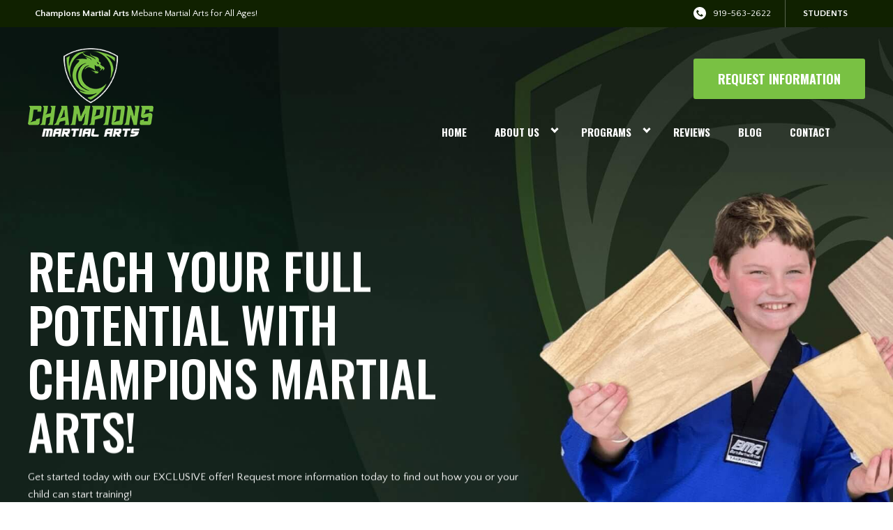

--- FILE ---
content_type: text/html; charset=UTF-8
request_url: https://championskick.com/
body_size: 29994
content:

<!DOCTYPE html>
<html lang="en" class=" site-live ">
    <head>
        <!-- Market Muscles v4 -->
        <!--- Request URI: / -->
        <meta charset="utf-8">
        <meta http-equiv="X-UA-Compatible" content="IE=edge">
        <link rel="icon" type="image/png" href="https://marketmusclescdn.nyc3.digitaloceanspaces.com/wp-content/uploads/sites/549/2021/11/25163943/Favicon.png">
                    <title>Champions Martial Arts  | Mebane Martial Arts & Fitness</title>
        <meta property="og:title" content="Champions Martial Arts  | Mebane Martial Arts & Fitness" />
                <meta name="description" content="Conveniently located in Mebane, our martial arts classes are excellent choices for self-defense, discipline, and fitness for all ages & fitness levels.">
        <meta property="og:description" content="Conveniently located in Mebane, our martial arts classes are excellent choices for self-defense, discipline, and fitness for all ages & fitness levels." />
                <meta name="keywords" content="Mebane Martial Arts Classes, Mebane Fitness Classes, Martial arts studio Mebane">
                <meta property="og:image" content="https://marketmusclescdn.nyc3.digitaloceanspaces.com/wp-content/uploads/sites/549/2021/11/25163938/Dragon-ChampionsMArtialArts-2.jpg" />
        <meta property="og:image:width" content="1200" />
        <meta property="og:image:height" content="630" />
        <meta property="og:url" content="https://championskick.com" />
    <meta property="og:type" content="website" />
                    <meta name="viewport" content="width=device-width, initial-scale=1">
                <meta name='robots' content='max-image-preview:large' />
<link rel='dns-prefetch' href='//www.google.com' />
<link rel='dns-prefetch' href='//fonts.googleapis.com' />
<link rel="alternate" title="oEmbed (JSON)" type="application/json+oembed" href="https://championskick.com/wp-json/oembed/1.0/embed?url=https%3A%2F%2Fchampionskick.com%2F" />
<link rel="alternate" title="oEmbed (XML)" type="text/xml+oembed" href="https://championskick.com/wp-json/oembed/1.0/embed?url=https%3A%2F%2Fchampionskick.com%2F&#038;format=xml" />

<script type="application/ld+json">{"@context":"https://schema.org","@type":"FAQPage","mainEntity":[{"@type":"Question","name":"What is Champions Martial Arts ?","acceptedAnswer":{"@type":"Answer","text":"Champions teaches Focus, Confidence, Discipline, and Independent Motivation. Life Skills that are used daily in the school classroom and at home."}},{"@type":"Question","name":"Where is Champions Martial Arts  located?","acceptedAnswer":{"@type":"Answer","text":"We are located in Mebane, NC."}},{"@type":"Question","name":"What phone number can I call?","acceptedAnswer":{"@type":"Answer","text":"You can call us at 919-563-2622."}},{"@type":"Question","name":"How do I contact Champions Martial Arts ?","acceptedAnswer":{"@type":"Answer","text":"Call 919-563-2622. Email stephen@marketmuscles.com. See our location details here: https://championskick.com/location/mebane-nc/."}},{"@type":"Question","name":"How do I get started?","acceptedAnswer":{"@type":"Answer","text":"The best way to get started is to contact us. You can find our contact details on our location page: https://championskick.com/location/mebane-nc/."}}]}</script>
<style id='wp-img-auto-sizes-contain-inline-css' type='text/css'>
img:is([sizes=auto i],[sizes^="auto," i]){contain-intrinsic-size:3000px 1500px}
/*# sourceURL=wp-img-auto-sizes-contain-inline-css */
</style>
<style id='classic-theme-styles-inline-css' type='text/css'>
/*! This file is auto-generated */
.wp-block-button__link{color:#fff;background-color:#32373c;border-radius:9999px;box-shadow:none;text-decoration:none;padding:calc(.667em + 2px) calc(1.333em + 2px);font-size:1.125em}.wp-block-file__button{background:#32373c;color:#fff;text-decoration:none}
/*# sourceURL=/wp-includes/css/classic-themes.min.css */
</style>
<link rel='stylesheet' id='mm_form_custom_style-css' href='https://championskick.com/wp-content/plugins/market-muscles-llc-wp-mm-admin-core-646e1bd2528bea8047fc4b54cd785853b310175b//css/mm-form.css?ver=6.9' type='text/css' media='all' />
<link rel='stylesheet' id='dashicons-css' href='https://championskick.com/wp-includes/css/dashicons.min.css?ver=6.9' type='text/css' media='all' />
<link rel='stylesheet' id='thickbox-css' href='https://championskick.com/wp-includes/js/thickbox/thickbox.css?ver=6.9' type='text/css' media='all' />
<link rel='stylesheet' id='oswald-css' href='https://fonts.googleapis.com/css2?family=Oswald%3Awght%40400%3B500%3B600%3B700&#038;ver=6.9' type='text/css' media='all' />
<link rel='stylesheet' id='quattrocento-css' href='https://fonts.googleapis.com/css2?family=Quattrocento+Sans%3Aital%2Cwght%400%2C400%3B0%2C700%3B1%2C400%3B1%2C700&#038;display=swap&#038;ver=6.9' type='text/css' media='all' />
<link rel='stylesheet' id='pojo-a11y-css' href='https://championskick.com/wp-content/plugins/pojo-accessibility/assets/css/style.min.css?ver=1.0.0' type='text/css' media='all' />
<link rel='stylesheet' id='core-style-css' href='https://championskick.com/wp-content/themes/market-muscles-llc-wp-mm-theme-aaa303cda0dcb3e6de34b6d654f5588aa8b841be/assets/build/style.min.css?ver=6.9' type='text/css' media='all' />
<link rel='stylesheet' id='mm-quiz-style-css' href='https://championskick.com/wp-content/themes/market-muscles-llc-wp-mm-theme-aaa303cda0dcb3e6de34b6d654f5588aa8b841be/assets/build/mm-quiz.min.css?ver=6.9' type='text/css' media='all' />
<script type="b3e336fa1d8f114b021917bc-text/javascript" src="https://www.google.com/recaptcha/enterprise.js?render=6LfX_CAqAAAAAOjWa8Xax3f5C_ki9X_O_gFhZLFh" id="google_recaptcha_enterprise-js"></script>
<script type="b3e336fa1d8f114b021917bc-text/javascript" src="https://championskick.com/wp-includes/js/jquery/jquery.min.js?ver=3.7.1" id="jquery-core-js"></script>
<script type="b3e336fa1d8f114b021917bc-text/javascript" src="https://championskick.com/wp-includes/js/jquery/jquery-migrate.min.js?ver=3.4.1" id="jquery-migrate-js"></script>
<script type="b3e336fa1d8f114b021917bc-text/javascript" src="https://championskick.com/wp-content/plugins/market-muscles-llc-wp-mm-admin-student-portal-5f8bf72ee5b53aa92fab58d8afd77b9653e3a0db/assets/build/mm-members.js?v=071640&amp;ver=6.9" id="mm-members-script-js"></script>
<script type="b3e336fa1d8f114b021917bc-text/javascript" src="https://championskick.com/wp-includes/js/imagesloaded.min.js?ver=5.0.0" id="imagesloaded-js"></script>
<script type="b3e336fa1d8f114b021917bc-text/javascript" src="https://championskick.com/wp-content/themes/market-muscles-llc-wp-mm-theme-aaa303cda0dcb3e6de34b6d654f5588aa8b841be/assets/js/plugins/masonry.min.js?ver=6.9" id="custom-masonry-js"></script>
<script type="b3e336fa1d8f114b021917bc-text/javascript" src="https://championskick.com/wp-content/themes/market-muscles-llc-wp-mm-theme-aaa303cda0dcb3e6de34b6d654f5588aa8b841be/assets/js/plugins/jquery.fancybox.min.js?ver=6.9" id="fancybox-js"></script>
<script type="b3e336fa1d8f114b021917bc-text/javascript" src="https://championskick.com/wp-content/themes/market-muscles-llc-wp-mm-theme-aaa303cda0dcb3e6de34b6d654f5588aa8b841be/assets/js/plugins/swiper.min.js?ver=6.9" id="swiper-js"></script>
<script type="b3e336fa1d8f114b021917bc-text/javascript" src="https://championskick.com/wp-content/themes/market-muscles-llc-wp-mm-theme-aaa303cda0dcb3e6de34b6d654f5588aa8b841be/assets/js/plugins/aos.js?ver=6.9" id="aos-js"></script>
<script type="b3e336fa1d8f114b021917bc-text/javascript" src="https://championskick.com/wp-content/themes/market-muscles-llc-wp-mm-theme-aaa303cda0dcb3e6de34b6d654f5588aa8b841be/assets/js/plugins/js.cookie.min.js?ver=6.9" id="jscookie-js"></script>
<script type="b3e336fa1d8f114b021917bc-text/javascript" src="https://championskick.com/wp-content/themes/market-muscles-llc-wp-mm-theme-aaa303cda0dcb3e6de34b6d654f5588aa8b841be/assets/js/plugins/jquery.fitvids.js?ver=6.9" id="fitvids-js"></script>
<script type="b3e336fa1d8f114b021917bc-text/javascript" id="core-js-js-extra">
/* <![CDATA[ */
var frontEndAjaxUrl = {"mcajaxurl":"https://championskick.com/wp-admin/admin-ajax.php"};
//# sourceURL=core-js-js-extra
/* ]]> */
</script>
<script type="b3e336fa1d8f114b021917bc-text/javascript" src="https://championskick.com/wp-content/themes/market-muscles-llc-wp-mm-theme-aaa303cda0dcb3e6de34b6d654f5588aa8b841be/assets/js/script/script.js?ver=1" id="core-js-js"></script>
<script type="b3e336fa1d8f114b021917bc-text/javascript" id="wqg8422front.js3449-js-extra">
/* <![CDATA[ */
var wqg_local_data = {"add_url":"https://championskick.com/wp-admin/post-new.php?post_type=event","nonce":"0721f7cbb3","ajaxurl":"https://championskick.com/wp-admin/admin-ajax.php"};
//# sourceURL=wqg8422front.js3449-js-extra
/* ]]> */
</script>
<script type="b3e336fa1d8f114b021917bc-text/javascript" src="https://championskick.com/wp-content/plugins/market-muscles-llc-wp-mm-admin-qr-code-90a68b34132164f16151ccf7bc7d6035bcb408f8/modules/js/front.js?ver=6.9" id="wqg8422front.js3449-js"></script>
<link rel="https://api.w.org/" href="https://championskick.com/wp-json/" /><link rel="alternate" title="JSON" type="application/json" href="https://championskick.com/wp-json/wp/v2/pages/5" /><link rel="EditURI" type="application/rsd+xml" title="RSD" href="https://championskick.com/xmlrpc.php?rsd" />
<meta name="generator" content="WordPress 6.9" />
<link rel="canonical" href="https://championskick.com/" />
<link rel='shortlink' href='https://championskick.com/' />
<!-- Analytics by WP Statistics v14.11.4 - https://wp-statistics.com -->
<style type="text/css">
#pojo-a11y-toolbar .pojo-a11y-toolbar-toggle a{ background-color: #4054b2;	color: #ffffff;}
#pojo-a11y-toolbar .pojo-a11y-toolbar-overlay, #pojo-a11y-toolbar .pojo-a11y-toolbar-overlay ul.pojo-a11y-toolbar-items.pojo-a11y-links{ border-color: #4054b2;}
body.pojo-a11y-focusable a:focus{ outline-style: solid !important;	outline-width: 1px !important;	outline-color: #FF0000 !important;}
#pojo-a11y-toolbar{ top: 100px !important;}
#pojo-a11y-toolbar .pojo-a11y-toolbar-overlay{ background-color: #ffffff;}
#pojo-a11y-toolbar .pojo-a11y-toolbar-overlay ul.pojo-a11y-toolbar-items li.pojo-a11y-toolbar-item a, #pojo-a11y-toolbar .pojo-a11y-toolbar-overlay p.pojo-a11y-toolbar-title{ color: #333333;}
#pojo-a11y-toolbar .pojo-a11y-toolbar-overlay ul.pojo-a11y-toolbar-items li.pojo-a11y-toolbar-item a.active{ background-color: #4054b2;	color: #ffffff;}
@media (max-width: 767px) { #pojo-a11y-toolbar { top: 50px !important; } }</style>        <!-- Facebook Pixel Code -->
<script type="b3e336fa1d8f114b021917bc-text/javascript">
  !function(f,b,e,v,n,t,s)
  {if(f.fbq)return;n=f.fbq=function(){n.callMethod?
  n.callMethod.apply(n,arguments):n.queue.push(arguments)};
  if(!f._fbq)f._fbq=n;n.push=n;n.loaded=!0;n.version='2.0';
  n.queue=[];t=b.createElement(e);t.async=!0;
  t.src=v;s=b.getElementsByTagName(e)[0];
  s.parentNode.insertBefore(t,s)}(window, document,'script',
  'https://connect.facebook.net/en_US/fbevents.js');
  fbq('init', '1635633520033367');
  fbq('track', 'PageView');
</script>
<noscript><img height="1" width="1" style="display:none"
  src="https://www.facebook.com/tr?id=1635633520033367&ev=PageView&noscript=1"
/></noscript>
<!-- End Facebook Pixel Code -->

<!-- Meta Pixel Code -->
<script type="b3e336fa1d8f114b021917bc-text/javascript">
!function(f,b,e,v,n,t,s)
{if(f.fbq)return;n=f.fbq=function(){n.callMethod?
n.callMethod.apply(n,arguments):n.queue.push(arguments)};
if(!f._fbq)f._fbq=n;n.push=n;n.loaded=!0;n.version='2.0';
n.queue=[];t=b.createElement(e);t.async=!0;
t.src=v;s=b.getElementsByTagName(e)[0];
s.parentNode.insertBefore(t,s)}(window, document,'script',
'https://connect.facebook.net/en_US/fbevents.js');
fbq('init', '786166566728137');
fbq('track', 'PageView');
</script>
<noscript><img height="1" width="1" style="display:none"
src="https://www.facebook.com/tr?id=786166566728137&ev=PageView&noscript=1"
/></noscript>
<!-- End Meta Pixel Code -->

<!-- Global site tag (gtag.js) - Google Analytics -->
<script async src="https://www.googletagmanager.com/gtag/js?id=UA-132447489-1" type="b3e336fa1d8f114b021917bc-text/javascript"></script>
<script type="b3e336fa1d8f114b021917bc-text/javascript">
  window.dataLayer = window.dataLayer || [];
  function gtag(){dataLayer.push(arguments);}
  gtag('js', new Date());

  gtag('config', 'UA-132447489-1');
</script>

<!-- Global site tag (gtag.js) - Google Ads: 1012006742 -->
<script async src="https://www.googletagmanager.com/gtag/js?id=AW-1012006742" type="b3e336fa1d8f114b021917bc-text/javascript"></script>
<script type="b3e336fa1d8f114b021917bc-text/javascript">
  window.dataLayer = window.dataLayer || [];
  function gtag(){dataLayer.push(arguments);}
  gtag('js', new Date());

  gtag('config', 'AW-1012006742');
</script>

                            <script type="b3e336fa1d8f114b021917bc-text/javascript">
                jQuery(document).ready( function() {
                    AOS.init();
                    window.addEventListener("load", function(){
                        if (typeof AOS === 'object' && AOS !== null) {
                            AOS.refresh();
                        }
                    });
                    let scrollRef = 0;
                    jQuery(window).on("resize scroll", function () {
                        // increase value up to 10, then refresh AOS
                        scrollRef <= 10 ? scrollRef++ : AOS.refresh();
                    });
                });
            </script>
                <script type="b3e336fa1d8f114b021917bc-text/javascript">
            function fadeInPage() {
                if (!window.AnimationEvent) { return; }
                var fader = document.getElementById('fader');
                fader.classList.add('fade-out');
            }

            document.addEventListener('DOMContentLoaded', function() {
                if (!window.AnimationEvent) { return }

                var anchors = document.getElementsByTagName('a');

                for (var idx=0; idx<anchors.length; idx+=1) {
                    if (anchors[idx].hostname !== window.location.hostname ||
                        anchors[idx].pathname === window.location.pathname) {
                        continue;
                    }

                anchors[idx].addEventListener('click', function(event) {
                    var fader = document.getElementById('fader'),
                        anchor = event.currentTarget;

                    var listener = function() {
                        window.location = anchor.href;
                        fader.removeEventListener('animationend', listener);
                    };
                    fader.addEventListener('animationend', listener);

                    event.preventDefault();
                    fader.classList.add('fade-in');
                });
                }
            });

            window.addEventListener('pageshow', function (event) {
                if (!event.persisted) {
                return;
                }
                var fader = document.getElementById('fader');
                fader.classList.remove('fade-in');
            });
        </script>
        <style>
                                    
            

            
            body#front-end-site {
                font-family: Quattrocento Sans;
            }

            h1, h2, h3, h4, h5, h6 {
                font-family: Oswald;
                line-height: 1.1em !important;
            }
            h1 {
                font-size: 40px;
            }
            h2 {
                font-size: 32px;
            }
            h3 {
                font-size: 30px;
            }
            h4 {
                font-size: 28px;
            }
            h5 {
                font-size: 20px;
            }
            h6 {
                font-size: 18px;
            }
            p {
                font-size: 15px;
                line-height: 1.7em;
            }
            header #header-navigation > li > a,
            .nav-bar-block #header-navigation > li > a {
                font-size: 18px;
            }
            header #header-navigation > li > ul > li > a,
            .nav-bar-block #header-navigation > li > ul > li > a {
                font-size: 18px;
                line-height: 1.2em;
            }
            header #header-navigation > li > ul > li > ul > li > a,
            .nav-bar-block #header-navigation > li > ul > li > ul > li > a {
                font-size: 18px;
                line-height: 1.2em;
            }
            .sticky-top-bar ul > li > a {
                font-size: 18px;
            }
            @media (min-width: 960px) {
                h1 {
                    font-size: 52px;
                }
                h2 {
                    font-size: 42px;
                }
                h3 {
                    font-size: 32px;
                }
                h4 {
                    font-size: 30px;
                }
                h5 {
                    font-size: 26px;
                }
                h6 {
                    font-size: px;
                }
                p {
                    font-size: 15px;
                }
                header #header-navigation > li > a,
                .nav-bar-block #header-navigation > li > a {
                    font-size: 15px;
                }
                .sticky-top-bar ul > li > a {
                    font-size: 15px;
                }
            }

            .site-bottom-bar {
                background: #79c143;
                font-family: Oswald;
            }

            .inner-topper p {
                font-family: Oswald;
            }

            p a,
            ol a,
            ul a {
                color: #79c143;
            }

            p a:hover,
            ol a:hover,
            li a:hover {
                color: #79c143;
            }

            button {
                font-family: Quattrocento Sans;
            }

            .proof-alert {
                font-family: Quattrocento Sans;
            }

            
            .mobile-bar {
                background: #79c143;
            }

            
            .covid-title {
                font-family: Oswald;
            }

            
            .pop-optin-right {
                background: #79c143            }

            .pop-optin-form input[type="text"],
            .pop-optin-form input[type="email"],
            .pop-optin-form input[type="tel"],
            .pop-optin-form select {
                font-family: Quattrocento Sans;
            }

            .pop-optin-form input[type="submit"] {
                font-family: Oswald;
            }

            
            .mobile-menu #header-navigation li a:hover {
                color: #79c143 !important;
            }

            .mobile-menu .btn {
                background: #79c143;
            }

            .hamburger-inner, .hamburger-inner::after, .hamburger-inner::before {
                            }

            
            .centered-sub-title,
            .centered-title {
                font-family: Oswald;
            }

            
            .site-alert {
                background: #79c143;
                font-family: Oswald;
            }

            header #header-navigation,
            .nav-bar-block #header-navigation {
                font-family: Oswald;
            }

            header #header-navigation li ul,
            .nav-bar-block #header-navigation li ul {
                font-family: Oswald;
                background: #102100;
            }

            .sticky-top-bar > ul > li {
                font-family: Oswald;
            }

            .sticky-top-bar > ul > li > ul {
                font-family: Oswald;
                background: #102100;
            }

            header #header-navigation li ul li a:hover {
                color: #79c143 !important;
            }

            .header-main-bar {
                background:  !important;
                            }

                            .header-cta {
                    background: #79c143;
                    font-family: Oswald;
                    color: #ffffff !important;
                    font-weight: 700;
                    font-size: 20px;
                                            text-transform: uppercase !important;
                                    }
            
            .header-cta:hover {
                background: #79c143;
            }

            .header-centered-left span {
                font-family: Oswald;
            }

            header .current_page_item a {
                color: #79c143 !important;
            }

            
            .btn.btn-solid {
                background: #79c143;
                font-family: Oswald;
                border: 1px solid #79c143;
            }
            .btn.btn-solid:hover {
                background: #79c143;
                border: 1px solid #79c143;
            }
            .btn.btn-outline {
                font-family: Oswald;
            }

            
            .btn.btn-solid.btn-color-primary {
                background: #79c143 !important;
                color: white;
                border: 1px solid #79c143 !important;
            }
            .btn.btn-solid.btn-color-primary:hover {
                background: #79c143 !important;
                color: white;
                border: 1px solid #79c143 !important;
            }
            .btn.btn-solid.btn-color-secondary {
                background: #102100 !important;
                color: white;
                border: 1px solid #102100 !important;
            }
            .btn.btn-solid.btn-color-secondary:hover {
                background: #79c143 !important;
                color: white;
                border: 1px solid #79c143 !important;
            }
            .btn.btn-solid.btn-color-tertiary {
                background: #79c143 !important;
                color: white;
                border: 1px solid #79c143 !important;
            }
            .btn.btn-solid.btn-color-tertiary:hover {
                background: #79c143 !important;
                color: white;
                border: 1px solid #79c143 !important;
            }

            
            .btn.btn-outline.btn-color-primary {
                color: #79c143 !important;
                border: 1px solid #79c143 !important;
            }
            .btn.btn-outline.btn-color-primary:hover {
                background: #79c143 !important;
                color: white !important;
                border: 1px solid #79c143 !important;
            }
            .btn.btn-outline.btn-color-secondary {
                color: #102100 !important;
                border: 1px solid #102100 !important;
            }
            .btn.btn-outline.btn-color-secondary:hover {
                background: #79c143 !important;
                color: white !important;
                border: 1px solid #79c143 !important;
            }
            .btn.btn-outline.btn-color-tertiary {
                color: #79c143 !important;
                border: 1px solid #79c143 !important;
            }
            .btn.btn-outline.btn-color-tertiary:hover {
                background: #79c143 !important;
                color: white !important;
                border: 1px solid #79c143 !important;
            }

            
            header.navigation-bar #header-navigation a {
                color: #102100;
            }

            header.navigation-bar #header-navigation li:hover a,
            header.navigation-bar #header-navigation li:focus-within a {
                color: #79c143;
            }

            header.navigation-bar .top-bar {
                background: #102100;
            }

            header.navigation-bar .top-bar-button {
                font-family: Oswald;
            }

            header.navigation-bar .header-nav-bar-left img {
                width: 130px;
                margin-top: 0px;
                margin-bottom: 0px;
                margin-left: 0px;
                margin-right: 0px;
            }

            @media (min-width: 960px) {
                header.navigation-bar .header-nav-bar-left img {
                    width: 180px;
                    margin-top: 15px;
                    margin-bottom: 0px;
                    margin-left: 0px;
                    margin-right: 0px;
                }
                header.navigation-bar .header-nav-bar,
                header.navigation-no-bg #header-navigation {
                    margin-top: 0px;
                }
            }

            
            header.navigation-no-bg .header-nav-bar-right li a:hover {
                color: #79c143;
            }
            header.navigation-no-bg .top-bar-button {
                font-family: Oswald;
            }

            header.navigation-no-bg .header-nav-bar-left img {
                width: 130px;
                margin-top: 0px;
                margin-bottom: 0px;
                margin-left: 0px;
                margin-right: 0px;
            }

            @media (min-width: 960px) {
                header.navigation-no-bg .header-nav-bar-left img {
                    width: 180px;
                    margin-top: 15px;
                    margin-bottom: 0px;
                    margin-left: 0px;
                    margin-right: 0px;
                }
            }

            
            .navigation-centered .centered-nav-bar {
                                    background: #102100;
                            }

            .nav-bar-block .centered-nav-bar {
                                    background: #102100;
                            }

            .nav-bar-block .centered-nav-bar .sub-menu {
                z-index: 99;
            }

            .centered-nav-bar ul li a {
                color: #ffffff;
            }

            .centered-nav-bar ul li a:hover {
                color: #c9c9c9;
            }

            header.navigation-centered .header-centered-middle img {
                width: 130px;
                margin-top: 0px;
                margin-bottom: 0px;
                margin-left: 0px;
                margin-right: 0px;
            }

            @media (min-width: 960px) {
                header.navigation-centered .header-centered-middle img {
                    width: 180px;
                    margin-top: 15px;
                    margin-bottom: 0px;
                    margin-left: 0px;
                    margin-right: 0px;
                }
            }

            .sticky-top-bar {
                background: #79c143;
            }

            .sticky-top-bar a {
                color: #102100;
            }

            .sticky-top-bar ul > li:hover > a,
            .sticky-top-bar ul > li:focus-within > a {
                color: #79c143;
            }

            
            header.navigation-split #header-navigation a {
                color: #102100;
            }

            header.navigation-split #header-navigation li:hover a,
            header.navigation-split #header-navigation li:focus-within a {
                color: #79c143;
            }

            header.navigation-split .top-bar {
                background: #102100;
            }

            header.navigation-split .top-bar-button {
                font-family: Oswald;
            }

            header.navigation-split .header-split-left img {
                width: 130px;
                margin-top: 0px;
                margin-bottom: 0px;
                margin-left: 0px;
                margin-right: 0px;
            }
            

            @media (min-width: 960px) {
                header.navigation-split .header-split-left img {
                    width: 180px;
                    margin-top: 15px;
                    margin-bottom: 0px;
                    margin-left: 0px;
                    margin-right: 0px;
                }
            }

            
            .video-btn svg {
                fill: #79c143;
            }

            .video-btn:hover svg {
                fill: #79c143;
            }

            .video-overlay {
                background: #79c143;
            }

            
            .banner-left-aligned .left-text-small-header {
                font-family: Oswald;
            }

            .banner-left-aligned .left-text-large-header {
                font-family: Oswald;
            }

            .banner-left-aligned p {
                font-family: Quattrocento Sans;
            }

            .banner-left-aligned .btn.btn-outline:hover {
                color: white;
                background: #79c143;
                border: 1px solid #79c143;
            }

            
            .banner-right-aligned .left-text-small-header {
                font-family: Oswald;
            }

            .banner-right-aligned .left-text-large-header {
                font-family: Oswald;
            }

            .banner-right-aligned p {
                font-family: Quattrocento Sans;
            }

            .banner-right-aligned .btn.btn-outline:hover {
                color: white;
                background: #79c143;
                border: 1px solid #79c143;
            }

            
            .banner-right-image .left-text-small-header {
                font-family: Oswald;
            }

            .banner-right-image .left-text-large-header {
                font-family: Oswald;
            }

            .banner-right-image .btn.btn-outline {
                border: 1px solid #79c143;
                color: #79c143;
            }

            .banner-right-image .btn.btn-outline:hover {
                color: white;
                background: #79c143;
                border: 1px solid #79c143;
            }

            
            .banner-center-aligned .centered-small-header {
                font-family: Oswald;
            }

            .banner-center-aligned .centered-large-header {
                font-family: Oswald;
            }

            .banner-center-aligned .btn.btn-outline:hover {
                color: white;
                background: #79c143;
                border: 1px solid #79c143;
            }

            
            .optin-box {
                background: #79c143;
            }

            .limited-offer-middle {
                background: #102100;
            }

            .optin-box form input[type="text"],
            .optin-box form input[type="email"],
            .optin-box form input[type="tel"],
            .optin-box form select {
                font-family: Quattrocento Sans;
            }

            .optin-box form input[type="submit"] {
                font-family: Oswald;
            }

            .optin-box-sub-header,
            .optin-box-header {
                font-family: Oswald;
            }

            
            .optin-side-by-side-bg-left {
                background: #79c143;
            }

            .optin-side-by-side-bg-right {
                background: #102100;
            }

            .optin-side-by-side-left:before {
                border-left: 15px solid #79c143;
            }

            .optin-side-by-side-right {
                background: #102100;
            }

            .optin-side-by-side-right form input[type="submit"] {
                background: #79c143 !important;
            }

            
            .indiv-upcoming-event .indiv-upcoming-title {
                font-family: Oswald;
            }

            .indiv-upcoming-event .text-link {
                color: #79c143;
            }

            .indiv-upcoming-event .text-link svg {
                fill: #79c143;
            }

            
            .program-block-bottom .indiv-program-title {
                font-family: Oswald;
            }

            .program-block-bottom .text-link {
                color: #79c143 !important;
            }

            .program-block-bottom .text-link svg {
                fill: #79c143;
            }

            
            .program-block-overlay .indiv-program-name {
                font-family: Oswald;
            }

            .program-overlay-items .indiv-program-title {
                font-family: Oswald;
            }

            .program-overlay-items .indiv-program a {
                color: #79c143;
            }

            
            .program-full-width .indiv-program-name {
                font-family: Oswald;
            }

            .program-full-width .text-link {
                font-family: Oswald;
            }

            
            .program-side-by-side .indiv-program-name {
                font-family: Oswald;
            }

            
            .program-square-block .text-link {
                color: #79c143;
            }

            .program-square-block .text-link svg {
                fill: #79c143;
            }

            
            .content-centered-container a {
                border-bottom: 2px solid #79c143;
                padding-bottom: 0px;
            }

            
            .content-columns .column-title {
                font-family: Oswald;
            }

            
            .comparison-column-title,
            .indiv-comparison-title {
                font-family: Oswald;
            }

            
            .indiv-served-area-icon svg {
                fill: #79c143;
            }

            .indiv-served-area-content {
                font-family: Oswald;
            }

            
            .indiv-stat .stat {
                font-family: Oswald;
                color: #79c143;
            }

            .indiv-stat .stat-title {
                font-family: Oswald;
            }

            
            .indiv-feature .feature-title {
                font-family: Oswald;
            }

            .indiv-feature .feature-check svg {
                fill: #79c143            }

            
            .centered-review .review-name {
                font-family: Oswald;
            }

            .swiper-button-next:after, 
            .swiper-container-rtl .swiper-button-prev:after,
            .swiper-button-prev:after, 
            .swiper-container-rtl .swiper-button-next:after {
                color: white;
            }

            
            .indiv-column-review-name {
                font-family: Oswald;
            }

            
            .cta-small-bar-left {
                font-family: Oswald;
            }

            
            .staff-thumb-overlay .indiv-staff-bot {
                background: #79c143;
                font-family: Oswald;
            }

            
            .staff-thumb-block .indiv-staff-bot {
                font-family: Oswald;
            }

            
            .staff-centered .indiv-staff-bot {
                font-family: Oswald;
            }

            
            .faq-question {
                font-family: Oswald;
            }

            .faq-accordions .faq-question:hover {
                color: #79c143;
            }

            .faq-accordions .faq-question:hover svg {
                fill: #79c143;
            }

            
            .indiv-pricing-title,
            .indiv-pricing-price {
                font-family: Oswald;
                color: #79c143;
            }

            .indiv-pricing-block.featured {
                border: 3px solid #79c143;
            }

            .indiv-pricing-featured {
                font-family: Oswald;
                background: #79c143;
            }

            .business-hour-row span {
                font-family: Oswald;
            }

            
            .contact-block span {
                font-family: Oswald;
            }

            
            .schedule-header .schedule-col {
                font-family: Oswald;
            }

            .indiv-class .class-name {
                font-family: Oswald;
            }

            
            .indiv-blog-thumb,
            .recent-post-thumbnail {
                background: #79c143;
            }

            .indiv-blog-title,
            .indiv-blog-date,
            .indiv-blog-category,
            .pagination-button,
            .topper-date,
            .wp-caption-text,
            .singular-post blockquote,
            .recent-post-title,
            .recent-post-title a,
            .recent-post-read-more {
                font-family: Oswald;
            }

            .indiv-blog-title a,
            .recent-post-title a,
            .recent-post-read-more {
                color: #79c143;
            }

            .indiv-blog-title a:hover,
            .recent-post-title a:hover,
            .recent-post-read-more:hover {
                color: #79c143;
            }

            .right-blog-col a {
                color: #79c143;
            }

            .right-blog-col a:hover {
                color: #79c143;
            }

            .blog-author-title {
                font-family: Oswald;
            }

            .blog-recent-posts.light-font .indiv-recent-post a {
                color: #79c143 !important;
            }

            
            .single-checkout .gform_wrapper ul li input[type="text"]:focus,
            .single-checkout .gform_wrapper ul li select:focus {
                border: 1px solid #79c143 !important;
            }

            .checkout-header {
                border-top: 3px solid #79c143;
            }

            .single-checkout .gform_footer input[type="submit"] {
                background: #79c143;
                font-family: Oswald;
            }

            #gf_coupon_button {
                font-family: Oswald;
                color: #79c143;
                border: 2px solid #79c143;
            }

            .ginput_total {
                color: #79c143 !important;
            }

            
            .lt-links a {
                background: #79c143;
            }

            .lt-links a:hover {
                background: #102100;
            }

            
            .footer-bottom-bar {
                background: #102100;
            }

            
            .footer-centered {
                background:  #102100;
                color: rgba(255,255,255,.7);
            }

            .footer-centered .location-title {
                font-family: Oswald;
            }

            .footer-centered .footer-cta {
                background: #79c143;
            }

            .footer-centered .location-social a:hover {
                color: #79c143;
            }

            .footer-cta-bot input[type="submit"] {
                font-family: Oswald;
            }

            .footer-cta-bot input[type="text"],
            .footer-cta-bot input[type="email"],
            .footer-cta-bot input[type="tel"],
            .pop-optin-form input[type="email"],
            .pop-optin-form input[type="tel"] {
                font-family: Quattrocento Sans;
            }

            .footer-cta-bot select {
                font-family: Quattrocento Sans;
            }

            
            .footer-four-columns {
                background:  #102100;
                color: rgba(255,255,255,.7);
            }

            .footer-four-columns a {
                color: white;
            }

            .footer-four-columns a:hover {
                color: #79c143 !important;
            }
                        .indiv-job-listing a {
                background: #102100;
            }
                        .nav-bar-block .menu-item-has-children:after {
                border-right: 3px solid #ffffff !important;
                border-bottom: 3px solid #ffffff !important;
            }
                                        input[type=submit],
                .btn,
                .navigation-bar .header-nav-bar-right .header-cta,
                .navigation-split .header-split-right .header-cta {
                    border-radius: 3px !important;
                }
                                                    header #header-navigation > li > a {
                    color: #ffffff !important;
                }
                header .menu-item-has-children:after {
                    border-right: 3px solid #ffffff !important;
                    border-bottom: 3px solid #ffffff !important;
                }

                header .menu-item-has-children:hover:after {
                    border-right: 3px solid #c9c9c9 !important;
                    border-bottom: 3px solid #c9c9c9 !important;
                }
                header #header-navigation > li > a:hover {
                    color: #c9c9c9 !important;
                }
                .navigation-centered .centered-nav-bar a:hover {
                    color: #c9c9c9;
                }
                        
                                                    .sticky-top-bar {
                    background:  !important;
                }
                .sticky-top-bar a {
                    color:  !important;
                }
                .sticky-top-bar ul > li:hover > a,
                .sticky-top-bar ul > li:focus-within > a {
                    color:  !important;
                }

                .sticky-top-bar .menu-item-has-children:after {
                    border-right: 3px solid  !important;
                    border-bottom: 3px solid  !important;
                }

                .sticky-top-bar .menu-item-has-children:hover:after {
                    border-right: 3px solid  !important;
                    border-bottom: 3px solid  !important;
                }
                                        .top-bar {
                    background: #102100 !important;
                }
                                            </style>
                    <script type="application/ld+json">
{"@context":"https://schema.org","@graph":[{"@type":"WebSite","@id":"https://championskick.com/#website","url":"https://championskick.com/","name":"Champions Martial Arts ","inLanguage":"en-US","potentialAction":[{"@type":"SearchAction","target":"https://championskick.com/?s={search_term_string}","query-input":"required name=search_term_string"}],"subjectOf":{"@type":"DataFeed","name":"AI Facts","description":"Machine-readable site facts, business info, and link inventory for AI agents.","url":"https://championskick.com/wp-json/mm/v1/ai-facts","encodingFormat":"application/json"}},{"@type":"WebPage","@id":"https://championskick.com/#webpage","url":"https://championskick.com/","name":"Champions Martial Arts  &#8211; Just another musclegrid.io Sites site","isPartOf":{"@id":"https://championskick.com/#website"},"inLanguage":"en-US","dateModified":"2025-07-16T01:49:55+00:00","subjectOf":[{"@type":"DataFeed","name":"AI Facts","url":"https://championskick.com/wp-json/mm/v1/ai-facts","encodingFormat":"application/json"},{"@type":"MediaObject","name":"Text version of this page","contentUrl":"https://championskick.com/?format=text","encodingFormat":"text/plain"}],"about":{"@id":"https://championskick.com/location/mebane-nc/#localbusiness"}},{"@type":"LocalBusiness","@id":"https://championskick.com/location/mebane-nc/#localbusiness","name":"Champions Martial Arts ","url":"https://championskick.com/","image":"https://marketmusclescdn.nyc3.digitaloceanspaces.com/wp-content/uploads/sites/549/2021/11/25164215/Logo.png","logo":"https://marketmusclescdn.nyc3.digitaloceanspaces.com/wp-content/uploads/sites/549/2021/11/25164215/Logo.png","description":"Champions teaches Focus, Confidence, Discipline, and Independent Motivation. Life Skills that are used daily in the school classroom and at home.","telephone":"919-563-2622","priceRange":"$$$","address":{"@type":"PostalAddress","streetAddress":"107 E. Ruffin St. Mebane, NC 27302","addressLocality":"Mebane","addressRegion":"NC","postalCode":"27302","addressCountry":"US"},"geo":{"@type":"GeoCoordinates","latitude":"36.0977593","longitude":"-79.2663015"},"mainEntityOfPage":{"@id":"https://championskick.com/location/mebane-nc/#webpage"},"subjectOf":{"@type":"DataFeed","name":"AI Facts","description":"Machine-readable site facts, business info, and link inventory for AI agents.","url":"https://championskick.com/wp-json/mm/v1/ai-facts","encodingFormat":"application/json"},"contactPoint":[{"@type":"ContactPoint","telephone":"919-563-2622","contactType":"customer service","availableLanguage":["en"]}],"potentialAction":[{"@type":"CommunicateAction","name":"Call","target":"tel:9195632622"},{"@type":"ReserveAction","name":"Book","target":"https://championskick.com/contact/"}],"areaServed":[{"@type":"City","name":"Mebane"},{"@type":"City","name":"Haw River"},{"@type":"City","name":"Hillsborough"},{"@type":"City","name":"Graham"},{"@type":"City","name":"Efland"},{"@type":"City","name":"Burlington"}],"hasMap":"https://www.google.com/maps/search/?api=1&query=36.0977593%2C-79.2663015"}]}</script>            <style id='global-styles-inline-css' type='text/css'>
:root{--wp--preset--aspect-ratio--square: 1;--wp--preset--aspect-ratio--4-3: 4/3;--wp--preset--aspect-ratio--3-4: 3/4;--wp--preset--aspect-ratio--3-2: 3/2;--wp--preset--aspect-ratio--2-3: 2/3;--wp--preset--aspect-ratio--16-9: 16/9;--wp--preset--aspect-ratio--9-16: 9/16;--wp--preset--color--black: #000000;--wp--preset--color--cyan-bluish-gray: #abb8c3;--wp--preset--color--white: #ffffff;--wp--preset--color--pale-pink: #f78da7;--wp--preset--color--vivid-red: #cf2e2e;--wp--preset--color--luminous-vivid-orange: #ff6900;--wp--preset--color--luminous-vivid-amber: #fcb900;--wp--preset--color--light-green-cyan: #7bdcb5;--wp--preset--color--vivid-green-cyan: #00d084;--wp--preset--color--pale-cyan-blue: #8ed1fc;--wp--preset--color--vivid-cyan-blue: #0693e3;--wp--preset--color--vivid-purple: #9b51e0;--wp--preset--color--primary: #79c143;--wp--preset--color--secondary: #102100;--wp--preset--color--tertiary: #79c143;--wp--preset--gradient--vivid-cyan-blue-to-vivid-purple: linear-gradient(135deg,rgb(6,147,227) 0%,rgb(155,81,224) 100%);--wp--preset--gradient--light-green-cyan-to-vivid-green-cyan: linear-gradient(135deg,rgb(122,220,180) 0%,rgb(0,208,130) 100%);--wp--preset--gradient--luminous-vivid-amber-to-luminous-vivid-orange: linear-gradient(135deg,rgb(252,185,0) 0%,rgb(255,105,0) 100%);--wp--preset--gradient--luminous-vivid-orange-to-vivid-red: linear-gradient(135deg,rgb(255,105,0) 0%,rgb(207,46,46) 100%);--wp--preset--gradient--very-light-gray-to-cyan-bluish-gray: linear-gradient(135deg,rgb(238,238,238) 0%,rgb(169,184,195) 100%);--wp--preset--gradient--cool-to-warm-spectrum: linear-gradient(135deg,rgb(74,234,220) 0%,rgb(151,120,209) 20%,rgb(207,42,186) 40%,rgb(238,44,130) 60%,rgb(251,105,98) 80%,rgb(254,248,76) 100%);--wp--preset--gradient--blush-light-purple: linear-gradient(135deg,rgb(255,206,236) 0%,rgb(152,150,240) 100%);--wp--preset--gradient--blush-bordeaux: linear-gradient(135deg,rgb(254,205,165) 0%,rgb(254,45,45) 50%,rgb(107,0,62) 100%);--wp--preset--gradient--luminous-dusk: linear-gradient(135deg,rgb(255,203,112) 0%,rgb(199,81,192) 50%,rgb(65,88,208) 100%);--wp--preset--gradient--pale-ocean: linear-gradient(135deg,rgb(255,245,203) 0%,rgb(182,227,212) 50%,rgb(51,167,181) 100%);--wp--preset--gradient--electric-grass: linear-gradient(135deg,rgb(202,248,128) 0%,rgb(113,206,126) 100%);--wp--preset--gradient--midnight: linear-gradient(135deg,rgb(2,3,129) 0%,rgb(40,116,252) 100%);--wp--preset--font-size--small: 13px;--wp--preset--font-size--medium: 20px;--wp--preset--font-size--large: 36px;--wp--preset--font-size--x-large: 42px;--wp--preset--spacing--20: 0.44rem;--wp--preset--spacing--30: 0.67rem;--wp--preset--spacing--40: 1rem;--wp--preset--spacing--50: 1.5rem;--wp--preset--spacing--60: 2.25rem;--wp--preset--spacing--70: 3.38rem;--wp--preset--spacing--80: 5.06rem;--wp--preset--shadow--natural: 6px 6px 9px rgba(0, 0, 0, 0.2);--wp--preset--shadow--deep: 12px 12px 50px rgba(0, 0, 0, 0.4);--wp--preset--shadow--sharp: 6px 6px 0px rgba(0, 0, 0, 0.2);--wp--preset--shadow--outlined: 6px 6px 0px -3px rgb(255, 255, 255), 6px 6px rgb(0, 0, 0);--wp--preset--shadow--crisp: 6px 6px 0px rgb(0, 0, 0);}:where(.is-layout-flex){gap: 0.5em;}:where(.is-layout-grid){gap: 0.5em;}body .is-layout-flex{display: flex;}.is-layout-flex{flex-wrap: wrap;align-items: center;}.is-layout-flex > :is(*, div){margin: 0;}body .is-layout-grid{display: grid;}.is-layout-grid > :is(*, div){margin: 0;}:where(.wp-block-columns.is-layout-flex){gap: 2em;}:where(.wp-block-columns.is-layout-grid){gap: 2em;}:where(.wp-block-post-template.is-layout-flex){gap: 1.25em;}:where(.wp-block-post-template.is-layout-grid){gap: 1.25em;}.has-black-color{color: var(--wp--preset--color--black) !important;}.has-cyan-bluish-gray-color{color: var(--wp--preset--color--cyan-bluish-gray) !important;}.has-white-color{color: var(--wp--preset--color--white) !important;}.has-pale-pink-color{color: var(--wp--preset--color--pale-pink) !important;}.has-vivid-red-color{color: var(--wp--preset--color--vivid-red) !important;}.has-luminous-vivid-orange-color{color: var(--wp--preset--color--luminous-vivid-orange) !important;}.has-luminous-vivid-amber-color{color: var(--wp--preset--color--luminous-vivid-amber) !important;}.has-light-green-cyan-color{color: var(--wp--preset--color--light-green-cyan) !important;}.has-vivid-green-cyan-color{color: var(--wp--preset--color--vivid-green-cyan) !important;}.has-pale-cyan-blue-color{color: var(--wp--preset--color--pale-cyan-blue) !important;}.has-vivid-cyan-blue-color{color: var(--wp--preset--color--vivid-cyan-blue) !important;}.has-vivid-purple-color{color: var(--wp--preset--color--vivid-purple) !important;}.has-black-background-color{background-color: var(--wp--preset--color--black) !important;}.has-cyan-bluish-gray-background-color{background-color: var(--wp--preset--color--cyan-bluish-gray) !important;}.has-white-background-color{background-color: var(--wp--preset--color--white) !important;}.has-pale-pink-background-color{background-color: var(--wp--preset--color--pale-pink) !important;}.has-vivid-red-background-color{background-color: var(--wp--preset--color--vivid-red) !important;}.has-luminous-vivid-orange-background-color{background-color: var(--wp--preset--color--luminous-vivid-orange) !important;}.has-luminous-vivid-amber-background-color{background-color: var(--wp--preset--color--luminous-vivid-amber) !important;}.has-light-green-cyan-background-color{background-color: var(--wp--preset--color--light-green-cyan) !important;}.has-vivid-green-cyan-background-color{background-color: var(--wp--preset--color--vivid-green-cyan) !important;}.has-pale-cyan-blue-background-color{background-color: var(--wp--preset--color--pale-cyan-blue) !important;}.has-vivid-cyan-blue-background-color{background-color: var(--wp--preset--color--vivid-cyan-blue) !important;}.has-vivid-purple-background-color{background-color: var(--wp--preset--color--vivid-purple) !important;}.has-black-border-color{border-color: var(--wp--preset--color--black) !important;}.has-cyan-bluish-gray-border-color{border-color: var(--wp--preset--color--cyan-bluish-gray) !important;}.has-white-border-color{border-color: var(--wp--preset--color--white) !important;}.has-pale-pink-border-color{border-color: var(--wp--preset--color--pale-pink) !important;}.has-vivid-red-border-color{border-color: var(--wp--preset--color--vivid-red) !important;}.has-luminous-vivid-orange-border-color{border-color: var(--wp--preset--color--luminous-vivid-orange) !important;}.has-luminous-vivid-amber-border-color{border-color: var(--wp--preset--color--luminous-vivid-amber) !important;}.has-light-green-cyan-border-color{border-color: var(--wp--preset--color--light-green-cyan) !important;}.has-vivid-green-cyan-border-color{border-color: var(--wp--preset--color--vivid-green-cyan) !important;}.has-pale-cyan-blue-border-color{border-color: var(--wp--preset--color--pale-cyan-blue) !important;}.has-vivid-cyan-blue-border-color{border-color: var(--wp--preset--color--vivid-cyan-blue) !important;}.has-vivid-purple-border-color{border-color: var(--wp--preset--color--vivid-purple) !important;}.has-vivid-cyan-blue-to-vivid-purple-gradient-background{background: var(--wp--preset--gradient--vivid-cyan-blue-to-vivid-purple) !important;}.has-light-green-cyan-to-vivid-green-cyan-gradient-background{background: var(--wp--preset--gradient--light-green-cyan-to-vivid-green-cyan) !important;}.has-luminous-vivid-amber-to-luminous-vivid-orange-gradient-background{background: var(--wp--preset--gradient--luminous-vivid-amber-to-luminous-vivid-orange) !important;}.has-luminous-vivid-orange-to-vivid-red-gradient-background{background: var(--wp--preset--gradient--luminous-vivid-orange-to-vivid-red) !important;}.has-very-light-gray-to-cyan-bluish-gray-gradient-background{background: var(--wp--preset--gradient--very-light-gray-to-cyan-bluish-gray) !important;}.has-cool-to-warm-spectrum-gradient-background{background: var(--wp--preset--gradient--cool-to-warm-spectrum) !important;}.has-blush-light-purple-gradient-background{background: var(--wp--preset--gradient--blush-light-purple) !important;}.has-blush-bordeaux-gradient-background{background: var(--wp--preset--gradient--blush-bordeaux) !important;}.has-luminous-dusk-gradient-background{background: var(--wp--preset--gradient--luminous-dusk) !important;}.has-pale-ocean-gradient-background{background: var(--wp--preset--gradient--pale-ocean) !important;}.has-electric-grass-gradient-background{background: var(--wp--preset--gradient--electric-grass) !important;}.has-midnight-gradient-background{background: var(--wp--preset--gradient--midnight) !important;}.has-small-font-size{font-size: var(--wp--preset--font-size--small) !important;}.has-medium-font-size{font-size: var(--wp--preset--font-size--medium) !important;}.has-large-font-size{font-size: var(--wp--preset--font-size--large) !important;}.has-x-large-font-size{font-size: var(--wp--preset--font-size--x-large) !important;}
/*# sourceURL=global-styles-inline-css */
</style>
<link rel='stylesheet' id='wqg9968tw-bs4.css-css' href='https://championskick.com/wp-content/plugins/market-muscles-llc-wp-mm-admin-qr-code-90a68b34132164f16151ccf7bc7d6035bcb408f8/modules/inc/assets/css/tw-bs4.css?ver=6.9' type='text/css' media='all' />
<link rel='stylesheet' id='wqg4510front.css-css' href='https://championskick.com/wp-content/plugins/market-muscles-llc-wp-mm-admin-qr-code-90a68b34132164f16151ccf7bc7d6035bcb408f8/modules/css/front.css?ver=6.9' type='text/css' media='all' />
</head>
    <body data-rsssl=1 class="home wp-singular page-template-default page page-id-5 wp-theme-market-muscles-llc-wp-mm-theme-aaa303cda0dcb3e6de34b6d654f5588aa8b841be" id="front-end-site">
        <!--<div id="fader" class="loading-gif fade-out">
            <img src="https://content.marketmuscles.com/images/loading.png" width="64" height="64" alt="loading">
        </div>
        <script>fadeInPage()</script>-->
                                                                      
                    <div class="mobile-menu">
                        <div class="hamburger hamburger--arrow js-hamburger is-active">
                            <div class="hamburger-box">
                                <div class="hamburger-inner"></div>
                            </div>
                        </div>
                        <ul id="header-navigation" class="menu"><li id="menu-item-42" class="menu-item menu-item-type-post_type menu-item-object-page menu-item-home current-menu-item page_item page-item-5 current_page_item menu-item-42"><a href="https://championskick.com/" aria-current="page">Home</a></li>
<li id="menu-item-1748" class="menu-item menu-item-type-custom menu-item-object-custom menu-item-has-children menu-item-1748"><a href="#">About Us</a>
<ul class="sub-menu">
	<li id="menu-item-1749" class="menu-item menu-item-type-post_type menu-item-object-page menu-item-1749"><a href="https://championskick.com/join-our-team/">Join Our Team</a></li>
</ul>
</li>
<li id="menu-item-51" class="menu-item menu-item-type-custom menu-item-object-custom menu-item-has-children menu-item-51"><a href="#">Programs</a>
<ul class="sub-menu">
	<li id="menu-item-228" class="menu-item menu-item-type-post_type menu-item-object-program menu-item-228"><a href="https://championskick.com/program/juniors-martial-arts/">Kid’s Martial Arts (Ages 4-7)</a></li>
	<li id="menu-item-241" class="menu-item menu-item-type-post_type menu-item-object-program menu-item-241"><a href="https://championskick.com/program/kids-martial-arts/">Kid’s Martial Arts (Ages 8-13)</a></li>
	<li id="menu-item-382" class="menu-item menu-item-type-post_type menu-item-object-program menu-item-382"><a href="https://championskick.com/program/teen-martial-arts/">Teen Martial Arts Ages (14+)</a></li>
	<li id="menu-item-1575" class="menu-item menu-item-type-post_type menu-item-object-program menu-item-1575"><a href="https://championskick.com/program/corporate-self-defense/">Corporate Self Defense Seminars</a></li>
	<li id="menu-item-289" class="menu-item menu-item-type-post_type menu-item-object-program menu-item-289"><a href="https://championskick.com/program/adult-martial-arts/">Kickboxing &amp; Self Defense (Ages 14+)</a></li>
	<li id="menu-item-105" class="menu-item menu-item-type-post_type menu-item-object-program menu-item-105"><a href="https://championskick.com/program/brazilian-jiu-jitsu/">Brazillian Jiu Jitsu Ages 14+</a></li>
	<li id="menu-item-52" class="menu-item menu-item-type-post_type menu-item-object-program menu-item-52"><a href="https://championskick.com/program/afterschool/">Afterschool Program (Great Alternative to Daycare)</a></li>
	<li id="menu-item-356" class="menu-item menu-item-type-post_type menu-item-object-program menu-item-356"><a href="https://championskick.com/program/summer-camp/">Summer Camp</a></li>
	<li id="menu-item-65" class="menu-item menu-item-type-post_type menu-item-object-program menu-item-65"><a href="https://championskick.com/program/birthday-parties/">Birthday Parties</a></li>
	<li id="menu-item-1645" class="menu-item menu-item-type-post_type menu-item-object-program menu-item-1645"><a href="https://championskick.com/program/youth-enrichment/">Youth Enrichment</a></li>
</ul>
</li>
<li id="menu-item-1349" class="menu-item menu-item-type-post_type menu-item-object-page menu-item-1349"><a href="https://championskick.com/reviews/">Reviews</a></li>
<li id="menu-item-195" class="menu-item menu-item-type-post_type menu-item-object-page menu-item-195"><a href="https://championskick.com/blog/">Blog</a></li>
<li id="menu-item-135" class="menu-item menu-item-type-post_type menu-item-object-location menu-item-135"><a href="https://championskick.com/location/mebane-nc/">Contact</a></li>
</ul>                                                    <button class="btn pop-opt" aria-label="Request Information">Request Information</button>
                                                
                    </div>
                    <div class="pop-overlay"></div>
                    <div class="pop-optin">
                        <div class="pop-optin-right light-font">
                            <div class="pop-optin-close">
                                <svg height="329pt" viewBox="0 0 329.26933 329" width="329pt" xmlns="http://www.w3.org/2000/svg"><path d="m194.800781 164.769531 128.210938-128.214843c8.34375-8.339844 8.34375-21.824219 0-30.164063-8.339844-8.339844-21.824219-8.339844-30.164063 0l-128.214844 128.214844-128.210937-128.214844c-8.34375-8.339844-21.824219-8.339844-30.164063 0-8.34375 8.339844-8.34375 21.824219 0 30.164063l128.210938 128.214843-128.210938 128.214844c-8.34375 8.339844-8.34375 21.824219 0 30.164063 4.15625 4.160156 9.621094 6.25 15.082032 6.25 5.460937 0 10.921875-2.089844 15.082031-6.25l128.210937-128.214844 128.214844 128.214844c4.160156 4.160156 9.621094 6.25 15.082032 6.25 5.460937 0 10.921874-2.089844 15.082031-6.25 8.34375-8.339844 8.34375-21.824219 0-30.164063zm0 0"/></svg>
                                <span>Close</span>
                            </div>
                            <div class="pop-optin-text">
                                                                    <script type="b3e336fa1d8f114b021917bc-text/javascript">
                                        var timerPopBox = "10:01";
                                        var intervalTimer = setInterval(function() {
                                            var timer = timerPopBox.split(':');
                                            //by parsing integer, I avoid all extra string processing
                                            var minutes = parseInt(timer[0], 10);
                                            var seconds = parseInt(timer[1], 10);
                                            --seconds;
                                            minutes = (seconds < 0) ? --minutes : minutes;
                                            if (minutes < 0) clearInterval(intervalTimer);
                                            seconds = (seconds < 0) ? 59 : seconds;
                                            seconds = (seconds < 10) ? '0' + seconds : seconds;
                                            //minutes = (minutes < 10) ?  minutes : minutes;
                                            jQuery('.pop-countdown').html(minutes + ':' + seconds);
                                            timerPopBox = minutes + ':' + seconds;
                                            jQuery(".pop-countdown").filter(function() {
                                                return jQuery(this).text() === "0:00";
                                            }).parent().css("display", "none");
                                        }, 1000);
                                    </script>
                                    <div class="limited-offer">
                                        <div class="limited-offer-middle">
                                            <span>Limited Time & Availability</span>
                                            <div class="pop-countdown">10:00</div>
                                        </div>
                                    </div>
                                 
                                <div class="optin-box-sub-header">
                                                                                                                                                </div>
                                <div class="optin-box-header">
                                                                            ONLINE EXCLUSIVE OFFER                                                                    </div>
                                                                    <p>Secure your spot and get started today with our EXCLUSIVE offer!</p>
                                                            </div> 
                            <div class="pop-optin-form">   
                                <div class="form-wrapper">
    <form method="post" action="#" class="mm-custom-form mm-custom-form-home" id="mm-custom-form-home2137413003" data-instance="2137413003">
        <div id="mm-form-submission-message-home2137413003" class="mm-form-submission-message mm-form-submission-message-home mm-form-submission-message-home2137413003" style="display: none;"></div>
        <fieldset>
            <div class="gform_body">
                <ul class="gform_fields">
                                            <li class="gfield full-name-field">
                            <label for="form-full-name">Full Name</label>
                            <input type="text" name="full_name" class="full-name" placeholder="Full Name" class="name-field" maxlength="30" id="form-full-name" required>
                        </li>
                    
                    <li class="gfield">
                        <label for="form-email-address">Email</label>
                        <input type="text" name="email" placeholder="Email address for info" class="email-field" id="form-email-address">
                    </li>

                    <li class="gfield">
                        <label for="form-phone-number">Phone Number</label>
                        <input type="tel" name="phone" placeholder="Mobile # for info via text" class="phone-field" minlength="7" required id="form-phone-number" pattern="[0-9\-\+\(\)\s]+">
                    </li>

                                                <li class="gfield field-program">
                                <label for="form-program">Program</label>
                                <select name="program" class="mm-programs" id="form-program">
                                    <option value="">Select a Program</option>
                                                                                                                        <option value="1605">Youth Enrichment</option>
                                                                                                                                                            <option value="217">Kid&#8217;s Martial Arts Ages 4-7</option>
                                                                                                                                                            <option value="240">Kid&#8217;s Martial Arts Ages 8-13</option>
                                                                                                                                                            <option value="379">Teen Martial Arts Ages (14+)</option>
                                                                                                                                                            <option value="1563">Corporate Self Defense Seminars</option>
                                                                                                                                                            <option value="286">Kickboxing &amp; Self Defense (Ages 14+)</option>
                                                                                                                                                            <option value="66">Brazillian Jiu Jitsu Ages 14+</option>
                                                                                                                                                            <option value="29">Afterschool Program (Great Alternative to Daycare)</option>
                                                                                                                                                            <option value="344">Summer Camp</option>
                                                                                                                                                            <option value="62">Birthday Parties</option>
                                                                                                        </select>
                            </li>
                                                                
                                                                                <li class="gfield">
                                    <input type="hidden" name="location" value="mebane-nc">
                                </li>
                                                                                            

                                    </ul>
            </div>
            <div class="gform_footer top_label">
                                <input type="checkbox" name="contact_me_by_phone" value="1" style="display:none !important" tabindex="-1" autocomplete="off">
                <input type="submit" name="submit" value="Get More Info Now">
            </div>
        </fieldset>
    </form>
</div>                                                                                                                                            <span>By opting into the web form above you are providing consent for Champions Martial Arts  to send you periodic text messages. Standard rates may apply. You can reply HELP at anytime to learn more. You may opt-out anytime by replying STOP.</span>
                                                                                                </div> 
                        </div>
                        <div class="pop-optin-left">
                                                                                                                                        <div class="indiv-review google">
                                                                                            <div class="indiv-review-top">
                                                    <img src="https://marketmusclescdn.nyc3.digitaloceanspaces.com/wp-content/uploads/sites/549/2021/11/25164215/Logo.png">
                                                    <div class="google-top"><span class="google-name">Wally Washburn</span></div>
                                                    <div class="google-bot">via Google</div>
                                                    <div class="google-stars">
                                                        <span></span>
                                                        <span></span>
                                                        <span></span>
                                                        <span></span>
                                                        <span></span>
                                                    </div>
                                                </div> 
                                                                                        <p>My grandson has been attending classes,summer camp,parents nights and all Champions has to offer. It has been a very wonderful experience watching him grow through the challenges these times. My whole family knows all the instructors and they always stop and chat with us to either explain what he is doing or how he can achieve more. Manners and discipline are a must and the exercise is strenuous. I would like to say thank you and as always your attention to detail is apprciated.</p>
                                        </div>
                                                                            <div class="indiv-review google">
                                                                                            <div class="indiv-review-top">
                                                    <img src="https://marketmusclescdn.nyc3.digitaloceanspaces.com/wp-content/uploads/sites/549/2021/11/25164215/Logo.png">
                                                    <div class="google-top"><span class="google-name">Sheree Buckingham</span></div>
                                                    <div class="google-bot">via Google</div>
                                                    <div class="google-stars">
                                                        <span></span>
                                                        <span></span>
                                                        <span></span>
                                                        <span></span>
                                                        <span></span>
                                                    </div>
                                                </div> 
                                                                                        <p>My son has been a student at Champions for over a year now. He has done Karate, Parkour, Summer Camp, After school Program, and Parent's Night Out. Not only has it increased his self esteem, but it has improved his physical fitness and he's made many great friends. All the instructors are absolutely wonderful, and truly do care so much about your child and family. We've received post cards, emails, and calls to check in when not in class as well as big hugs and excitement when returning to Champions. I highly recommend Champions to anyone that might be considering the programs. You won't regret it!</p>
                                        </div>
                                                                            <div class="indiv-review google">
                                                                                            <div class="indiv-review-top">
                                                    <img src="https://marketmusclescdn.nyc3.digitaloceanspaces.com/wp-content/uploads/sites/549/2021/11/25164215/Logo.png">
                                                    <div class="google-top"><span class="google-name">Jennifer Roberts</span></div>
                                                    <div class="google-bot">via Google</div>
                                                    <div class="google-stars">
                                                        <span></span>
                                                        <span></span>
                                                        <span></span>
                                                        <span></span>
                                                        <span></span>
                                                    </div>
                                                </div> 
                                                                                        <p>We looove Champions! Cohen has come such a long way since he started his Ninja Trix and Martial Arts! We love the instructors they are so kind and have so much patients with the kids! This is the BEST thing I have enrolled my son in!! Summer camp has been awesome as well. he has made so many new friends and it has really helped with his social skills!! We are definitely obsessed!!!</p>
                                        </div>
                                                                            <div class="indiv-review google">
                                                                                            <div class="indiv-review-top">
                                                    <img src="https://marketmusclescdn.nyc3.digitaloceanspaces.com/wp-content/uploads/sites/549/2021/11/25164215/Logo.png">
                                                    <div class="google-top"><span class="google-name"> Joel Welsh</span></div>
                                                    <div class="google-bot">via Google</div>
                                                    <div class="google-stars">
                                                        <span></span>
                                                        <span></span>
                                                        <span></span>
                                                        <span></span>
                                                        <span></span>
                                                    </div>
                                                </div> 
                                                                                        <p>The kickboxing program is amazing! I'd never studied martial arts before. The staff and students have been very welcoming and extremely helpful. The program gives me a great workout while teaching me kickboxing techniques. I'd highly recommend anyone interested in martial arts or a fun workout come give it a try.</p>
                                        </div>
                                                                            <div class="indiv-review google">
                                                                                            <div class="indiv-review-top">
                                                    <img src="https://marketmusclescdn.nyc3.digitaloceanspaces.com/wp-content/uploads/sites/549/2021/11/25163925/Dale-Lott.png">
                                                    <div class="google-top"><span class="google-name">Dale Lott</span></div>
                                                    <div class="google-bot">via Google</div>
                                                    <div class="google-stars">
                                                        <span></span>
                                                        <span></span>
                                                        <span></span>
                                                        <span></span>
                                                        <span></span>
                                                    </div>
                                                </div> 
                                                                                        <p>Champions martial arts is a great facility with so many different opportunities to offer. It has the best after school program in Alamance county with some of the best staff around. Not to mention a great taekwondo program for all ages. It also has a great Brazilian-Jiu-Jitsu class. All of the classes are very friendly and are great for beginners and people already trained in the respected art. The classes are taught by some of the best in the sport and are great for anyone looking to leran how to defend themselves or just wanting a great workout.</p>
                                        </div>
                                                                            <div class="indiv-review google">
                                                                                            <div class="indiv-review-top">
                                                    <img src="https://marketmusclescdn.nyc3.digitaloceanspaces.com/wp-content/uploads/sites/549/2021/11/25163939/Earl-Van-Horn.png">
                                                    <div class="google-top"><span class="google-name">Earl Van Horn</span></div>
                                                    <div class="google-bot">via Google</div>
                                                    <div class="google-stars">
                                                        <span></span>
                                                        <span></span>
                                                        <span></span>
                                                        <span></span>
                                                        <span></span>
                                                    </div>
                                                </div> 
                                                                                        <p>I am a new member of Champions Martial Arts and Fitness. I have been attending the XFit class for two weeks and just started the Brazilian Jiu-Jitsu class. I have found the environment to be very friendly and comfortable for a beginner in all facets of martial arts. Coach Marc has been very encouraging in the martial arts techniques and in the diet/weight loss program. I look forward to each workout and I can tell that the classes are already helping me on my weight loss journey. I recommend checking out Champions Martial Arts if you are looking for a alternative way to workout instead of going to the gym.</p>
                                        </div>
                                                                            <div class="indiv-review google">
                                                                                            <div class="indiv-review-top">
                                                    <img src="https://marketmusclescdn.nyc3.digitaloceanspaces.com/wp-content/uploads/sites/549/2021/11/25164234/Mike-Czawlytko.png">
                                                    <div class="google-top"><span class="google-name">Mike Czawlytko</span></div>
                                                    <div class="google-bot">via Google</div>
                                                    <div class="google-stars">
                                                        <span></span>
                                                        <span></span>
                                                        <span></span>
                                                        <span></span>
                                                        <span></span>
                                                    </div>
                                                </div> 
                                                                                        <p>In 3 short months, Champions Martial Arts has had a tremendous impact on my fitness (down 30 lbs!) Coach Marc Fletcher has been fantastic at not only motivating me to work hard, but sharing valuable insight into my martial art of choice Brazilian Jiu-Jitsu. Champions is a fun and friendly environment for kids and adults. Come in and get rowdy with us!</p>
                                        </div>
                                                                            <div class="indiv-review google">
                                                                                            <div class="indiv-review-top">
                                                    <img src="https://marketmusclescdn.nyc3.digitaloceanspaces.com/wp-content/uploads/sites/549/2021/11/25164140/John-Byun.png">
                                                    <div class="google-top"><span class="google-name">John Byun</span></div>
                                                    <div class="google-bot">via Google</div>
                                                    <div class="google-stars">
                                                        <span></span>
                                                        <span></span>
                                                        <span></span>
                                                        <span></span>
                                                        <span></span>
                                                    </div>
                                                </div> 
                                                                                        <p>I have been taking BJJ at Champions for several months now and I have thoroughly enjoyed it. Marc is a great instructor and the culture is extremely friendly and easy going. I would highly recommend Champions for anyone interested in BJJ or any other martial arts class they offer.</p>
                                        </div>
                                                                            <div class="indiv-review facebook">
                                                
                                                <div class="indiv-review-top">
                                                    <img src="https://marketmusclescdn.nyc3.digitaloceanspaces.com/wp-content/uploads/sites/549/2021/11/25164230/Melissa-Chamberlain-Almers.jpg">
                                                    <div class="fb-top"><span class="fb-name">Melissa Chamberlain Almers</span> <span class="fb-recommend"></span>  recommends <span class="fb-business">Champions Martial Arts </span></div>
                                                    <div class="fb-bot"><span class="fb-via">via Facebook · </span><span class="fb-globe"></span></div>
                                                </div> 
                                                                                        <p>This place has allowed me to feel strong again, to feel like I have some power and some control over my health. It kicks my behind but I love it! Can't wait for the next class:)</p>
                                        </div>
                                                                            <div class="indiv-review facebook">
                                                
                                                <div class="indiv-review-top">
                                                    <img src="https://marketmusclescdn.nyc3.digitaloceanspaces.com/wp-content/uploads/sites/549/2021/11/25164214/Lauren-Victoria-Bennett.jpg">
                                                    <div class="fb-top"><span class="fb-name">Lauren Victoria Bennett</span> <span class="fb-recommend"></span>  recommends <span class="fb-business">Champions Martial Arts </span></div>
                                                    <div class="fb-bot"><span class="fb-via">via Facebook · </span><span class="fb-globe"></span></div>
                                                </div> 
                                                                                        <p>I frequent the adult kickboxing classes and have a great time! The instructors are super friendly and helpful! Classes tend to last 50ish minutes and 25 of that is spent doing bag work. Then there is an extended warm up and cool down on either side. These classes are definitely newbie-friendly, as they are more fitness/exercise-oriented than skill/technique-oriented. The classes can feel a little redundant, so I like when they incorporate different moves and conditioning exercises throughout the class. Thanks guys</p>
                                        </div>
                                                                            <div class="indiv-review facebook">
                                                
                                                <div class="indiv-review-top">
                                                    <img src="https://marketmusclescdn.nyc3.digitaloceanspaces.com/wp-content/uploads/sites/549/2021/11/25163806/Bernadette-Betz-Ahern.jpg">
                                                    <div class="fb-top"><span class="fb-name">Bernadette Betz Ahern</span> <span class="fb-recommend"></span>  recommends <span class="fb-business">Champions Martial Arts </span></div>
                                                    <div class="fb-bot"><span class="fb-via">via Facebook · </span><span class="fb-globe"></span></div>
                                                </div> 
                                                                                        <p>I've been waiting to write a review. After 4 weeks of kickboxing and one week of my kids taking classes I'd say we, as a family, are hooked. I've never had a better workout than I do during the kickboxing classes. I enjoy the instructors and the different variations they provide. As for my children, they are completely thrilled to be doing something new, staying active, meeting new people and gaining confidence. I truly hope this is a long term thing for all of us!</p>
                                        </div>
                                                                            <div class="indiv-review facebook">
                                                
                                                <div class="indiv-review-top">
                                                    <img src="https://marketmusclescdn.nyc3.digitaloceanspaces.com/wp-content/uploads/sites/549/2021/11/25164407/Rebekah-Roten.jpg">
                                                    <div class="fb-top"><span class="fb-name">Rebekah Roten</span> <span class="fb-recommend"></span>  recommends <span class="fb-business">Champions Martial Arts </span></div>
                                                    <div class="fb-bot"><span class="fb-via">via Facebook · </span><span class="fb-globe"></span></div>
                                                </div> 
                                                                                        <p>I have been attending Champions since April, and I have fallen in love with the adult kickboxing class! It's the first time that I have ever been excited to go workout! I'm actually bummed if I have to miss a class. The instructors are very friendly and really help push you to keep going! They switch up the workouts so you're never bored, and let's face it the 80's rock music is just a bonus! It's a great group of people, a great atmosphere, and a great way to stay active and healthy! Thanks guys!</p>
                                        </div>
                                                                            <div class="indiv-review facebook">
                                                
                                                <div class="indiv-review-top">
                                                    <img src="https://marketmusclescdn.nyc3.digitaloceanspaces.com/wp-content/uploads/sites/549/2021/11/25164414/Shannon-Chestnut.jpg">
                                                    <div class="fb-top"><span class="fb-name">Shannon Chestnut</span> <span class="fb-recommend"></span>  recommends <span class="fb-business">Champions Martial Arts </span></div>
                                                    <div class="fb-bot"><span class="fb-via">via Facebook · </span><span class="fb-globe"></span></div>
                                                </div> 
                                                                                        <p>Of 3 local martial arts facilities, Champions was the only one to give me good prompt information, professional customer service, and a welcome feeling. My son is almost 5 years old and has been welcomed into his class by staff and students alike, and LOVES it. The atmosphere, structure, and quality of instruction are AMAZING. We’re happy to be part of the Champions family!</p>
                                        </div>
                                                                            <div class="indiv-review facebook">
                                                
                                                <div class="indiv-review-top">
                                                    <img src="https://marketmusclescdn.nyc3.digitaloceanspaces.com/wp-content/uploads/sites/549/2021/11/25163754/Ashley-Alger.jpg">
                                                    <div class="fb-top"><span class="fb-name">Ashley Alger</span> <span class="fb-recommend"></span>  recommends <span class="fb-business">Champions Martial Arts </span></div>
                                                    <div class="fb-bot"><span class="fb-via">via Facebook · </span><span class="fb-globe"></span></div>
                                                </div> 
                                                                                        <p>We love Champions! My son has been a student here for 2.5 years (since he was 3) and he's learned so much. The entire staff really cares about the kids. They have a lot of fun and get their energy out while learning. The little ninja's classes are 40 minutes and take place every evening (there is one Saturday morning as well) so you have a choice to bring your child which ever day/time works best for your schedule. It's really helpful to us as a large, busy family to have the flexibility. They even off afterschool care, camps, and parents night out. We have only done the PNO so far but our son has a BLAST. He talks about it for days after.</p>
                                        </div>
                                                                            <div class="indiv-review facebook">
                                                
                                                <div class="indiv-review-top">
                                                    <img src="https://marketmusclescdn.nyc3.digitaloceanspaces.com/wp-content/uploads/sites/549/2021/11/25164137/Jackie-Rena.jpg">
                                                    <div class="fb-top"><span class="fb-name">Jackie Rena</span> <span class="fb-recommend"></span>  recommends <span class="fb-business">Champions Martial Arts </span></div>
                                                    <div class="fb-bot"><span class="fb-via">via Facebook · </span><span class="fb-globe"></span></div>
                                                </div> 
                                                                                        <p>Amazing program, family oriented. My 5 yrs old loves it!</p>
                                        </div>
                                                                            <div class="indiv-review facebook">
                                                
                                                <div class="indiv-review-top">
                                                    <img src="https://marketmusclescdn.nyc3.digitaloceanspaces.com/wp-content/uploads/sites/549/2021/11/25163805/Barry-Le-Cornu.jpg">
                                                    <div class="fb-top"><span class="fb-name">Barry Le Cornu</span> <span class="fb-recommend"></span>  recommends <span class="fb-business">Champions Martial Arts </span></div>
                                                    <div class="fb-bot"><span class="fb-via">via Facebook · </span><span class="fb-globe"></span></div>
                                                </div> 
                                                                                        <p>We cannot state enough what an amazing opportunity and experience this has been for our son Isaac.<br />
The staff are amazing with the children and teach them not just MMA but a great deal of self control and respect.<br />
I really don't pay for just martial arts training, I pay for Isaac to learn respect, control, working together and so much more!<br />
He has so much fun and loves the teachers.</p>
                                        </div>
                                                                                                 
                        </div>
                    </div>
                    <div class="pop-quiz-overlay"></div>
                    <div class="pop-quiz-area">
                        <div class="pop-quiz-close">
                            <svg height="329pt" viewBox="0 0 329.26933 329" width="329pt" xmlns="http://www.w3.org/2000/svg"><path d="m194.800781 164.769531 128.210938-128.214843c8.34375-8.339844 8.34375-21.824219 0-30.164063-8.339844-8.339844-21.824219-8.339844-30.164063 0l-128.214844 128.214844-128.210937-128.214844c-8.34375-8.339844-21.824219-8.339844-30.164063 0-8.34375 8.339844-8.34375 21.824219 0 30.164063l128.210938 128.214843-128.210938 128.214844c-8.34375 8.339844-8.34375 21.824219 0 30.164063 4.15625 4.160156 9.621094 6.25 15.082032 6.25 5.460937 0 10.921875-2.089844 15.082031-6.25l128.210937-128.214844 128.214844 128.214844c4.160156 4.160156 9.621094 6.25 15.082032 6.25 5.460937 0 10.921874-2.089844 15.082031-6.25 8.34375-8.339844 8.34375-21.824219 0-30.164063zm0 0"/></svg>
                            <span>Close</span>
                        </div>
                        <div class="pop-quiz-text">
                                                                                </div>
                    </div>
                    <div class="all-site   site-footer-four-columns site-navigation-no-bg">
                                                                                 
                                                                            <div class="site-bottom-bar" data-aos="fade-up">
                                Request information today to learn more about our programs! <button class="btn btn-solid btn-color-white pop-opt" aria-label="Get Started Now">Get Started Now</button>
                            </div>
                                                                            <header class="navigation-no-bg -menu " data-aos="fade-down">
            <div class="top-bar">
                            <div class="container">
                        <div class="top-bar-left">
                <strong>Champions Martial Arts </strong> Mebane Martial Arts for All Ages!            </div>
            <div class="top-bar-right">
            <ul id="top-navigation" class="menu"><li id="menu-item-1298" class="menu-item menu-item-type-custom menu-item-object-custom menu-item-1298"><a href="/students/">Students</a></li>
</ul>                <div class="top-bar-location-details">
                                                                                                                                                                                            <div class="phone-number">
                                            <svg version="1.1" id="Layer_1" xmlns="http://www.w3.org/2000/svg" xmlns:xlink="http://www.w3.org/1999/xlink" x="0px" y="0px"
	 viewBox="0 0 512 512" style="enable-background:new 0 0 512 512;" xml:space="preserve">
<g>
	<g>
		<path d="M436.992,74.953c-99.989-99.959-262.08-99.935-362.039,0.055s-99.935,262.08,0.055,362.039s262.08,99.935,362.039-0.055
			c48.006-48.021,74.968-113.146,74.953-181.047C511.986,188.055,485.005,122.951,436.992,74.953z M387.703,356.605
			c-0.011,0.011-0.022,0.023-0.034,0.034v-0.085l-12.971,12.885c-16.775,16.987-41.206,23.976-64.427,18.432
			c-23.395-6.262-45.635-16.23-65.877-29.525c-18.806-12.019-36.234-26.069-51.968-41.899
			c-14.477-14.371-27.483-30.151-38.827-47.104c-12.408-18.242-22.229-38.114-29.184-59.051
			c-7.973-24.596-1.366-51.585,17.067-69.717l15.189-15.189c4.223-4.242,11.085-4.257,15.326-0.034
			c0.011,0.011,0.023,0.022,0.034,0.034l47.957,47.957c4.242,4.223,4.257,11.085,0.034,15.326c-0.011,0.011-0.022,0.022-0.034,0.034
			l-28.16,28.16c-8.08,7.992-9.096,20.692-2.389,29.867c10.185,13.978,21.456,27.131,33.707,39.339
			c13.659,13.718,28.508,26.197,44.373,37.291c9.167,6.394,21.595,5.316,29.525-2.56l27.221-27.648
			c4.223-4.242,11.085-4.257,15.326-0.034c0.011,0.011,0.022,0.022,0.034,0.034l48.043,48.128
			C391.911,345.502,391.926,352.363,387.703,356.605z"/>
	</g>
</g>
<g>
</g>
<g>
</g>
<g>
</g>
<g>
</g>
<g>
</g>
<g>
</g>
<g>
</g>
<g>
</g>
<g>
</g>
<g>
</g>
<g>
</g>
<g>
</g>
<g>
</g>
<g>
</g>
<g>
</g>
</svg><a href="tel:9195632622">919-563-2622</a>
                                        </div>
                                        <div class="email-address">
                                            <i class="fas fa-envelope"></i> <a href="/cdn-cgi/l/email-protection#432e22312003202b222e332a2c2d30282a20286d202c2e">Email Us</a>
                                        </div>
                                                                     
                                                            </div>
            </div>
                            </div>
                    </div>
        <div class="header-main-bar contained">
                    <div class="container">
                <div class="header-nav-bar-left">
            <a href="https://championskick.com/">
                                    <img src="https://marketmusclescdn.nyc3.digitaloceanspaces.com/wp-content/uploads/sites/549/2021/11/25164215/Logo.png" alt="Champions Martial Arts ">
                            </a>
        </div>
        <div class="header-nav-bar-right">
            <div class="mobile-nav">
                <div class="hamburger hamburger--emphatic js-hamburger">
                    <div class="hamburger-box">
                        <div class="hamburger-inner"></div>
                    </div>
                </div>
            </div>
            <div class="desktop-nav">
                                    <button class="header-cta pop-opt" aria-label="Request Information">Request Information</button>
                                <div class="capital-menu">
                                            <ul id="header-navigation" class="menu"><li class="menu-item menu-item-type-post_type menu-item-object-page menu-item-home current-menu-item page_item page-item-5 current_page_item menu-item-42"><a href="https://championskick.com/" aria-current="page">Home</a></li>
<li class="menu-item menu-item-type-custom menu-item-object-custom menu-item-has-children menu-item-1748"><a href="#">About Us</a>
<ul class="sub-menu">
	<li class="menu-item menu-item-type-post_type menu-item-object-page menu-item-1749"><a href="https://championskick.com/join-our-team/">Join Our Team</a></li>
</ul>
</li>
<li class="menu-item menu-item-type-custom menu-item-object-custom menu-item-has-children menu-item-51"><a href="#">Programs</a>
<ul class="sub-menu">
	<li class="menu-item menu-item-type-post_type menu-item-object-program menu-item-228"><a href="https://championskick.com/program/juniors-martial-arts/">Kid’s Martial Arts (Ages 4-7)</a></li>
	<li class="menu-item menu-item-type-post_type menu-item-object-program menu-item-241"><a href="https://championskick.com/program/kids-martial-arts/">Kid’s Martial Arts (Ages 8-13)</a></li>
	<li class="menu-item menu-item-type-post_type menu-item-object-program menu-item-382"><a href="https://championskick.com/program/teen-martial-arts/">Teen Martial Arts Ages (14+)</a></li>
	<li class="menu-item menu-item-type-post_type menu-item-object-program menu-item-1575"><a href="https://championskick.com/program/corporate-self-defense/">Corporate Self Defense Seminars</a></li>
	<li class="menu-item menu-item-type-post_type menu-item-object-program menu-item-289"><a href="https://championskick.com/program/adult-martial-arts/">Kickboxing &amp; Self Defense (Ages 14+)</a></li>
	<li class="menu-item menu-item-type-post_type menu-item-object-program menu-item-105"><a href="https://championskick.com/program/brazilian-jiu-jitsu/">Brazillian Jiu Jitsu Ages 14+</a></li>
	<li class="menu-item menu-item-type-post_type menu-item-object-program menu-item-52"><a href="https://championskick.com/program/afterschool/">Afterschool Program (Great Alternative to Daycare)</a></li>
	<li class="menu-item menu-item-type-post_type menu-item-object-program menu-item-356"><a href="https://championskick.com/program/summer-camp/">Summer Camp</a></li>
	<li class="menu-item menu-item-type-post_type menu-item-object-program menu-item-65"><a href="https://championskick.com/program/birthday-parties/">Birthday Parties</a></li>
	<li class="menu-item menu-item-type-post_type menu-item-object-program menu-item-1645"><a href="https://championskick.com/program/youth-enrichment/">Youth Enrichment</a></li>
</ul>
</li>
<li class="menu-item menu-item-type-post_type menu-item-object-page menu-item-1349"><a href="https://championskick.com/reviews/">Reviews</a></li>
<li class="menu-item menu-item-type-post_type menu-item-object-page menu-item-195"><a href="https://championskick.com/blog/">Blog</a></li>
<li class="menu-item menu-item-type-post_type menu-item-object-location menu-item-135"><a href="https://championskick.com/location/mebane-nc/">Contact</a></li>
</ul>                                    </div>
            </div>
        </div>
                    </div>
            </div>
</header>                                                                                                
                            <main>
                    
<div id="block_2cf5119e24019a726442039e5ad339d4" class="module block_2cf5119e24019a726442039e5ad339d4 banner banner-left-aligned all light-font capitalize-font -font banner-fixed header-fixed ">
    <style>
        .editor-styles-wrapper .block_2cf5119e24019a726442039e5ad339d4 .left-text-large-header {
            font-size: 40px !important;
            line-height: 1.2em !important;
        }
        .block_2cf5119e24019a726442039e5ad339d4 .left-text-large-header {
            font-size: 40px;
            line-height: 1.2em;
        }
        .block_2cf5119e24019a726442039e5ad339d4 .banner-bg-gradient {
            background: linear-gradient(180deg,  0%,  100%);
            position: absolute;
            top: 0px;
            right: 0px;
            bottom: 0px;
            left: 0px;
        }
        .block_2cf5119e24019a726442039e5ad339d4 p {
            font-size: px !important;
        }
        @media (min-width: 960px) {
            .block_2cf5119e24019a726442039e5ad339d4 .left-text-large-header {
                font-size: 70px;
                line-height: 1.2em;
            }
            .editor-styles-wrapper .block_2cf5119e24019a726442039e5ad339d4 .left-text-large-header {
                font-size: 70px !important;
                line-height: 1.2em !important;
            }
            .block_2cf5119e24019a726442039e5ad339d4 p {
                font-size: px !important;
            }
        }
    </style>
    <div class="banner-bg " style="background-image: url(https://marketmusclescdn.nyc3.digitaloceanspaces.com/wp-content/uploads/sites/549/2023/09/15132055/Champions-Martial-Arts-and-Fitness-2-1-1-1-1.jpg); background-repeat: no-repeat; background-position: center center;"></div>
    <div class="banner-bg-gradient"></div>
            <div class="container">
                <div class="left-text">
            <div data-aos="fade-right">
                                <h1 class="left-text-large-header">
                    <span class="left-text-small-header"></span>
                    REACH YOUR FULL POTENTIAL WITH CHAMPIONS MARTIAL ARTS!                </h1>
                <p>Get started today with our EXCLUSIVE offer! Request more information today to find out how you or your child can start training!</p>
                                <div class="banner-down-arrow">
                    <svg enable-background="new 0 0 490.4 490.4" version="1.1" viewBox="0 0 490.4 490.4" xml:space="preserve" xmlns="http://www.w3.org/2000/svg">
                        <path d="M490.4,245.2C490.4,110,380.4,0,245.2,0S0,110,0,245.2s110,245.2,245.2,245.2S490.4,380.4,490.4,245.2z M24.5,245.2    c0-121.7,99-220.7,220.7-220.7s220.7,99,220.7,220.7s-99,220.7-220.7,220.7S24.5,366.9,24.5,245.2z"/>
                        <path d="m253.9 360.4 68.9-68.9c4.8-4.8 4.8-12.5 0-17.3s-12.5-4.8-17.3 0l-48 48v-183.5c0-6.8-5.5-12.3-12.3-12.3s-12.3 5.5-12.3 12.3v183.4l-48-48c-4.8-4.8-12.5-4.8-17.3 0s-4.8 12.5 0 17.3l68.9 68.9c2.4 2.4 5.5 3.6 8.7 3.6s6.3-1.1 8.7-3.5z"/>
                    </svg>
                </div>
            </div>
        </div>
            </div>
</div>

<div id="block_578cc4deaf3d566a56e1fd88af783dda" class="block_578cc4deaf3d566a56e1fd88af783dda optin-centered-box  -font p-t- p-b- ">
            <div class="optin-box " style="">
            <div class="container"> 
                <div class="optin-centered-top" data-aos="fade-down">
                                            <script data-cfasync="false" src="/cdn-cgi/scripts/5c5dd728/cloudflare-static/email-decode.min.js"></script><script type="b3e336fa1d8f114b021917bc-text/javascript">
                            var timerCenteredBox = "10:01";
                            var intervalTimer = setInterval(function() {
                                var timer = timerCenteredBox.split(':');
                                //by parsing integer, I avoid all extra string processing
                                var minutes = parseInt(timer[0], 10);
                                var seconds = parseInt(timer[1], 10);
                                --seconds;
                                minutes = (seconds < 0) ? --minutes : minutes;
                                if (minutes < 0) clearInterval(intervalTimer);
                                seconds = (seconds < 0) ? 59 : seconds;
                                seconds = (seconds < 10) ? '0' + seconds : seconds;
                                //minutes = (minutes < 10) ?  minutes : minutes;
                                jQuery('.centered-countdown').html(minutes + ':' + seconds);
                                timerCenteredBox = minutes + ':' + seconds;
                                jQuery(".centered-countdown").filter(function() {
                                    return jQuery(this).text() === "0:00";
                                }).parent().css("display", "none");
                            }, 1000);
                        </script>
                        <div class="limited-offer">
                            <div class="limited-offer-middle">
                                <span>Limited Time & Availability</span>
                                <div class="centered-countdown">10:00</div>
                            </div>
                        </div>
                                        <div class="optin-box-sub-header">
                                                                                                </div>
                    <div class="optin-box-header">
                                                    ONLINE EXCLUSIVE OFFER                                            </div>
                                            <p>Secure your spot and get started today with our EXCLUSIVE offer!</p>
                                    </div> 
                <div class="optin-centered-bot" data-aos="fade-up">
                    <div class="form-wrapper">
    <form method="post" action="#" class="mm-custom-form mm-custom-form-home" id="mm-custom-form-home540447348" data-instance="540447348">
        <div id="mm-form-submission-message-home540447348" class="mm-form-submission-message mm-form-submission-message-home mm-form-submission-message-home540447348" style="display: none;"></div>
        <fieldset>
            <div class="gform_body">
                <ul class="gform_fields">
                                            <li class="gfield full-name-field">
                            <label for="form-full-name">Full Name</label>
                            <input type="text" name="full_name" class="full-name" placeholder="Full Name" class="name-field" maxlength="30" id="form-full-name" required>
                        </li>
                    
                    <li class="gfield">
                        <label for="form-email-address">Email</label>
                        <input type="text" name="email" placeholder="Email address for info" class="email-field" id="form-email-address">
                    </li>

                    <li class="gfield">
                        <label for="form-phone-number">Phone Number</label>
                        <input type="tel" name="phone" placeholder="Mobile # for info via text" class="phone-field" minlength="7" required id="form-phone-number" pattern="[0-9\-\+\(\)\s]+">
                    </li>

                                                <li class="gfield field-program">
                                <label for="form-program">Program</label>
                                <select name="program" class="mm-programs" id="form-program">
                                    <option value="">Select a Program</option>
                                                                                                                        <option value="1605">Youth Enrichment</option>
                                                                                                                                                            <option value="217">Kid&#8217;s Martial Arts Ages 4-7</option>
                                                                                                                                                            <option value="240">Kid&#8217;s Martial Arts Ages 8-13</option>
                                                                                                                                                            <option value="379">Teen Martial Arts Ages (14+)</option>
                                                                                                                                                            <option value="1563">Corporate Self Defense Seminars</option>
                                                                                                                                                            <option value="286">Kickboxing &amp; Self Defense (Ages 14+)</option>
                                                                                                                                                            <option value="66">Brazillian Jiu Jitsu Ages 14+</option>
                                                                                                                                                            <option value="29">Afterschool Program (Great Alternative to Daycare)</option>
                                                                                                                                                            <option value="344">Summer Camp</option>
                                                                                                                                                            <option value="62">Birthday Parties</option>
                                                                                                        </select>
                            </li>
                                                                
                                                                                <li class="gfield">
                                    <input type="hidden" name="location" value="mebane-nc">
                                </li>
                                                                                            

                                    </ul>
            </div>
            <div class="gform_footer top_label">
                                <input type="checkbox" name="contact_me_by_phone" value="1" style="display:none !important" tabindex="-1" autocomplete="off">
                <input type="submit" name="submit" value="Get More Info Now">
            </div>
        </fieldset>
    </form>
</div>                                                                                            <span>By opting into the web form above you are providing consent for Champions Martial Arts  to send you periodic text messages. Standard rates may apply. You can reply HELP at anytime to learn more. You may opt-out anytime by replying STOP.</span>
                                                            </div>    
            </div>
        </div>
    </div>

<div id="program-select" class="module block_2c837ead2fb27a8a7aeffc5d938c1e12 program-block-overlay all four-blocks light-font capitalize-font normal-font  p-t-large p-b-large " style="background:#102100;">
    <div class="container">
                    <div class="module-header">
                <div data-aos="fade-down">
                    <div class="content-sub-header">SELECT A</div>
                    <h2>PROGRAM</h2>
                                    </div>
            </div>
                <div class="all-programs">
            <div>
                                                                                                                <div class="indiv-program" style="background:url(https://marketmusclescdn.nyc3.digitaloceanspaces.com/wp-content/uploads/sites/549/2023/09/15130521/exam-ninja.jpeg) no-repeat center center;">
                                <a href="https://championskick.com/program/juniors-martial-arts/" aria-label="Kid&#8217;s Martial Arts Ages 4-7"></a>
                                <div class="indiv-program-overlay"></div>
                                <div class="indiv-program-bot">
                                    <div class="indiv-program-name">Kid&#8217;s Martial Arts Ages 4-7</div>
                                    <p>Does your child need a supportive, educational, and fun activity? Learning martial arts teaches young kids life skills while they have fun!</p>
                                    <a href="https://championskick.com/program/juniors-martial-arts/" class="text-link" aria-label="Kid&#8217;s Martial Arts Ages 4-7">View Program <svg version="1.1" id="Capa_1" xmlns="http://www.w3.org/2000/svg" xmlns:xlink="http://www.w3.org/1999/xlink" x="0px" y="0px"
	 viewBox="0 0 512 512" style="enable-background:new 0 0 512 512;" xml:space="preserve">
<g>
	<g>
		<path d="M506.134,241.843c-0.006-0.006-0.011-0.013-0.018-0.019l-104.504-104c-7.829-7.791-20.492-7.762-28.285,0.068
			c-7.792,7.829-7.762,20.492,0.067,28.284L443.558,236H20c-11.046,0-20,8.954-20,20c0,11.046,8.954,20,20,20h423.557
			l-70.162,69.824c-7.829,7.792-7.859,20.455-0.067,28.284c7.793,7.831,20.457,7.858,28.285,0.068l104.504-104
			c0.006-0.006,0.011-0.013,0.018-0.019C513.968,262.339,513.943,249.635,506.134,241.843z"/>
	</g>
</g>
<g>
</g>
<g>
</g>
<g>
</g>
<g>
</g>
<g>
</g>
<g>
</g>
<g>
</g>
<g>
</g>
<g>
</g>
<g>
</g>
<g>
</g>
<g>
</g>
<g>
</g>
<g>
</g>
<g>
</g>
</svg>
</a>
                                </div>
                            </div>
                                                                                                    <div class="indiv-program" style="background:url(https://marketmusclescdn.nyc3.digitaloceanspaces.com/wp-content/uploads/sites/549/2020/09/05004818/8-12-pic.jpg) no-repeat center center;">
                                <a href="https://championskick.com/program/kids-martial-arts/" aria-label="Kid&#8217;s Martial Arts Ages 8-13"></a>
                                <div class="indiv-program-overlay"></div>
                                <div class="indiv-program-bot">
                                    <div class="indiv-program-name">Kid&#8217;s Martial Arts Ages 8-13</div>
                                    <p>Give your kids the lifelong gifts of personal success, confidence, discipline, and self-defense!</p>
                                    <a href="https://championskick.com/program/kids-martial-arts/" class="text-link" aria-label="Kid&#8217;s Martial Arts Ages 8-13">View Program <svg version="1.1" id="Capa_1" xmlns="http://www.w3.org/2000/svg" xmlns:xlink="http://www.w3.org/1999/xlink" x="0px" y="0px"
	 viewBox="0 0 512 512" style="enable-background:new 0 0 512 512;" xml:space="preserve">
<g>
	<g>
		<path d="M506.134,241.843c-0.006-0.006-0.011-0.013-0.018-0.019l-104.504-104c-7.829-7.791-20.492-7.762-28.285,0.068
			c-7.792,7.829-7.762,20.492,0.067,28.284L443.558,236H20c-11.046,0-20,8.954-20,20c0,11.046,8.954,20,20,20h423.557
			l-70.162,69.824c-7.829,7.792-7.859,20.455-0.067,28.284c7.793,7.831,20.457,7.858,28.285,0.068l104.504-104
			c0.006-0.006,0.011-0.013,0.018-0.019C513.968,262.339,513.943,249.635,506.134,241.843z"/>
	</g>
</g>
<g>
</g>
<g>
</g>
<g>
</g>
<g>
</g>
<g>
</g>
<g>
</g>
<g>
</g>
<g>
</g>
<g>
</g>
<g>
</g>
<g>
</g>
<g>
</g>
<g>
</g>
<g>
</g>
<g>
</g>
</svg>
</a>
                                </div>
                            </div>
                                                                                                    <div class="indiv-program" style="background:url(https://marketmusclescdn.nyc3.digitaloceanspaces.com/wp-content/uploads/sites/549/2020/09/05005145/teen.jpg) no-repeat center center;">
                                <a href="https://championskick.com/program/teen-martial-arts/" aria-label="Teen Martial Arts Ages (14+)"></a>
                                <div class="indiv-program-overlay"></div>
                                <div class="indiv-program-bot">
                                    <div class="indiv-program-name">Teen Martial Arts Ages (14+)</div>
                                    <p>Instead of giving in to the moodiness and attitude, take them to our martial arts school instead!</p>
                                    <a href="https://championskick.com/program/teen-martial-arts/" class="text-link" aria-label="Teen Martial Arts Ages (14+)">View Program <svg version="1.1" id="Capa_1" xmlns="http://www.w3.org/2000/svg" xmlns:xlink="http://www.w3.org/1999/xlink" x="0px" y="0px"
	 viewBox="0 0 512 512" style="enable-background:new 0 0 512 512;" xml:space="preserve">
<g>
	<g>
		<path d="M506.134,241.843c-0.006-0.006-0.011-0.013-0.018-0.019l-104.504-104c-7.829-7.791-20.492-7.762-28.285,0.068
			c-7.792,7.829-7.762,20.492,0.067,28.284L443.558,236H20c-11.046,0-20,8.954-20,20c0,11.046,8.954,20,20,20h423.557
			l-70.162,69.824c-7.829,7.792-7.859,20.455-0.067,28.284c7.793,7.831,20.457,7.858,28.285,0.068l104.504-104
			c0.006-0.006,0.011-0.013,0.018-0.019C513.968,262.339,513.943,249.635,506.134,241.843z"/>
	</g>
</g>
<g>
</g>
<g>
</g>
<g>
</g>
<g>
</g>
<g>
</g>
<g>
</g>
<g>
</g>
<g>
</g>
<g>
</g>
<g>
</g>
<g>
</g>
<g>
</g>
<g>
</g>
<g>
</g>
<g>
</g>
</svg>
</a>
                                </div>
                            </div>
                                                                                                    <div class="indiv-program" style="background:url(https://marketmusclescdn.nyc3.digitaloceanspaces.com/wp-content/uploads/sites/549/2023/12/11012315/354638885_677018181108705_466807547317288917_n-1.jpg) no-repeat center center;">
                                <a href="https://championskick.com/program/corporate-self-defense/" aria-label="Corporate Self Defense Seminars"></a>
                                <div class="indiv-program-overlay"></div>
                                <div class="indiv-program-bot">
                                    <div class="indiv-program-name">Corporate Self Defense Seminars</div>
                                                                        <a href="https://championskick.com/program/corporate-self-defense/" class="text-link" aria-label="Corporate Self Defense Seminars">View Program <svg version="1.1" id="Capa_1" xmlns="http://www.w3.org/2000/svg" xmlns:xlink="http://www.w3.org/1999/xlink" x="0px" y="0px"
	 viewBox="0 0 512 512" style="enable-background:new 0 0 512 512;" xml:space="preserve">
<g>
	<g>
		<path d="M506.134,241.843c-0.006-0.006-0.011-0.013-0.018-0.019l-104.504-104c-7.829-7.791-20.492-7.762-28.285,0.068
			c-7.792,7.829-7.762,20.492,0.067,28.284L443.558,236H20c-11.046,0-20,8.954-20,20c0,11.046,8.954,20,20,20h423.557
			l-70.162,69.824c-7.829,7.792-7.859,20.455-0.067,28.284c7.793,7.831,20.457,7.858,28.285,0.068l104.504-104
			c0.006-0.006,0.011-0.013,0.018-0.019C513.968,262.339,513.943,249.635,506.134,241.843z"/>
	</g>
</g>
<g>
</g>
<g>
</g>
<g>
</g>
<g>
</g>
<g>
</g>
<g>
</g>
<g>
</g>
<g>
</g>
<g>
</g>
<g>
</g>
<g>
</g>
<g>
</g>
<g>
</g>
<g>
</g>
<g>
</g>
</svg>
</a>
                                </div>
                            </div>
                                                                                                    <div class="indiv-program" style="background:url(https://marketmusclescdn.nyc3.digitaloceanspaces.com/wp-content/uploads/sites/549/2023/09/15130408/Dylan-Marc.jpg) no-repeat center center;">
                                <a href="https://championskick.com/program/adult-martial-arts/" aria-label="Kickboxing &amp; Self Defense (Ages 14+)"></a>
                                <div class="indiv-program-overlay"></div>
                                <div class="indiv-program-bot">
                                    <div class="indiv-program-name">Kickboxing &amp; Self Defense (Ages 14+)</div>
                                                                        <a href="https://championskick.com/program/adult-martial-arts/" class="text-link" aria-label="Kickboxing &amp; Self Defense (Ages 14+)">View Program <svg version="1.1" id="Capa_1" xmlns="http://www.w3.org/2000/svg" xmlns:xlink="http://www.w3.org/1999/xlink" x="0px" y="0px"
	 viewBox="0 0 512 512" style="enable-background:new 0 0 512 512;" xml:space="preserve">
<g>
	<g>
		<path d="M506.134,241.843c-0.006-0.006-0.011-0.013-0.018-0.019l-104.504-104c-7.829-7.791-20.492-7.762-28.285,0.068
			c-7.792,7.829-7.762,20.492,0.067,28.284L443.558,236H20c-11.046,0-20,8.954-20,20c0,11.046,8.954,20,20,20h423.557
			l-70.162,69.824c-7.829,7.792-7.859,20.455-0.067,28.284c7.793,7.831,20.457,7.858,28.285,0.068l104.504-104
			c0.006-0.006,0.011-0.013,0.018-0.019C513.968,262.339,513.943,249.635,506.134,241.843z"/>
	</g>
</g>
<g>
</g>
<g>
</g>
<g>
</g>
<g>
</g>
<g>
</g>
<g>
</g>
<g>
</g>
<g>
</g>
<g>
</g>
<g>
</g>
<g>
</g>
<g>
</g>
<g>
</g>
<g>
</g>
<g>
</g>
</svg>
</a>
                                </div>
                            </div>
                                                                                                    <div class="indiv-program" style="background:url(https://marketmusclescdn.nyc3.digitaloceanspaces.com/wp-content/uploads/sites/549/2023/09/15130424/bjj-pic.jpeg) no-repeat center center;">
                                <a href="https://championskick.com/program/brazilian-jiu-jitsu/" aria-label="Brazillian Jiu Jitsu Ages 14+"></a>
                                <div class="indiv-program-overlay"></div>
                                <div class="indiv-program-bot">
                                    <div class="indiv-program-name">Brazillian Jiu Jitsu Ages 14+</div>
                                    <p>Get in Shape and Harness Your Body’s Capabilities with Brazilian Jiu-Jitsu!</p>
                                    <a href="https://championskick.com/program/brazilian-jiu-jitsu/" class="text-link" aria-label="Brazillian Jiu Jitsu Ages 14+">View Program <svg version="1.1" id="Capa_1" xmlns="http://www.w3.org/2000/svg" xmlns:xlink="http://www.w3.org/1999/xlink" x="0px" y="0px"
	 viewBox="0 0 512 512" style="enable-background:new 0 0 512 512;" xml:space="preserve">
<g>
	<g>
		<path d="M506.134,241.843c-0.006-0.006-0.011-0.013-0.018-0.019l-104.504-104c-7.829-7.791-20.492-7.762-28.285,0.068
			c-7.792,7.829-7.762,20.492,0.067,28.284L443.558,236H20c-11.046,0-20,8.954-20,20c0,11.046,8.954,20,20,20h423.557
			l-70.162,69.824c-7.829,7.792-7.859,20.455-0.067,28.284c7.793,7.831,20.457,7.858,28.285,0.068l104.504-104
			c0.006-0.006,0.011-0.013,0.018-0.019C513.968,262.339,513.943,249.635,506.134,241.843z"/>
	</g>
</g>
<g>
</g>
<g>
</g>
<g>
</g>
<g>
</g>
<g>
</g>
<g>
</g>
<g>
</g>
<g>
</g>
<g>
</g>
<g>
</g>
<g>
</g>
<g>
</g>
<g>
</g>
<g>
</g>
<g>
</g>
</svg>
</a>
                                </div>
                            </div>
                                                                                                    <div class="indiv-program" style="background:url(https://marketmusclescdn.nyc3.digitaloceanspaces.com/wp-content/uploads/sites/549/2023/09/15130420/marcfletch_SK07aA01a.png) no-repeat center center;">
                                <a href="https://championskick.com/program/afterschool/" aria-label="Afterschool Program (Great Alternative to Daycare)"></a>
                                <div class="indiv-program-overlay"></div>
                                <div class="indiv-program-bot">
                                    <div class="indiv-program-name">Afterschool Program (Great Alternative to Daycare)</div>
                                    <p>Instead of worrying, let us teach them about respect, discipline, and fitness in our after school program.</p>
                                    <a href="https://championskick.com/program/afterschool/" class="text-link" aria-label="Afterschool Program (Great Alternative to Daycare)">View Program <svg version="1.1" id="Capa_1" xmlns="http://www.w3.org/2000/svg" xmlns:xlink="http://www.w3.org/1999/xlink" x="0px" y="0px"
	 viewBox="0 0 512 512" style="enable-background:new 0 0 512 512;" xml:space="preserve">
<g>
	<g>
		<path d="M506.134,241.843c-0.006-0.006-0.011-0.013-0.018-0.019l-104.504-104c-7.829-7.791-20.492-7.762-28.285,0.068
			c-7.792,7.829-7.762,20.492,0.067,28.284L443.558,236H20c-11.046,0-20,8.954-20,20c0,11.046,8.954,20,20,20h423.557
			l-70.162,69.824c-7.829,7.792-7.859,20.455-0.067,28.284c7.793,7.831,20.457,7.858,28.285,0.068l104.504-104
			c0.006-0.006,0.011-0.013,0.018-0.019C513.968,262.339,513.943,249.635,506.134,241.843z"/>
	</g>
</g>
<g>
</g>
<g>
</g>
<g>
</g>
<g>
</g>
<g>
</g>
<g>
</g>
<g>
</g>
<g>
</g>
<g>
</g>
<g>
</g>
<g>
</g>
<g>
</g>
<g>
</g>
<g>
</g>
<g>
</g>
</svg>
</a>
                                </div>
                            </div>
                                                                                                    <div class="indiv-program" style="background:url(https://marketmusclescdn.nyc3.digitaloceanspaces.com/wp-content/uploads/sites/549/2020/09/05012934/summer-camp-thumbnail.jpg) no-repeat center center;">
                                <a href="https://championskick.com/program/summer-camp/" aria-label="Summer Camp"></a>
                                <div class="indiv-program-overlay"></div>
                                <div class="indiv-program-bot">
                                    <div class="indiv-program-name">Summer Camp</div>
                                    <p>Our Summer Camp provides fun and learning for kids of all ages.</p>
                                    <a href="https://championskick.com/program/summer-camp/" class="text-link" aria-label="Summer Camp">View Program <svg version="1.1" id="Capa_1" xmlns="http://www.w3.org/2000/svg" xmlns:xlink="http://www.w3.org/1999/xlink" x="0px" y="0px"
	 viewBox="0 0 512 512" style="enable-background:new 0 0 512 512;" xml:space="preserve">
<g>
	<g>
		<path d="M506.134,241.843c-0.006-0.006-0.011-0.013-0.018-0.019l-104.504-104c-7.829-7.791-20.492-7.762-28.285,0.068
			c-7.792,7.829-7.762,20.492,0.067,28.284L443.558,236H20c-11.046,0-20,8.954-20,20c0,11.046,8.954,20,20,20h423.557
			l-70.162,69.824c-7.829,7.792-7.859,20.455-0.067,28.284c7.793,7.831,20.457,7.858,28.285,0.068l104.504-104
			c0.006-0.006,0.011-0.013,0.018-0.019C513.968,262.339,513.943,249.635,506.134,241.843z"/>
	</g>
</g>
<g>
</g>
<g>
</g>
<g>
</g>
<g>
</g>
<g>
</g>
<g>
</g>
<g>
</g>
<g>
</g>
<g>
</g>
<g>
</g>
<g>
</g>
<g>
</g>
<g>
</g>
<g>
</g>
<g>
</g>
</svg>
</a>
                                </div>
                            </div>
                                                                                                    <div class="indiv-program" style="background:url(https://marketmusclescdn.nyc3.digitaloceanspaces.com/wp-content/uploads/sites/549/2020/09/05014425/birthday-girls.jpg) no-repeat center center;">
                                <a href="https://championskick.com/program/birthday-parties/" aria-label="Birthday Parties"></a>
                                <div class="indiv-program-overlay"></div>
                                <div class="indiv-program-bot">
                                    <div class="indiv-program-name">Birthday Parties</div>
                                    <p>Try something new this year with a themed Mebane birthday party!</p>
                                    <a href="https://championskick.com/program/birthday-parties/" class="text-link" aria-label="Birthday Parties">View Program <svg version="1.1" id="Capa_1" xmlns="http://www.w3.org/2000/svg" xmlns:xlink="http://www.w3.org/1999/xlink" x="0px" y="0px"
	 viewBox="0 0 512 512" style="enable-background:new 0 0 512 512;" xml:space="preserve">
<g>
	<g>
		<path d="M506.134,241.843c-0.006-0.006-0.011-0.013-0.018-0.019l-104.504-104c-7.829-7.791-20.492-7.762-28.285,0.068
			c-7.792,7.829-7.762,20.492,0.067,28.284L443.558,236H20c-11.046,0-20,8.954-20,20c0,11.046,8.954,20,20,20h423.557
			l-70.162,69.824c-7.829,7.792-7.859,20.455-0.067,28.284c7.793,7.831,20.457,7.858,28.285,0.068l104.504-104
			c0.006-0.006,0.011-0.013,0.018-0.019C513.968,262.339,513.943,249.635,506.134,241.843z"/>
	</g>
</g>
<g>
</g>
<g>
</g>
<g>
</g>
<g>
</g>
<g>
</g>
<g>
</g>
<g>
</g>
<g>
</g>
<g>
</g>
<g>
</g>
<g>
</g>
<g>
</g>
<g>
</g>
<g>
</g>
<g>
</g>
</svg>
</a>
                                </div>
                            </div>
                                                                                                    <div class="indiv-program" style="background:url(https://marketmusclescdn.nyc3.digitaloceanspaces.com/wp-content/uploads/championskick.com/2024/09/03074159/bottom-of-page.png) no-repeat center center;">
                                <a href="https://championskick.com/program/youth-enrichment/" aria-label="Youth Enrichment"></a>
                                <div class="indiv-program-overlay"></div>
                                <div class="indiv-program-bot">
                                    <div class="indiv-program-name">Youth Enrichment</div>
                                    <p>We Host Fun, Safe, and affordable enrichment classes for Kids ages 3 and up!</p>
                                    <a href="https://championskick.com/program/youth-enrichment/" class="text-link" aria-label="Youth Enrichment">View Program <svg version="1.1" id="Capa_1" xmlns="http://www.w3.org/2000/svg" xmlns:xlink="http://www.w3.org/1999/xlink" x="0px" y="0px"
	 viewBox="0 0 512 512" style="enable-background:new 0 0 512 512;" xml:space="preserve">
<g>
	<g>
		<path d="M506.134,241.843c-0.006-0.006-0.011-0.013-0.018-0.019l-104.504-104c-7.829-7.791-20.492-7.762-28.285,0.068
			c-7.792,7.829-7.762,20.492,0.067,28.284L443.558,236H20c-11.046,0-20,8.954-20,20c0,11.046,8.954,20,20,20h423.557
			l-70.162,69.824c-7.829,7.792-7.859,20.455-0.067,28.284c7.793,7.831,20.457,7.858,28.285,0.068l104.504-104
			c0.006-0.006,0.011-0.013,0.018-0.019C513.968,262.339,513.943,249.635,506.134,241.843z"/>
	</g>
</g>
<g>
</g>
<g>
</g>
<g>
</g>
<g>
</g>
<g>
</g>
<g>
</g>
<g>
</g>
<g>
</g>
<g>
</g>
<g>
</g>
<g>
</g>
<g>
</g>
<g>
</g>
<g>
</g>
<g>
</g>
</svg>
</a>
                                </div>
                            </div>
                                                                        </div>
        </div>
    </div>
</div>

<div id="block_77b47bef4bf548ad3f578f6a56020288" class="module block_77b47bef4bf548ad3f578f6a56020288 content-left-half-full-bleed all dark-font -font -font  " style="background:;">
    <div class="content-right" style="background: url(https://marketmusclescdn.nyc3.digitaloceanspaces.com/wp-content/uploads/sites/549/2022/09/05022500/belt-received.jpg) no-repeat top center;"></div>
    <div class="container">
        <div class="content-left" data-aos="fade-right">
            <div class="content-sub-header">BUILD CHARACTER AND LEADERSHIP QUALITIES</div>
            <h2 class="module-title">DISCIPLINE & CONFIDENCE!</h2>
            <p>Martial arts classes benefit growing children far beyond the dojo and in many real-world scenarios. Our structured classes are meant to help develop coordination, physical fitness, mental strength, as well as gain valuable social skills. Through positive reinforcement, we can bring out the best in your children to help them succeed in life.</p>
            <div class="content-buttons">                <a href="/kids-martial-arts/" class="btn btn-solid btn-color-primary btn-font- ">VIEW OUR KID’S MARTIAL ARTS PROGRAM</a>
            </div>        </div>
    </div>
</div>

<div id="block_9c84185e75aba946a08aaa0701e51334" class="module block_9c84185e75aba946a08aaa0701e51334 reviews-centered all light-font -font -font  p-t-large p-b-large " style="background-image: url(https://marketmusclescdn.nyc3.digitaloceanspaces.com/wp-content/uploads/sites/549/2021/11/25163859/Champions-Martial-Arts-and-Fitness-Footer-Banner-scaled.jpg); background-repeat: no-repeat; background-position: center center;">
    <div class="container">
                <div class="centered-reviews reviews-container">
            <div class="swiper-wrapper">
                                                                                        <div class="centered-review swiper-slide facebook">
                                <div class="review-content">    
                                    <img decoding="async" src="https://marketmusclescdn.nyc3.digitaloceanspaces.com/wp-content/uploads/sites/549/2021/11/25163754/Ashley-Alger.jpg" alt="Ashley Alger Review">
                                    <span class="review-name">Ashley Alger</span>
                                    <p>We love Champions! My son has been a student here for 2.5 years (since he was 3) and he's learned so much. The entire staff really cares about the kids. They have a lot of fun and get their energy out while learning. The little ninja's classes are 40 minutes and take place every evening (there is one Saturday morning as well) so you have a choice to bring your child which ever day/time works best for your schedule. It's really helpful to us as a large, busy family to have the flexibility. They even off afterschool care, camps, and parents night out. We have only done the PNO so far but our son has a BLAST. He talks about it for days after.</p>
                                </div>
                            </div>
                                                                            <div class="centered-review swiper-slide facebook">
                                <div class="review-content">    
                                    <img decoding="async" src="https://marketmusclescdn.nyc3.digitaloceanspaces.com/wp-content/uploads/sites/549/2021/11/25163805/Barry-Le-Cornu.jpg" alt="Barry Le Cornu Review">
                                    <span class="review-name">Barry Le Cornu</span>
                                    <p>We cannot state enough what an amazing opportunity and experience this has been for our son Isaac.<br />
The staff are amazing with the children and teach them not just MMA but a great deal of self control and respect.<br />
I really don't pay for just martial arts training, I pay for Isaac to learn respect, control, working together and so much more!<br />
He has so much fun and loves the teachers.</p>
                                </div>
                            </div>
                                                                            <div class="centered-review swiper-slide facebook">
                                <div class="review-content">    
                                    <img decoding="async" src="https://marketmusclescdn.nyc3.digitaloceanspaces.com/wp-content/uploads/sites/549/2021/11/25163806/Bernadette-Betz-Ahern.jpg" alt="Bernadette Betz Ahern Review">
                                    <span class="review-name">Bernadette Betz Ahern</span>
                                    <p>I've been waiting to write a review. After 4 weeks of kickboxing and one week of my kids taking classes I'd say we, as a family, are hooked. I've never had a better workout than I do during the kickboxing classes. I enjoy the instructors and the different variations they provide. As for my children, they are completely thrilled to be doing something new, staying active, meeting new people and gaining confidence. I truly hope this is a long term thing for all of us!</p>
                                </div>
                            </div>
                                                                            <div class="centered-review swiper-slide facebook">
                                <div class="review-content">    
                                    <img decoding="async" src="https://marketmusclescdn.nyc3.digitaloceanspaces.com/wp-content/uploads/sites/549/2021/11/25164137/Jackie-Rena.jpg" alt="Jackie Rena Review">
                                    <span class="review-name">Jackie Rena</span>
                                    <p>Amazing program, family oriented. My 5 yrs old loves it!</p>
                                </div>
                            </div>
                                                                            <div class="centered-review swiper-slide facebook">
                                <div class="review-content">    
                                    <img decoding="async" src="https://marketmusclescdn.nyc3.digitaloceanspaces.com/wp-content/uploads/sites/549/2021/11/25164214/Lauren-Victoria-Bennett.jpg" alt="Lauren Victoria Bennett Review">
                                    <span class="review-name">Lauren Victoria Bennett</span>
                                    <p>I frequent the adult kickboxing classes and have a great time! The instructors are super friendly and helpful! Classes tend to last 50ish minutes and 25 of that is spent doing bag work. Then there is an extended warm up and cool down on either side. These classes are definitely newbie-friendly, as they are more fitness/exercise-oriented than skill/technique-oriented. The classes can feel a little redundant, so I like when they incorporate different moves and conditioning exercises throughout the class. Thanks guys</p>
                                </div>
                            </div>
                                                                            <div class="centered-review swiper-slide facebook">
                                <div class="review-content">    
                                    <img decoding="async" src="https://marketmusclescdn.nyc3.digitaloceanspaces.com/wp-content/uploads/sites/549/2021/11/25164230/Melissa-Chamberlain-Almers.jpg" alt="Melissa Chamberlain Almers Review">
                                    <span class="review-name">Melissa Chamberlain Almers</span>
                                    <p>This place has allowed me to feel strong again, to feel like I have some power and some control over my health. It kicks my behind but I love it! Can't wait for the next class:)</p>
                                </div>
                            </div>
                                                                            <div class="centered-review swiper-slide facebook">
                                <div class="review-content">    
                                    <img decoding="async" src="https://marketmusclescdn.nyc3.digitaloceanspaces.com/wp-content/uploads/sites/549/2021/11/25164407/Rebekah-Roten.jpg" alt="Rebekah Roten Review">
                                    <span class="review-name">Rebekah Roten</span>
                                    <p>I have been attending Champions since April, and I have fallen in love with the adult kickboxing class! It's the first time that I have ever been excited to go workout! I'm actually bummed if I have to miss a class. The instructors are very friendly and really help push you to keep going! They switch up the workouts so you're never bored, and let's face it the 80's rock music is just a bonus! It's a great group of people, a great atmosphere, and a great way to stay active and healthy! Thanks guys!</p>
                                </div>
                            </div>
                                                                            <div class="centered-review swiper-slide facebook">
                                <div class="review-content">    
                                    <img decoding="async" src="https://marketmusclescdn.nyc3.digitaloceanspaces.com/wp-content/uploads/sites/549/2021/11/25164414/Shannon-Chestnut.jpg" alt="Shannon Chestnut Review">
                                    <span class="review-name">Shannon Chestnut</span>
                                    <p>Of 3 local martial arts facilities, Champions was the only one to give me good prompt information, professional customer service, and a welcome feeling. My son is almost 5 years old and has been welcomed into his class by staff and students alike, and LOVES it. The atmosphere, structure, and quality of instruction are AMAZING. We’re happy to be part of the Champions family!</p>
                                </div>
                            </div>
                                                                        </div>
            <div class="swiper-button-prev"></div>
            <div class="swiper-button-next"></div>
        </div>
    </div>
</div>

<div id="block_ae496afd8c5776956792fbc980b89759" class="module block_ae496afd8c5776956792fbc980b89759 content-right-half-full-bleed all dark-font -font -font  " style="background:;">
    <div class="content-left" style="background: url(https://marketmusclescdn.nyc3.digitaloceanspaces.com/wp-content/uploads/sites/549/2023/09/15130428/thumbnail_Resized_20220420_1903210.jpeg) no-repeat top center;"></div>
    <div class="container">
        <div class="content-right" data-aos="fade-left">
            <div class="content-sub-header">Get fit while learning martial arts</div>
            <h2 class="module-title">IMPROVE FLEXIBILITY, BALANCE, AND STRENGTH</h2>
            <p>Learn self-defense, build confidence, and get in the best shape of your lives! Martial arts has tons of physical, mental and social benefits, suitable for anyone and everyone. Become part of something positive and learn new skills from trained martial arts professionals. It’s easy to get started—Enroll in martial arts classes today!</p>
            <div class="content-buttons">                <a href="/brazilian-jiu-jitsu/" class="btn btn-solid btn-color-primary btn-font- ">View Our Adult Martial Arts Program</a>
            </div>        </div>
    </div>
</div>

<div id="block_9bde934d6ce89babd854f97ee1884ad8" class="module block_9bde934d6ce89babd854f97ee1884ad8 content-served-areas all dark-font capitalize-font normal-font  p-t-large p-b-large " style="background:;">
    <div class="container font-left">    
                    <div class="module-header" data-aos="fade-down">
                <div class="content-sub-header">COMMUNITIES WE SERVE</div>
                <h2>PROVIDING HIGH-QUALITY MARTIAL ARTS</h2>
                            </div>
                <div class="all-served-areas" data-aos="fade-up">
                            <div class="indiv-served-area">
                    <div class="indiv-served-area-icon">
                        <svg enable-background="new 0 0 512 512" version="1.1" viewBox="0 0 512 512" xml:space="preserve" xmlns="http://www.w3.org/2000/svg">
                            <path d="m256 0c-89.965 0-165 72.47-165 165 0 35.202 10.578 66.592 30.879 96.006l121.49 189.58c5.894 9.216 19.372 9.198 25.254 0l122.02-190.22c19.864-28.081 30.352-61.054 30.352-95.361 0-90.981-74.019-165-165-165zm0 240c-41.353 0-75-33.647-75-75s33.647-75 75-75 75 33.647 75 75-33.647 75-75 75z"/>
                            <path d="m373.26 344.7-75.531 118.09c-19.551 30.482-64.024 30.382-83.481 0.029l-75.654-118.08c-66.564 15.39-107.6 43.583-107.6 77.274 0 58.462 115.93 90 225 90s225-31.538 225-90c0-33.715-41.091-61.923-107.74-77.305z"/>
                        </svg>
                    </div>
                    <div class="indiv-served-area-content">
                                                    <a href="https://maps.app.goo.gl/ajLP9G5bNa8AH7XD8" target="_blank">                                <div class="indiv-served-area-title">Mebane, NC</div>
                            </a>                                            </div>
                </div>
                            <div class="indiv-served-area">
                    <div class="indiv-served-area-icon">
                        <svg enable-background="new 0 0 512 512" version="1.1" viewBox="0 0 512 512" xml:space="preserve" xmlns="http://www.w3.org/2000/svg">
                            <path d="m256 0c-89.965 0-165 72.47-165 165 0 35.202 10.578 66.592 30.879 96.006l121.49 189.58c5.894 9.216 19.372 9.198 25.254 0l122.02-190.22c19.864-28.081 30.352-61.054 30.352-95.361 0-90.981-74.019-165-165-165zm0 240c-41.353 0-75-33.647-75-75s33.647-75 75-75 75 33.647 75 75-33.647 75-75 75z"/>
                            <path d="m373.26 344.7-75.531 118.09c-19.551 30.482-64.024 30.382-83.481 0.029l-75.654-118.08c-66.564 15.39-107.6 43.583-107.6 77.274 0 58.462 115.93 90 225 90s225-31.538 225-90c0-33.715-41.091-61.923-107.74-77.305z"/>
                        </svg>
                    </div>
                    <div class="indiv-served-area-content">
                                                    <a href="https://maps.app.goo.gl/QHU8iVNsxHpWVjn99" target="_blank">                                <div class="indiv-served-area-title">Haw River, NC</div>
                            </a>                                            </div>
                </div>
                            <div class="indiv-served-area">
                    <div class="indiv-served-area-icon">
                        <svg enable-background="new 0 0 512 512" version="1.1" viewBox="0 0 512 512" xml:space="preserve" xmlns="http://www.w3.org/2000/svg">
                            <path d="m256 0c-89.965 0-165 72.47-165 165 0 35.202 10.578 66.592 30.879 96.006l121.49 189.58c5.894 9.216 19.372 9.198 25.254 0l122.02-190.22c19.864-28.081 30.352-61.054 30.352-95.361 0-90.981-74.019-165-165-165zm0 240c-41.353 0-75-33.647-75-75s33.647-75 75-75 75 33.647 75 75-33.647 75-75 75z"/>
                            <path d="m373.26 344.7-75.531 118.09c-19.551 30.482-64.024 30.382-83.481 0.029l-75.654-118.08c-66.564 15.39-107.6 43.583-107.6 77.274 0 58.462 115.93 90 225 90s225-31.538 225-90c0-33.715-41.091-61.923-107.74-77.305z"/>
                        </svg>
                    </div>
                    <div class="indiv-served-area-content">
                                                    <a href="https://maps.app.goo.gl/VUZ53cLqPThHxG9s6" target="_blank">                                <div class="indiv-served-area-title">Hillsborough, NC</div>
                            </a>                                            </div>
                </div>
                            <div class="indiv-served-area">
                    <div class="indiv-served-area-icon">
                        <svg enable-background="new 0 0 512 512" version="1.1" viewBox="0 0 512 512" xml:space="preserve" xmlns="http://www.w3.org/2000/svg">
                            <path d="m256 0c-89.965 0-165 72.47-165 165 0 35.202 10.578 66.592 30.879 96.006l121.49 189.58c5.894 9.216 19.372 9.198 25.254 0l122.02-190.22c19.864-28.081 30.352-61.054 30.352-95.361 0-90.981-74.019-165-165-165zm0 240c-41.353 0-75-33.647-75-75s33.647-75 75-75 75 33.647 75 75-33.647 75-75 75z"/>
                            <path d="m373.26 344.7-75.531 118.09c-19.551 30.482-64.024 30.382-83.481 0.029l-75.654-118.08c-66.564 15.39-107.6 43.583-107.6 77.274 0 58.462 115.93 90 225 90s225-31.538 225-90c0-33.715-41.091-61.923-107.74-77.305z"/>
                        </svg>
                    </div>
                    <div class="indiv-served-area-content">
                                                    <a href="Graham, NC" target="_blank">                                <div class="indiv-served-area-title">Graham, NC</div>
                            </a>                                            </div>
                </div>
                            <div class="indiv-served-area">
                    <div class="indiv-served-area-icon">
                        <svg enable-background="new 0 0 512 512" version="1.1" viewBox="0 0 512 512" xml:space="preserve" xmlns="http://www.w3.org/2000/svg">
                            <path d="m256 0c-89.965 0-165 72.47-165 165 0 35.202 10.578 66.592 30.879 96.006l121.49 189.58c5.894 9.216 19.372 9.198 25.254 0l122.02-190.22c19.864-28.081 30.352-61.054 30.352-95.361 0-90.981-74.019-165-165-165zm0 240c-41.353 0-75-33.647-75-75s33.647-75 75-75 75 33.647 75 75-33.647 75-75 75z"/>
                            <path d="m373.26 344.7-75.531 118.09c-19.551 30.482-64.024 30.382-83.481 0.029l-75.654-118.08c-66.564 15.39-107.6 43.583-107.6 77.274 0 58.462 115.93 90 225 90s225-31.538 225-90c0-33.715-41.091-61.923-107.74-77.305z"/>
                        </svg>
                    </div>
                    <div class="indiv-served-area-content">
                                                    <a href="https://maps.app.goo.gl/93VBAJa8WG5ufT5A6" target="_blank">                                <div class="indiv-served-area-title">Burlington, NC</div>
                            </a>                                            </div>
                </div>
                    </div>
    </div>
</div>

<div id="block_9b080f3a1c4cce3eb55494b466b6fb5c" class="module block_9b080f3a1c4cce3eb55494b466b6fb5c blog-recent-posts all dark-font  p-t-large p-b-large " -font -font style="background:#f3f3f3;">
    <div class="container">
                    <div class="module-header" data-aos="fade-down">
                <div class="content-sub-header">Martial Arts & Life Skill Tips</div>
                <h2>Recent Blog Posts</h2>
                            </div>
                <div class="all-recent-posts">
                                        <div class="indiv-recent-post">
                                                                <div class="recent-post-thumbnail">
                            <div class="inside-image" style="background-image: url(https://marketmusclescdn.nyc3.digitaloceanspaces.com/wp-content/uploads/championskick.com/2026/01/11021301/summer-camp-2026.png);"></div>
                            <a href="https://championskick.com/2026/01/11/%f0%9f%8c%9e-champions-martial-arts-2026-summer-camp-a-summer-theyll-never-forget-%f0%9f%a5%8b%f0%9f%8c%9f/" aria-label="🌞 Champions Martial Arts 2026 Summer Camp — A Summer They’ll Never Forget! 🥋🌟"></a>
                        </div>
                                        <div class="recent-post-content">
                        <div class="recent-post-title">
                            <a href="https://championskick.com/2026/01/11/%f0%9f%8c%9e-champions-martial-arts-2026-summer-camp-a-summer-theyll-never-forget-%f0%9f%a5%8b%f0%9f%8c%9f/" aria-label="🌞 Champions Martial Arts 2026 Summer Camp — A Summer They’ll Never Forget! 🥋🌟">🌞 Champions Martial Arts 2026 Summer Camp — A Summer They’ll Never Forget! 🥋🌟</a>
                        </div>
                        <p>Summer break is a time for adventure, growth, and memories — but finding the right mix of fun and meaningful activity can be a challenge. At Champions Martial Arts Summer Camp, we’ve built something special that checks every box for parents and kids alike! 🎉 More Than Just Fun — It’s a Summer of Growth [&hellip;]</p>
                        <a href="https://championskick.com/2026/01/11/%f0%9f%8c%9e-champions-martial-arts-2026-summer-camp-a-summer-theyll-never-forget-%f0%9f%a5%8b%f0%9f%8c%9f/" class="recent-post-read-more">READ MORE »</a>
                    </div>
                </div>
                            <div class="indiv-recent-post">
                                                                <div class="recent-post-thumbnail">
                            <div class="inside-image" style="background-image: url(https://marketmusclescdn.nyc3.digitaloceanspaces.com/wp-content/uploads/championskick.com/2025/11/20033918/adults-bjj-rolling.png);"></div>
                            <a href="https://championskick.com/2025/11/20/why-rolling-in-brazilian-jiu-jitsu-builds-more-than-just-muscle/" aria-label="Why Rolling in Brazilian Jiu-Jitsu Builds More Than Just Muscle"></a>
                        </div>
                                        <div class="recent-post-content">
                        <div class="recent-post-title">
                            <a href="https://championskick.com/2025/11/20/why-rolling-in-brazilian-jiu-jitsu-builds-more-than-just-muscle/" aria-label="Why Rolling in Brazilian Jiu-Jitsu Builds More Than Just Muscle">Why Rolling in Brazilian Jiu-Jitsu Builds More Than Just Muscle</a>
                        </div>
                        <p>When most people step onto the Brazilian Jiu-Jitsu mats for the first time, they expect a solid workout. And sure, BJJ delivers — you’ll strengthen your core, build explosive hips, and develop muscles you didn’t even know existed. But rolling (live sparring) does something even more powerful: it builds your mind, your confidence, and your [&hellip;]</p>
                        <a href="https://championskick.com/2025/11/20/why-rolling-in-brazilian-jiu-jitsu-builds-more-than-just-muscle/" class="recent-post-read-more">READ MORE »</a>
                    </div>
                </div>
                            <div class="indiv-recent-post">
                                                                <div class="recent-post-thumbnail">
                            <div class="inside-image" style="background-image: url(https://marketmusclescdn.nyc3.digitaloceanspaces.com/wp-content/uploads/sites/549/2022/09/05022500/belt-received.jpg);"></div>
                            <a href="https://championskick.com/2025/09/26/%f0%9f%a5%8b-how-learning-self-defense-helps-kids-ages-4-13-grow-stronger-inside-and-out/" aria-label="🥋 How Learning Self-Defense Helps Kids Ages 4–13 Grow Stronger — Inside and Out"></a>
                        </div>
                                        <div class="recent-post-content">
                        <div class="recent-post-title">
                            <a href="https://championskick.com/2025/09/26/%f0%9f%a5%8b-how-learning-self-defense-helps-kids-ages-4-13-grow-stronger-inside-and-out/" aria-label="🥋 How Learning Self-Defense Helps Kids Ages 4–13 Grow Stronger — Inside and Out">🥋 How Learning Self-Defense Helps Kids Ages 4–13 Grow Stronger — Inside and Out</a>
                        </div>
                        <p>Every parent wants their child to feel safe, confident, and ready for life’s challenges. One of the best ways to build that kind of strength? Self-defense training. At Champions Martial Arts, we see kids transform every week — not just in their ability to protect themselves, but in how they walk, talk, and believe in [&hellip;]</p>
                        <a href="https://championskick.com/2025/09/26/%f0%9f%a5%8b-how-learning-self-defense-helps-kids-ages-4-13-grow-stronger-inside-and-out/" class="recent-post-read-more">READ MORE »</a>
                    </div>
                </div>
                    </div>
    </div>
</div>

<div id="block_b9a5e5d46d280b668277fb9811a3d3b2" class="module block_b9a5e5d46d280b668277fb9811a3d3b2 cta-centered-bar all light-font -font -font  " style="background:#79c143;">
    <div class="container">  
        <div data-aos="fade-down">  
            <div class="content-sub-header">REQUEST INFORMATION</div>
            <h2 class="module-title">ACCESS OUR SCHEDULE & SPECIAL WEB OFFER!</h2>
        </div>
        <div data-aos="fade-up">
            <p>Get started today with our EXCLUSIVE offer!<br />
Request more information today to find out how you or your child can start training!</p>
            <a  class="btn btn-solid btn-color-black btn-font- pop-opt">Get Started Today</a>
        </div>
    </div>
</div>                </main>
                               
                                                <div class="mobile-bar">
                                                                                                                                                                                                                        <div class="mobile-bar-item phone-call-button">    
                                                    <a href="tel:9195632622">
                                                        <svg version="1.1" id="Capa_1" xmlns="http://www.w3.org/2000/svg" xmlns:xlink="http://www.w3.org/1999/xlink" x="0px" y="0px"
                                                            viewBox="0 0 513.64 513.64" style="enable-background:new 0 0 513.64 513.64;" xml:space="preserve">
                                                        <g>
                                                            <g>
                                                                <path d="M499.66,376.96l-71.68-71.68c-25.6-25.6-69.12-15.359-79.36,17.92c-7.68,23.041-33.28,35.841-56.32,30.72
                                                                    c-51.2-12.8-120.32-79.36-133.12-133.12c-7.68-23.041,7.68-48.641,30.72-56.32c33.28-10.24,43.52-53.76,17.92-79.36l-71.68-71.68
                                                                    c-20.48-17.92-51.2-17.92-69.12,0l-48.64,48.64c-48.64,51.2,5.12,186.88,125.44,307.2c120.32,120.32,256,176.641,307.2,125.44
                                                                    l48.64-48.64C517.581,425.6,517.581,394.88,499.66,376.96z"/>
                                                            </g>
                                                        </g>
                                                        <g>
                                                        </g>
                                                        <g>
                                                        </g>
                                                        <g>
                                                        </g>
                                                        <g>
                                                        </g>
                                                        <g>
                                                        </g>
                                                        <g>
                                                        </g>
                                                        <g>
                                                        </g>
                                                        <g>
                                                        </g>
                                                        <g>
                                                        </g>
                                                        <g>
                                                        </g>
                                                        <g>
                                                        </g>
                                                        <g>
                                                        </g>
                                                        <g>
                                                        </g>
                                                        <g>
                                                        </g>
                                                        <g>
                                                        </g>
                                                        </svg>
                                                        <span>CALL US</span>
                                                    </a>
                                                </div>
                                                                                                                         
                                                                                                        <div class="mobile-bar-item schedule-button">
                                                                    <button class="pop-opt" aria-label="Schedule"></button>
                                                                <svg version="1.1" id="Capa_1" xmlns="http://www.w3.org/2000/svg" xmlns:xlink="http://www.w3.org/1999/xlink" x="0px" y="0px"
                                        viewBox="0 0 512 512" style="enable-background:new 0 0 512 512;" xml:space="preserve">
                                    <g>
                                        <g>
                                            <g>
                                                <circle cx="386" cy="210" r="20"/>
                                                <path d="M432,40h-26V20c0-11.046-8.954-20-20-20c-11.046,0-20,8.954-20,20v20h-91V20c0-11.046-8.954-20-20-20
                                                    c-11.046,0-20,8.954-20,20v20h-90V20c0-11.046-8.954-20-20-20s-20,8.954-20,20v20H80C35.888,40,0,75.888,0,120v312
                                                    c0,44.112,35.888,80,80,80h153c11.046,0,20-8.954,20-20c0-11.046-8.954-20-20-20H80c-22.056,0-40-17.944-40-40V120
                                                    c0-22.056,17.944-40,40-40h25v20c0,11.046,8.954,20,20,20s20-8.954,20-20V80h90v20c0,11.046,8.954,20,20,20s20-8.954,20-20V80h91
                                                    v20c0,11.046,8.954,20,20,20c11.046,0,20-8.954,20-20V80h26c22.056,0,40,17.944,40,40v114c0,11.046,8.954,20,20,20
                                                    c11.046,0,20-8.954,20-20V120C512,75.888,476.112,40,432,40z"/>
                                                <path d="M391,270c-66.72,0-121,54.28-121,121s54.28,121,121,121s121-54.28,121-121S457.72,270,391,270z M391,472
                                                    c-44.663,0-81-36.336-81-81s36.337-81,81-81c44.663,0,81,36.336,81,81S435.663,472,391,472z"/>
                                                <path d="M420,371h-9v-21c0-11.046-8.954-20-20-20c-11.046,0-20,8.954-20,20v41c0,11.046,8.954,20,20,20h29
                                                    c11.046,0,20-8.954,20-20C440,379.954,431.046,371,420,371z"/>
                                                <circle cx="299" cy="210" r="20"/>
                                                <circle cx="212" cy="297" r="20"/>
                                                <circle cx="125" cy="210" r="20"/>
                                                <circle cx="125" cy="297" r="20"/>
                                                <circle cx="125" cy="384" r="20"/>
                                                <circle cx="212" cy="384" r="20"/>
                                                <circle cx="212" cy="210" r="20"/>
                                            </g>
                                        </g>
                                    </g>
                                    <g>
                                    </g>
                                    <g>
                                    </g>
                                    <g>
                                    </g>
                                    <g>
                                    </g>
                                    <g>
                                    </g>
                                    <g>
                                    </g>
                                    <g>
                                    </g>
                                    <g>
                                    </g>
                                    <g>
                                    </g>
                                    <g>
                                    </g>
                                    <g>
                                    </g>
                                    <g>
                                    </g>
                                    <g>
                                    </g>
                                    <g>
                                    </g>
                                    <g>
                                    </g>
                                    </svg>
                                    <span>SCHEDULE</span>
                                </a>
                            </div>
                                                                            <div class="mobile-bar-item web-special-button">
                                                                    <button class="pop-opt" aria-label="Web Special"></button>
                                                                    <svg xmlns="http://www.w3.org/2000/svg" xmlns:xlink="http://www.w3.org/1999/xlink" version="1.1" id="Capa_1" x="0px" y="0px" viewBox="0 0 512 512" style="enable-background:new 0 0 512 512;" xml:space="preserve" width="512" height="512">
                                    <g>
                                        <path d="M256,87.983c-58.292,0-105.716,47.424-105.716,105.716c0,58.291,47.424,105.715,105.716,105.715   s105.716-47.424,105.716-105.715C361.716,135.407,314.292,87.983,256,87.983z M324.962,186.769l-18.85,28.232l-0.202,29.945   c-0.032,4.679-2.245,9.075-5.985,11.888c-3.739,2.811-8.577,3.717-13.082,2.449l-32.673-9.204c0,0-23.963,8.454-28.542,9.063   c-4.579,0.608-10.601-0.226-13.156-2.019c-3.83-2.688-6.187-7.009-6.372-11.685l-1.344-33.919l-17.438-24.346   c-2.725-3.804-3.519-8.661-2.146-13.135c1.373-4.473,4.754-8.05,9.144-9.671l31.844-11.76l17.764-24.107   c2.776-3.767,7.151-6.022,11.829-6.1c4.672-0.08,9.125,2.034,12.023,5.708l21.024,26.651l28.417,9.444   c4.44,1.476,7.938,4.939,9.457,9.365C328.195,177.996,327.561,182.877,324.962,186.769z"/>
                                        <path d="M318.141,349.92c6.805-2.818,15.885-3.263,25.497-3.732c16.444-0.804,35.083-1.715,49.16-15.362   c13.751-13.332,14.226-31.319,14.644-47.189c0.235-8.928,0.457-17.361,2.964-23.412c2.818-6.805,8.925-13.539,15.39-20.668   c11.06-12.196,23.595-26.021,23.898-45.626c0.296-19.149-12.087-32.203-23.013-43.72c-6.146-6.48-11.953-12.601-14.459-18.652   c-2.818-6.805-3.263-15.884-3.732-25.497c-0.805-16.444-1.716-35.082-15.363-49.16c-13.331-13.75-31.318-14.225-47.188-14.643   c-8.929-0.235-17.362-0.458-23.414-2.965c-6.805-2.818-13.539-8.925-20.669-15.39c-12.195-11.06-26.019-23.595-45.623-23.898   c0,0,0,0-0.001,0C256.007,0.001,255.783,0,255.559,0c-18.784,0-31.667,12.221-43.049,23.019   c-6.479,6.146-12.6,11.953-18.651,14.459c-6.805,2.818-15.884,3.263-25.497,3.732c-16.444,0.804-35.082,1.715-49.16,15.362   c-13.751,13.332-14.225,31.318-14.643,47.188c-0.235,8.929-0.458,17.361-2.964,23.413c-2.819,6.805-8.925,13.539-15.391,20.668   c-11.059,12.196-23.594,26.02-23.898,45.624c-0.297,19.151,12.087,32.205,23.013,43.723c6.146,6.479,11.953,12.6,14.459,18.651   c2.818,6.805,3.262,15.884,3.732,25.497c0.804,16.444,1.715,35.083,15.363,49.16c13.331,13.75,31.318,14.225,47.188,14.643   c8.929,0.235,17.362,0.458,23.414,2.965c6.804,2.818,13.538,8.925,20.668,15.39c12.196,11.059,26.02,23.594,45.625,23.897   c0.227,0.004,0.449,0.006,0.674,0.006c18.782,0,31.667-12.222,43.047-23.019C305.97,358.232,312.09,352.427,318.141,349.92z    M256,329.414c-74.834,0-135.716-60.882-135.716-135.715c0-74.834,60.882-135.716,135.716-135.716s135.716,60.882,135.716,135.716   C391.716,268.532,330.834,329.414,256,329.414z"/>
                                        <path d="M268.031,176.868l-11.624-14.734l-8.76,11.888c-1.739,2.359-4.13,4.157-6.879,5.173l-17.605,6.502l8.6,12.006   c1.707,2.382,2.678,5.212,2.794,8.141l0.743,18.752c0,0,14.755-5.001,18.614-5.172c2.97-0.131,22.131,5.65,22.131,5.65l0.1-14.768   c0.021-2.93,0.897-5.791,2.525-8.228l10.421-15.608l-14.013-4.657C272.295,180.888,269.845,179.169,268.031,176.868z"/>
                                        <path d="M469.742,428.637l-48.774-84.479c-2.135,2.804-4.547,5.549-7.288,8.207c-22.198,21.52-50.109,22.884-68.578,23.787   c-5.01,0.245-12.478,0.61-15.238,1.413c-2.102,1.346-6.659,5.669-9.727,8.579c-8.558,8.119-19.974,18.943-35.411,25.489   l53.617,92.868c2.411,4.176,6.682,6.938,11.479,7.424c0.505,0.051,1.01,0.076,1.512,0.076c4.267,0,8.36-1.82,11.223-5.049   l39.245-44.262l57.956-11.857c4.724-0.966,8.695-4.145,10.673-8.542S472.153,432.813,469.742,428.637z"/>
                                        <path d="M178.216,375.941c-2.439-0.535-8.721-0.7-12.945-0.812c-18.352-0.483-46.086-1.214-67.937-23.75   c-2.309-2.382-4.373-4.832-6.242-7.326l-48.834,84.584c-2.411,4.176-2.667,9.256-0.689,13.653s5.949,7.576,10.673,8.542   l57.955,11.857l39.246,44.262c2.862,3.229,6.956,5.049,11.222,5.049c0.502,0,1.007-0.025,1.512-0.076   c4.797-0.486,9.069-3.248,11.479-7.424l53.654-92.931c-16.123-6.64-28.256-17.634-37.323-25.855   C186.271,382.345,180.733,377.323,178.216,375.941z"/>
                                    </g>
                                    </svg>
                                    <span>Web Special</span>
                                </a>
                            </div>
                                            </div>
                                                                                                    <footer class="light-font footer-four-columns footer-push" style="background: url(https://marketmusclescdn.nyc3.digitaloceanspaces.com/wp-content/uploads/sites/549/2021/11/25163859/Champions-Martial-Arts-and-Fitness-Footer-Banner-scaled.jpg) no-repeat center center;">
    <div class="footer-top-bar">
        <div class="container">
            <div class="footer-columns">
                <div class="footer-col">
                                            <a href="https://championskick.com/"><img src="https://marketmusclescdn.nyc3.digitaloceanspaces.com/wp-content/uploads/sites/549/2021/11/25164215/Logo.png" alt="Champions Martial Arts "></a>
                                    </div>
                <div class="footer-col">
                    <h5>About Us</h5>
                    <p>Champions teaches Focus, Confidence, Discipline, and Independent Motivation. Life Skills that are used daily in the school classroom and at home.</p>
                </div>
                <div class="footer-col">
                    <h5>Contact Us</h5>
                                                                                                        <div class="col-indiv-location">
                                    <div class="location-title">Mebane, NC</div>
                                    <div class="location-address">   
                                                                                <a href="https://maps.google.com/?ll=36.0977593,-79.2663015" target="_blank">107 E. Ruffin St. Mebane, NC 27302</a>
                                    </div>
                                    <div class="location-phone"><i class="fas fa-phone"></i> <a href="tel:9195632622">919-563-2622</a></div>
                                    <div class="location-email"><i class="fas fa-envelope"></i> <a href="/cdn-cgi/l/email-protection#e38e829180a3808b828e938a8c8d90888a8088cd808c8e"><span class="__cf_email__" data-cfemail="cca1adbeaf8cafa4ada1bca5a3a2bfa7a5afa7e2afa3a1">[email&#160;protected]</span></a></div>
                                    <div class="location-social">   
                                                                                    <a href="https://www.facebook.com/ChampionsMebane/" target="_blank" aria-label="facebook"><i class="fab fa-facebook"></i></a>
                                                                            </div>
                                </div>
                                                                                        </div>
                <div class="footer-col">
                    <h5>Navigation</h5>
                    <ul id="header-navigation" class="menu"><li class="menu-item menu-item-type-post_type menu-item-object-page menu-item-home current-menu-item page_item page-item-5 current_page_item menu-item-42"><a href="https://championskick.com/" aria-current="page">Home</a></li>
<li class="menu-item menu-item-type-custom menu-item-object-custom menu-item-has-children menu-item-1748"><a href="#">About Us</a>
<ul class="sub-menu">
	<li class="menu-item menu-item-type-post_type menu-item-object-page menu-item-1749"><a href="https://championskick.com/join-our-team/">Join Our Team</a></li>
</ul>
</li>
<li class="menu-item menu-item-type-custom menu-item-object-custom menu-item-has-children menu-item-51"><a href="#">Programs</a>
<ul class="sub-menu">
	<li class="menu-item menu-item-type-post_type menu-item-object-program menu-item-228"><a href="https://championskick.com/program/juniors-martial-arts/">Kid’s Martial Arts (Ages 4-7)</a></li>
	<li class="menu-item menu-item-type-post_type menu-item-object-program menu-item-241"><a href="https://championskick.com/program/kids-martial-arts/">Kid’s Martial Arts (Ages 8-13)</a></li>
	<li class="menu-item menu-item-type-post_type menu-item-object-program menu-item-382"><a href="https://championskick.com/program/teen-martial-arts/">Teen Martial Arts Ages (14+)</a></li>
	<li class="menu-item menu-item-type-post_type menu-item-object-program menu-item-1575"><a href="https://championskick.com/program/corporate-self-defense/">Corporate Self Defense Seminars</a></li>
	<li class="menu-item menu-item-type-post_type menu-item-object-program menu-item-289"><a href="https://championskick.com/program/adult-martial-arts/">Kickboxing &amp; Self Defense (Ages 14+)</a></li>
	<li class="menu-item menu-item-type-post_type menu-item-object-program menu-item-105"><a href="https://championskick.com/program/brazilian-jiu-jitsu/">Brazillian Jiu Jitsu Ages 14+</a></li>
	<li class="menu-item menu-item-type-post_type menu-item-object-program menu-item-52"><a href="https://championskick.com/program/afterschool/">Afterschool Program (Great Alternative to Daycare)</a></li>
	<li class="menu-item menu-item-type-post_type menu-item-object-program menu-item-356"><a href="https://championskick.com/program/summer-camp/">Summer Camp</a></li>
	<li class="menu-item menu-item-type-post_type menu-item-object-program menu-item-65"><a href="https://championskick.com/program/birthday-parties/">Birthday Parties</a></li>
	<li class="menu-item menu-item-type-post_type menu-item-object-program menu-item-1645"><a href="https://championskick.com/program/youth-enrichment/">Youth Enrichment</a></li>
</ul>
</li>
<li class="menu-item menu-item-type-post_type menu-item-object-page menu-item-1349"><a href="https://championskick.com/reviews/">Reviews</a></li>
<li class="menu-item menu-item-type-post_type menu-item-object-page menu-item-195"><a href="https://championskick.com/blog/">Blog</a></li>
<li class="menu-item menu-item-type-post_type menu-item-object-location menu-item-135"><a href="https://championskick.com/location/mebane-nc/">Contact</a></li>
</ul>                </div>
            </div>
        </div>
    </div>
    <div class="footer-bottom-bar">
        <div class="footer-bottom-overlay"></div>
        <div class="container">
            <div class="footer-bottom-bar-left">
            &copy; Champions Martial Arts  | <a href="https://championskick.com/privacy-policy">Privacy Policy</a> | <a href="https://championskick.com/terms-and-conditions">Terms and Conditions</a>
            </div>
            <div class="footer-bottom-bar-right">
                                    Martial Arts & Dance Studio Websites by <a href="https://marketmuscles.com" target="_blank" alt="Martial Arts & Dance Studio Websites"><img src="https://content.marketmuscles.com/images/mm-logo.png" alt="Market Muscles"></a>
                            </div>
        </div>
    </div>
</footer>                    </div>
                <script data-cfasync="false" src="/cdn-cgi/scripts/5c5dd728/cloudflare-static/email-decode.min.js"></script><foreignObject><script src="/cdn-cgi/scripts/7d0fa10a/cloudflare-static/rocket-loader.min.js" data-cf-settings="b3e336fa1d8f114b021917bc-|49" defer></script></foreignObject><script defer src="https://static.cloudflareinsights.com/beacon.min.js/vcd15cbe7772f49c399c6a5babf22c1241717689176015" integrity="sha512-ZpsOmlRQV6y907TI0dKBHq9Md29nnaEIPlkf84rnaERnq6zvWvPUqr2ft8M1aS28oN72PdrCzSjY4U6VaAw1EQ==" data-cf-beacon='{"version":"2024.11.0","token":"66ea90169939470084c1983b9cb6528e","r":1,"server_timing":{"name":{"cfCacheStatus":true,"cfEdge":true,"cfExtPri":true,"cfL4":true,"cfOrigin":true,"cfSpeedBrain":true},"location_startswith":null}}' crossorigin="anonymous"></script>
</body>
                                <script type="speculationrules">
{"prefetch":[{"source":"document","where":{"and":[{"href_matches":"/*"},{"not":{"href_matches":["/wp-*.php","/wp-admin/*","/wp-content/uploads/*","/wp-content/*","/wp-content/plugins/*","/wp-content/themes/market-muscles-llc-wp-mm-theme-aaa303cda0dcb3e6de34b6d654f5588aa8b841be/*","/*\\?(.+)"]}},{"not":{"selector_matches":"a[rel~=\"nofollow\"]"}},{"not":{"selector_matches":".no-prefetch, .no-prefetch a"}}]},"eagerness":"conservative"}]}
</script>
        <script type="b3e336fa1d8f114b021917bc-text/javascript">
            if (window.parent) {
                window.addEventListener("load", (event) => {
                    window.parent.postMessage({
                        message: "WP_PAGE_LOADED",
                        payload: window.location.href
                    }, "*");
                });
            }
        </script>
    <script type="b3e336fa1d8f114b021917bc-text/javascript" id="mm_form_custom_script-js-extra">
/* <![CDATA[ */
var frontend_ajax_object = {"ajaxurl":"https://championskick.com/wp-admin/admin-ajax.php"};
//# sourceURL=mm_form_custom_script-js-extra
/* ]]> */
</script>
<script type="b3e336fa1d8f114b021917bc-text/javascript" src="https://championskick.com/wp-content/plugins/market-muscles-llc-wp-mm-admin-core-646e1bd2528bea8047fc4b54cd785853b310175b/js/mm-form.js?ver=202601220740" id="mm_form_custom_script-js"></script>
<script type="b3e336fa1d8f114b021917bc-text/javascript" id="thickbox-js-extra">
/* <![CDATA[ */
var thickboxL10n = {"next":"Next \u003E","prev":"\u003C Prev","image":"Image","of":"of","close":"Close","noiframes":"This feature requires inline frames. You have iframes disabled or your browser does not support them.","loadingAnimation":"https://championskick.com/wp-includes/js/thickbox/loadingAnimation.gif"};
//# sourceURL=thickbox-js-extra
/* ]]> */
</script>
<script type="b3e336fa1d8f114b021917bc-text/javascript" src="https://championskick.com/wp-includes/js/thickbox/thickbox.js?ver=3.1-20121105" id="thickbox-js"></script>
<script type="b3e336fa1d8f114b021917bc-text/javascript" id="wp-statistics-tracker-js-extra">
/* <![CDATA[ */
var WP_Statistics_Tracker_Object = {"requestUrl":"https://championskick.com/wp-json/wp-statistics/v2","ajaxUrl":"https://championskick.com/wp-admin/admin-ajax.php","hitParams":{"wp_statistics_hit":1,"source_type":"home","source_id":5,"search_query":"","signature":"95052b28098475a55e413b026060ab4b","endpoint":"hit"},"onlineParams":{"wp_statistics_hit":1,"source_type":"home","source_id":5,"search_query":"","signature":"95052b28098475a55e413b026060ab4b","endpoint":"online"},"option":{"userOnline":true,"consentLevel":"disabled","dntEnabled":false,"bypassAdBlockers":false,"isWpConsentApiActive":false,"trackAnonymously":false,"isPreview":false},"jsCheckTime":"60000"};
//# sourceURL=wp-statistics-tracker-js-extra
/* ]]> */
</script>
<script type="b3e336fa1d8f114b021917bc-text/javascript" src="https://championskick.com/wp-content/plugins/wp-statistics/assets/js/tracker.js?ver=14.11.4" id="wp-statistics-tracker-js"></script>
<script type="b3e336fa1d8f114b021917bc-text/javascript" id="pojo-a11y-js-extra">
/* <![CDATA[ */
var PojoA11yOptions = {"focusable":"","remove_link_target":"","add_role_links":"","enable_save":"","save_expiration":""};
//# sourceURL=pojo-a11y-js-extra
/* ]]> */
</script>
<script type="b3e336fa1d8f114b021917bc-text/javascript" src="https://championskick.com/wp-content/plugins/pojo-accessibility/assets/js/app.min.js?ver=1.0.0" id="pojo-a11y-js"></script>
<script type="b3e336fa1d8f114b021917bc-text/javascript" id="wpforms-user-journey-js-extra">
/* <![CDATA[ */
var wpforms_user_journey = {"is_ssl":"1","page_id":"5"};
//# sourceURL=wpforms-user-journey-js-extra
/* ]]> */
</script>
<script type="b3e336fa1d8f114b021917bc-text/javascript" src="https://championskick.com/wp-content/plugins/wpforms-user-journey/assets/js/wpforms-user-journey.min.js?ver=1.2.0" id="wpforms-user-journey-js"></script>
		<a id="pojo-a11y-skip-content" class="pojo-skip-link pojo-skip-content" tabindex="1" accesskey="s" href="#content">Skip to content</a>
				<nav id="pojo-a11y-toolbar" class="pojo-a11y-toolbar-left pojo-a11y-" role="navigation">
			<div class="pojo-a11y-toolbar-toggle">
				<a class="pojo-a11y-toolbar-link pojo-a11y-toolbar-toggle-link" href="javascript:void(0);" title="Accessibility Tools" role="button">
					<span class="pojo-sr-only sr-only">Open toolbar</span>
					<svg xmlns="http://www.w3.org/2000/svg" viewBox="0 0 100 100" fill="currentColor" width="1em">
						<title>Accessibility Tools</title>
						<path d="M50 .8c5.7 0 10.4 4.7 10.4 10.4S55.7 21.6 50 21.6s-10.4-4.7-10.4-10.4S44.3.8 50 .8zM92.2 32l-21.9 2.3c-2.6.3-4.6 2.5-4.6 5.2V94c0 2.9-2.3 5.2-5.2 5.2H60c-2.7 0-4.9-2.1-5.2-4.7l-2.2-24.7c-.1-1.5-1.4-2.5-2.8-2.4-1.3.1-2.2 1.1-2.4 2.4l-2.2 24.7c-.2 2.7-2.5 4.7-5.2 4.7h-.5c-2.9 0-5.2-2.3-5.2-5.2V39.4c0-2.7-2-4.9-4.6-5.2L7.8 32c-2.6-.3-4.6-2.5-4.6-5.2v-.5c0-2.6 2.1-4.7 4.7-4.7h.5c19.3 1.8 33.2 2.8 41.7 2.8s22.4-.9 41.7-2.8c2.6-.2 4.9 1.6 5.2 4.3v1c-.1 2.6-2.1 4.8-4.8 5.1z"/>					</svg>
				</a>
			</div>
			<div class="pojo-a11y-toolbar-overlay">
				<div class="pojo-a11y-toolbar-inner">
					<p class="pojo-a11y-toolbar-title">Accessibility Tools</p>
					
					<ul class="pojo-a11y-toolbar-items pojo-a11y-tools">
																			<li class="pojo-a11y-toolbar-item">
								<a href="#" class="pojo-a11y-toolbar-link pojo-a11y-btn-resize-font pojo-a11y-btn-resize-plus" data-action="resize-plus" data-action-group="resize" tabindex="-1" role="button">
									<span class="pojo-a11y-toolbar-icon"><svg version="1.1" xmlns="http://www.w3.org/2000/svg" width="1em" viewBox="0 0 448 448"><title>Increase Text</title><path fill="currentColor" d="M256 200v16c0 4.25-3.75 8-8 8h-56v56c0 4.25-3.75 8-8 8h-16c-4.25 0-8-3.75-8-8v-56h-56c-4.25 0-8-3.75-8-8v-16c0-4.25 3.75-8 8-8h56v-56c0-4.25 3.75-8 8-8h16c4.25 0 8 3.75 8 8v56h56c4.25 0 8 3.75 8 8zM288 208c0-61.75-50.25-112-112-112s-112 50.25-112 112 50.25 112 112 112 112-50.25 112-112zM416 416c0 17.75-14.25 32-32 32-8.5 0-16.75-3.5-22.5-9.5l-85.75-85.5c-29.25 20.25-64.25 31-99.75 31-97.25 0-176-78.75-176-176s78.75-176 176-176 176 78.75 176 176c0 35.5-10.75 70.5-31 99.75l85.75 85.75c5.75 5.75 9.25 14 9.25 22.5z"></path></svg></span><span class="pojo-a11y-toolbar-text">Increase Text</span>								</a>
							</li>
							
							<li class="pojo-a11y-toolbar-item">
								<a href="#" class="pojo-a11y-toolbar-link pojo-a11y-btn-resize-font pojo-a11y-btn-resize-minus" data-action="resize-minus" data-action-group="resize" tabindex="-1" role="button">
									<span class="pojo-a11y-toolbar-icon"><svg version="1.1" xmlns="http://www.w3.org/2000/svg" width="1em" viewBox="0 0 448 448"><title>Decrease Text</title><path fill="currentColor" d="M256 200v16c0 4.25-3.75 8-8 8h-144c-4.25 0-8-3.75-8-8v-16c0-4.25 3.75-8 8-8h144c4.25 0 8 3.75 8 8zM288 208c0-61.75-50.25-112-112-112s-112 50.25-112 112 50.25 112 112 112 112-50.25 112-112zM416 416c0 17.75-14.25 32-32 32-8.5 0-16.75-3.5-22.5-9.5l-85.75-85.5c-29.25 20.25-64.25 31-99.75 31-97.25 0-176-78.75-176-176s78.75-176 176-176 176 78.75 176 176c0 35.5-10.75 70.5-31 99.75l85.75 85.75c5.75 5.75 9.25 14 9.25 22.5z"></path></svg></span><span class="pojo-a11y-toolbar-text">Decrease Text</span>								</a>
							</li>
						
													<li class="pojo-a11y-toolbar-item">
								<a href="#" class="pojo-a11y-toolbar-link pojo-a11y-btn-background-group pojo-a11y-btn-grayscale" data-action="grayscale" data-action-group="schema" tabindex="-1" role="button">
									<span class="pojo-a11y-toolbar-icon"><svg version="1.1" xmlns="http://www.w3.org/2000/svg" width="1em" viewBox="0 0 448 448"><title>Grayscale</title><path fill="currentColor" d="M15.75 384h-15.75v-352h15.75v352zM31.5 383.75h-8v-351.75h8v351.75zM55 383.75h-7.75v-351.75h7.75v351.75zM94.25 383.75h-7.75v-351.75h7.75v351.75zM133.5 383.75h-15.5v-351.75h15.5v351.75zM165 383.75h-7.75v-351.75h7.75v351.75zM180.75 383.75h-7.75v-351.75h7.75v351.75zM196.5 383.75h-7.75v-351.75h7.75v351.75zM235.75 383.75h-15.75v-351.75h15.75v351.75zM275 383.75h-15.75v-351.75h15.75v351.75zM306.5 383.75h-15.75v-351.75h15.75v351.75zM338 383.75h-15.75v-351.75h15.75v351.75zM361.5 383.75h-15.75v-351.75h15.75v351.75zM408.75 383.75h-23.5v-351.75h23.5v351.75zM424.5 383.75h-8v-351.75h8v351.75zM448 384h-15.75v-352h15.75v352z"></path></svg></span><span class="pojo-a11y-toolbar-text">Grayscale</span>								</a>
							</li>
						
													<li class="pojo-a11y-toolbar-item">
								<a href="#" class="pojo-a11y-toolbar-link pojo-a11y-btn-background-group pojo-a11y-btn-high-contrast" data-action="high-contrast" data-action-group="schema" tabindex="-1" role="button">
									<span class="pojo-a11y-toolbar-icon"><svg version="1.1" xmlns="http://www.w3.org/2000/svg" width="1em" viewBox="0 0 448 448"><title>High Contrast</title><path fill="currentColor" d="M192 360v-272c-75 0-136 61-136 136s61 136 136 136zM384 224c0 106-86 192-192 192s-192-86-192-192 86-192 192-192 192 86 192 192z"></path></svg></span><span class="pojo-a11y-toolbar-text">High Contrast</span>								</a>
							</li>
						
													<li class="pojo-a11y-toolbar-item">
								<a href="#" class="pojo-a11y-toolbar-link pojo-a11y-btn-background-group pojo-a11y-btn-negative-contrast" data-action="negative-contrast" data-action-group="schema" tabindex="-1" role="button">

									<span class="pojo-a11y-toolbar-icon"><svg version="1.1" xmlns="http://www.w3.org/2000/svg" width="1em" viewBox="0 0 448 448"><title>Negative Contrast</title><path fill="currentColor" d="M416 240c-23.75-36.75-56.25-68.25-95.25-88.25 10 17 15.25 36.5 15.25 56.25 0 61.75-50.25 112-112 112s-112-50.25-112-112c0-19.75 5.25-39.25 15.25-56.25-39 20-71.5 51.5-95.25 88.25 42.75 66 111.75 112 192 112s149.25-46 192-112zM236 144c0-6.5-5.5-12-12-12-41.75 0-76 34.25-76 76 0 6.5 5.5 12 12 12s12-5.5 12-12c0-28.5 23.5-52 52-52 6.5 0 12-5.5 12-12zM448 240c0 6.25-2 12-5 17.25-46 75.75-130.25 126.75-219 126.75s-173-51.25-219-126.75c-3-5.25-5-11-5-17.25s2-12 5-17.25c46-75.5 130.25-126.75 219-126.75s173 51.25 219 126.75c3 5.25 5 11 5 17.25z"></path></svg></span><span class="pojo-a11y-toolbar-text">Negative Contrast</span>								</a>
							</li>
						
													<li class="pojo-a11y-toolbar-item">
								<a href="#" class="pojo-a11y-toolbar-link pojo-a11y-btn-background-group pojo-a11y-btn-light-background" data-action="light-background" data-action-group="schema" tabindex="-1" role="button">
									<span class="pojo-a11y-toolbar-icon"><svg version="1.1" xmlns="http://www.w3.org/2000/svg" width="1em" viewBox="0 0 448 448"><title>Light Background</title><path fill="currentColor" d="M184 144c0 4.25-3.75 8-8 8s-8-3.75-8-8c0-17.25-26.75-24-40-24-4.25 0-8-3.75-8-8s3.75-8 8-8c23.25 0 56 12.25 56 40zM224 144c0-50-50.75-80-96-80s-96 30-96 80c0 16 6.5 32.75 17 45 4.75 5.5 10.25 10.75 15.25 16.5 17.75 21.25 32.75 46.25 35.25 74.5h57c2.5-28.25 17.5-53.25 35.25-74.5 5-5.75 10.5-11 15.25-16.5 10.5-12.25 17-29 17-45zM256 144c0 25.75-8.5 48-25.75 67s-40 45.75-42 72.5c7.25 4.25 11.75 12.25 11.75 20.5 0 6-2.25 11.75-6.25 16 4 4.25 6.25 10 6.25 16 0 8.25-4.25 15.75-11.25 20.25 2 3.5 3.25 7.75 3.25 11.75 0 16.25-12.75 24-27.25 24-6.5 14.5-21 24-36.75 24s-30.25-9.5-36.75-24c-14.5 0-27.25-7.75-27.25-24 0-4 1.25-8.25 3.25-11.75-7-4.5-11.25-12-11.25-20.25 0-6 2.25-11.75 6.25-16-4-4.25-6.25-10-6.25-16 0-8.25 4.5-16.25 11.75-20.5-2-26.75-24.75-53.5-42-72.5s-25.75-41.25-25.75-67c0-68 64.75-112 128-112s128 44 128 112z"></path></svg></span><span class="pojo-a11y-toolbar-text">Light Background</span>								</a>
							</li>
						
													<li class="pojo-a11y-toolbar-item">
								<a href="#" class="pojo-a11y-toolbar-link pojo-a11y-btn-links-underline" data-action="links-underline" data-action-group="toggle" tabindex="-1" role="button">
									<span class="pojo-a11y-toolbar-icon"><svg version="1.1" xmlns="http://www.w3.org/2000/svg" width="1em" viewBox="0 0 448 448"><title>Links Underline</title><path fill="currentColor" d="M364 304c0-6.5-2.5-12.5-7-17l-52-52c-4.5-4.5-10.75-7-17-7-7.25 0-13 2.75-18 8 8.25 8.25 18 15.25 18 28 0 13.25-10.75 24-24 24-12.75 0-19.75-9.75-28-18-5.25 5-8.25 10.75-8.25 18.25 0 6.25 2.5 12.5 7 17l51.5 51.75c4.5 4.5 10.75 6.75 17 6.75s12.5-2.25 17-6.5l36.75-36.5c4.5-4.5 7-10.5 7-16.75zM188.25 127.75c0-6.25-2.5-12.5-7-17l-51.5-51.75c-4.5-4.5-10.75-7-17-7s-12.5 2.5-17 6.75l-36.75 36.5c-4.5 4.5-7 10.5-7 16.75 0 6.5 2.5 12.5 7 17l52 52c4.5 4.5 10.75 6.75 17 6.75 7.25 0 13-2.5 18-7.75-8.25-8.25-18-15.25-18-28 0-13.25 10.75-24 24-24 12.75 0 19.75 9.75 28 18 5.25-5 8.25-10.75 8.25-18.25zM412 304c0 19-7.75 37.5-21.25 50.75l-36.75 36.5c-13.5 13.5-31.75 20.75-50.75 20.75-19.25 0-37.5-7.5-51-21.25l-51.5-51.75c-13.5-13.5-20.75-31.75-20.75-50.75 0-19.75 8-38.5 22-52.25l-22-22c-13.75 14-32.25 22-52 22-19 0-37.5-7.5-51-21l-52-52c-13.75-13.75-21-31.75-21-51 0-19 7.75-37.5 21.25-50.75l36.75-36.5c13.5-13.5 31.75-20.75 50.75-20.75 19.25 0 37.5 7.5 51 21.25l51.5 51.75c13.5 13.5 20.75 31.75 20.75 50.75 0 19.75-8 38.5-22 52.25l22 22c13.75-14 32.25-22 52-22 19 0 37.5 7.5 51 21l52 52c13.75 13.75 21 31.75 21 51z"></path></svg></span><span class="pojo-a11y-toolbar-text">Links Underline</span>								</a>
							</li>
						
													<li class="pojo-a11y-toolbar-item">
								<a href="#" class="pojo-a11y-toolbar-link pojo-a11y-btn-readable-font" data-action="readable-font" data-action-group="toggle" tabindex="-1" role="button">
									<span class="pojo-a11y-toolbar-icon"><svg version="1.1" xmlns="http://www.w3.org/2000/svg" width="1em" viewBox="0 0 448 448"><title>Readable Font</title><path fill="currentColor" d="M181.25 139.75l-42.5 112.5c24.75 0.25 49.5 1 74.25 1 4.75 0 9.5-0.25 14.25-0.5-13-38-28.25-76.75-46-113zM0 416l0.5-19.75c23.5-7.25 49-2.25 59.5-29.25l59.25-154 70-181h32c1 1.75 2 3.5 2.75 5.25l51.25 120c18.75 44.25 36 89 55 133 11.25 26 20 52.75 32.5 78.25 1.75 4 5.25 11.5 8.75 14.25 8.25 6.5 31.25 8 43 12.5 0.75 4.75 1.5 9.5 1.5 14.25 0 2.25-0.25 4.25-0.25 6.5-31.75 0-63.5-4-95.25-4-32.75 0-65.5 2.75-98.25 3.75 0-6.5 0.25-13 1-19.5l32.75-7c6.75-1.5 20-3.25 20-12.5 0-9-32.25-83.25-36.25-93.5l-112.5-0.5c-6.5 14.5-31.75 80-31.75 89.5 0 19.25 36.75 20 51 22 0.25 4.75 0.25 9.5 0.25 14.5 0 2.25-0.25 4.5-0.5 6.75-29 0-58.25-5-87.25-5-3.5 0-8.5 1.5-12 2-15.75 2.75-31.25 3.5-47 3.5z"></path></svg></span><span class="pojo-a11y-toolbar-text">Readable Font</span>								</a>
							</li>
																		<li class="pojo-a11y-toolbar-item">
							<a href="#" class="pojo-a11y-toolbar-link pojo-a11y-btn-reset" data-action="reset" tabindex="-1" role="button">
								<span class="pojo-a11y-toolbar-icon"><svg version="1.1" xmlns="http://www.w3.org/2000/svg" width="1em" viewBox="0 0 448 448"><title>Reset</title><path fill="currentColor" d="M384 224c0 105.75-86.25 192-192 192-57.25 0-111.25-25.25-147.75-69.25-2.5-3.25-2.25-8 0.5-10.75l34.25-34.5c1.75-1.5 4-2.25 6.25-2.25 2.25 0.25 4.5 1.25 5.75 3 24.5 31.75 61.25 49.75 101 49.75 70.5 0 128-57.5 128-128s-57.5-128-128-128c-32.75 0-63.75 12.5-87 34.25l34.25 34.5c4.75 4.5 6 11.5 3.5 17.25-2.5 6-8.25 10-14.75 10h-112c-8.75 0-16-7.25-16-16v-112c0-6.5 4-12.25 10-14.75 5.75-2.5 12.75-1.25 17.25 3.5l32.5 32.25c35.25-33.25 83-53 132.25-53 105.75 0 192 86.25 192 192z"></path></svg></span>
								<span class="pojo-a11y-toolbar-text">Reset</span>
							</a>
						</li>
					</ul>
									</div>
			</div>
		</nav>
		</html>
<!-- Performance optimized by Redis Object Cache. Learn more: https://wprediscache.com -->


--- FILE ---
content_type: text/html; charset=utf-8
request_url: https://www.google.com/recaptcha/enterprise/anchor?ar=1&k=6LfX_CAqAAAAAOjWa8Xax3f5C_ki9X_O_gFhZLFh&co=aHR0cHM6Ly9jaGFtcGlvbnNraWNrLmNvbTo0NDM.&hl=en&v=PoyoqOPhxBO7pBk68S4YbpHZ&size=invisible&anchor-ms=20000&execute-ms=30000&cb=v0k4du5flvid
body_size: 48727
content:
<!DOCTYPE HTML><html dir="ltr" lang="en"><head><meta http-equiv="Content-Type" content="text/html; charset=UTF-8">
<meta http-equiv="X-UA-Compatible" content="IE=edge">
<title>reCAPTCHA</title>
<style type="text/css">
/* cyrillic-ext */
@font-face {
  font-family: 'Roboto';
  font-style: normal;
  font-weight: 400;
  font-stretch: 100%;
  src: url(//fonts.gstatic.com/s/roboto/v48/KFO7CnqEu92Fr1ME7kSn66aGLdTylUAMa3GUBHMdazTgWw.woff2) format('woff2');
  unicode-range: U+0460-052F, U+1C80-1C8A, U+20B4, U+2DE0-2DFF, U+A640-A69F, U+FE2E-FE2F;
}
/* cyrillic */
@font-face {
  font-family: 'Roboto';
  font-style: normal;
  font-weight: 400;
  font-stretch: 100%;
  src: url(//fonts.gstatic.com/s/roboto/v48/KFO7CnqEu92Fr1ME7kSn66aGLdTylUAMa3iUBHMdazTgWw.woff2) format('woff2');
  unicode-range: U+0301, U+0400-045F, U+0490-0491, U+04B0-04B1, U+2116;
}
/* greek-ext */
@font-face {
  font-family: 'Roboto';
  font-style: normal;
  font-weight: 400;
  font-stretch: 100%;
  src: url(//fonts.gstatic.com/s/roboto/v48/KFO7CnqEu92Fr1ME7kSn66aGLdTylUAMa3CUBHMdazTgWw.woff2) format('woff2');
  unicode-range: U+1F00-1FFF;
}
/* greek */
@font-face {
  font-family: 'Roboto';
  font-style: normal;
  font-weight: 400;
  font-stretch: 100%;
  src: url(//fonts.gstatic.com/s/roboto/v48/KFO7CnqEu92Fr1ME7kSn66aGLdTylUAMa3-UBHMdazTgWw.woff2) format('woff2');
  unicode-range: U+0370-0377, U+037A-037F, U+0384-038A, U+038C, U+038E-03A1, U+03A3-03FF;
}
/* math */
@font-face {
  font-family: 'Roboto';
  font-style: normal;
  font-weight: 400;
  font-stretch: 100%;
  src: url(//fonts.gstatic.com/s/roboto/v48/KFO7CnqEu92Fr1ME7kSn66aGLdTylUAMawCUBHMdazTgWw.woff2) format('woff2');
  unicode-range: U+0302-0303, U+0305, U+0307-0308, U+0310, U+0312, U+0315, U+031A, U+0326-0327, U+032C, U+032F-0330, U+0332-0333, U+0338, U+033A, U+0346, U+034D, U+0391-03A1, U+03A3-03A9, U+03B1-03C9, U+03D1, U+03D5-03D6, U+03F0-03F1, U+03F4-03F5, U+2016-2017, U+2034-2038, U+203C, U+2040, U+2043, U+2047, U+2050, U+2057, U+205F, U+2070-2071, U+2074-208E, U+2090-209C, U+20D0-20DC, U+20E1, U+20E5-20EF, U+2100-2112, U+2114-2115, U+2117-2121, U+2123-214F, U+2190, U+2192, U+2194-21AE, U+21B0-21E5, U+21F1-21F2, U+21F4-2211, U+2213-2214, U+2216-22FF, U+2308-230B, U+2310, U+2319, U+231C-2321, U+2336-237A, U+237C, U+2395, U+239B-23B7, U+23D0, U+23DC-23E1, U+2474-2475, U+25AF, U+25B3, U+25B7, U+25BD, U+25C1, U+25CA, U+25CC, U+25FB, U+266D-266F, U+27C0-27FF, U+2900-2AFF, U+2B0E-2B11, U+2B30-2B4C, U+2BFE, U+3030, U+FF5B, U+FF5D, U+1D400-1D7FF, U+1EE00-1EEFF;
}
/* symbols */
@font-face {
  font-family: 'Roboto';
  font-style: normal;
  font-weight: 400;
  font-stretch: 100%;
  src: url(//fonts.gstatic.com/s/roboto/v48/KFO7CnqEu92Fr1ME7kSn66aGLdTylUAMaxKUBHMdazTgWw.woff2) format('woff2');
  unicode-range: U+0001-000C, U+000E-001F, U+007F-009F, U+20DD-20E0, U+20E2-20E4, U+2150-218F, U+2190, U+2192, U+2194-2199, U+21AF, U+21E6-21F0, U+21F3, U+2218-2219, U+2299, U+22C4-22C6, U+2300-243F, U+2440-244A, U+2460-24FF, U+25A0-27BF, U+2800-28FF, U+2921-2922, U+2981, U+29BF, U+29EB, U+2B00-2BFF, U+4DC0-4DFF, U+FFF9-FFFB, U+10140-1018E, U+10190-1019C, U+101A0, U+101D0-101FD, U+102E0-102FB, U+10E60-10E7E, U+1D2C0-1D2D3, U+1D2E0-1D37F, U+1F000-1F0FF, U+1F100-1F1AD, U+1F1E6-1F1FF, U+1F30D-1F30F, U+1F315, U+1F31C, U+1F31E, U+1F320-1F32C, U+1F336, U+1F378, U+1F37D, U+1F382, U+1F393-1F39F, U+1F3A7-1F3A8, U+1F3AC-1F3AF, U+1F3C2, U+1F3C4-1F3C6, U+1F3CA-1F3CE, U+1F3D4-1F3E0, U+1F3ED, U+1F3F1-1F3F3, U+1F3F5-1F3F7, U+1F408, U+1F415, U+1F41F, U+1F426, U+1F43F, U+1F441-1F442, U+1F444, U+1F446-1F449, U+1F44C-1F44E, U+1F453, U+1F46A, U+1F47D, U+1F4A3, U+1F4B0, U+1F4B3, U+1F4B9, U+1F4BB, U+1F4BF, U+1F4C8-1F4CB, U+1F4D6, U+1F4DA, U+1F4DF, U+1F4E3-1F4E6, U+1F4EA-1F4ED, U+1F4F7, U+1F4F9-1F4FB, U+1F4FD-1F4FE, U+1F503, U+1F507-1F50B, U+1F50D, U+1F512-1F513, U+1F53E-1F54A, U+1F54F-1F5FA, U+1F610, U+1F650-1F67F, U+1F687, U+1F68D, U+1F691, U+1F694, U+1F698, U+1F6AD, U+1F6B2, U+1F6B9-1F6BA, U+1F6BC, U+1F6C6-1F6CF, U+1F6D3-1F6D7, U+1F6E0-1F6EA, U+1F6F0-1F6F3, U+1F6F7-1F6FC, U+1F700-1F7FF, U+1F800-1F80B, U+1F810-1F847, U+1F850-1F859, U+1F860-1F887, U+1F890-1F8AD, U+1F8B0-1F8BB, U+1F8C0-1F8C1, U+1F900-1F90B, U+1F93B, U+1F946, U+1F984, U+1F996, U+1F9E9, U+1FA00-1FA6F, U+1FA70-1FA7C, U+1FA80-1FA89, U+1FA8F-1FAC6, U+1FACE-1FADC, U+1FADF-1FAE9, U+1FAF0-1FAF8, U+1FB00-1FBFF;
}
/* vietnamese */
@font-face {
  font-family: 'Roboto';
  font-style: normal;
  font-weight: 400;
  font-stretch: 100%;
  src: url(//fonts.gstatic.com/s/roboto/v48/KFO7CnqEu92Fr1ME7kSn66aGLdTylUAMa3OUBHMdazTgWw.woff2) format('woff2');
  unicode-range: U+0102-0103, U+0110-0111, U+0128-0129, U+0168-0169, U+01A0-01A1, U+01AF-01B0, U+0300-0301, U+0303-0304, U+0308-0309, U+0323, U+0329, U+1EA0-1EF9, U+20AB;
}
/* latin-ext */
@font-face {
  font-family: 'Roboto';
  font-style: normal;
  font-weight: 400;
  font-stretch: 100%;
  src: url(//fonts.gstatic.com/s/roboto/v48/KFO7CnqEu92Fr1ME7kSn66aGLdTylUAMa3KUBHMdazTgWw.woff2) format('woff2');
  unicode-range: U+0100-02BA, U+02BD-02C5, U+02C7-02CC, U+02CE-02D7, U+02DD-02FF, U+0304, U+0308, U+0329, U+1D00-1DBF, U+1E00-1E9F, U+1EF2-1EFF, U+2020, U+20A0-20AB, U+20AD-20C0, U+2113, U+2C60-2C7F, U+A720-A7FF;
}
/* latin */
@font-face {
  font-family: 'Roboto';
  font-style: normal;
  font-weight: 400;
  font-stretch: 100%;
  src: url(//fonts.gstatic.com/s/roboto/v48/KFO7CnqEu92Fr1ME7kSn66aGLdTylUAMa3yUBHMdazQ.woff2) format('woff2');
  unicode-range: U+0000-00FF, U+0131, U+0152-0153, U+02BB-02BC, U+02C6, U+02DA, U+02DC, U+0304, U+0308, U+0329, U+2000-206F, U+20AC, U+2122, U+2191, U+2193, U+2212, U+2215, U+FEFF, U+FFFD;
}
/* cyrillic-ext */
@font-face {
  font-family: 'Roboto';
  font-style: normal;
  font-weight: 500;
  font-stretch: 100%;
  src: url(//fonts.gstatic.com/s/roboto/v48/KFO7CnqEu92Fr1ME7kSn66aGLdTylUAMa3GUBHMdazTgWw.woff2) format('woff2');
  unicode-range: U+0460-052F, U+1C80-1C8A, U+20B4, U+2DE0-2DFF, U+A640-A69F, U+FE2E-FE2F;
}
/* cyrillic */
@font-face {
  font-family: 'Roboto';
  font-style: normal;
  font-weight: 500;
  font-stretch: 100%;
  src: url(//fonts.gstatic.com/s/roboto/v48/KFO7CnqEu92Fr1ME7kSn66aGLdTylUAMa3iUBHMdazTgWw.woff2) format('woff2');
  unicode-range: U+0301, U+0400-045F, U+0490-0491, U+04B0-04B1, U+2116;
}
/* greek-ext */
@font-face {
  font-family: 'Roboto';
  font-style: normal;
  font-weight: 500;
  font-stretch: 100%;
  src: url(//fonts.gstatic.com/s/roboto/v48/KFO7CnqEu92Fr1ME7kSn66aGLdTylUAMa3CUBHMdazTgWw.woff2) format('woff2');
  unicode-range: U+1F00-1FFF;
}
/* greek */
@font-face {
  font-family: 'Roboto';
  font-style: normal;
  font-weight: 500;
  font-stretch: 100%;
  src: url(//fonts.gstatic.com/s/roboto/v48/KFO7CnqEu92Fr1ME7kSn66aGLdTylUAMa3-UBHMdazTgWw.woff2) format('woff2');
  unicode-range: U+0370-0377, U+037A-037F, U+0384-038A, U+038C, U+038E-03A1, U+03A3-03FF;
}
/* math */
@font-face {
  font-family: 'Roboto';
  font-style: normal;
  font-weight: 500;
  font-stretch: 100%;
  src: url(//fonts.gstatic.com/s/roboto/v48/KFO7CnqEu92Fr1ME7kSn66aGLdTylUAMawCUBHMdazTgWw.woff2) format('woff2');
  unicode-range: U+0302-0303, U+0305, U+0307-0308, U+0310, U+0312, U+0315, U+031A, U+0326-0327, U+032C, U+032F-0330, U+0332-0333, U+0338, U+033A, U+0346, U+034D, U+0391-03A1, U+03A3-03A9, U+03B1-03C9, U+03D1, U+03D5-03D6, U+03F0-03F1, U+03F4-03F5, U+2016-2017, U+2034-2038, U+203C, U+2040, U+2043, U+2047, U+2050, U+2057, U+205F, U+2070-2071, U+2074-208E, U+2090-209C, U+20D0-20DC, U+20E1, U+20E5-20EF, U+2100-2112, U+2114-2115, U+2117-2121, U+2123-214F, U+2190, U+2192, U+2194-21AE, U+21B0-21E5, U+21F1-21F2, U+21F4-2211, U+2213-2214, U+2216-22FF, U+2308-230B, U+2310, U+2319, U+231C-2321, U+2336-237A, U+237C, U+2395, U+239B-23B7, U+23D0, U+23DC-23E1, U+2474-2475, U+25AF, U+25B3, U+25B7, U+25BD, U+25C1, U+25CA, U+25CC, U+25FB, U+266D-266F, U+27C0-27FF, U+2900-2AFF, U+2B0E-2B11, U+2B30-2B4C, U+2BFE, U+3030, U+FF5B, U+FF5D, U+1D400-1D7FF, U+1EE00-1EEFF;
}
/* symbols */
@font-face {
  font-family: 'Roboto';
  font-style: normal;
  font-weight: 500;
  font-stretch: 100%;
  src: url(//fonts.gstatic.com/s/roboto/v48/KFO7CnqEu92Fr1ME7kSn66aGLdTylUAMaxKUBHMdazTgWw.woff2) format('woff2');
  unicode-range: U+0001-000C, U+000E-001F, U+007F-009F, U+20DD-20E0, U+20E2-20E4, U+2150-218F, U+2190, U+2192, U+2194-2199, U+21AF, U+21E6-21F0, U+21F3, U+2218-2219, U+2299, U+22C4-22C6, U+2300-243F, U+2440-244A, U+2460-24FF, U+25A0-27BF, U+2800-28FF, U+2921-2922, U+2981, U+29BF, U+29EB, U+2B00-2BFF, U+4DC0-4DFF, U+FFF9-FFFB, U+10140-1018E, U+10190-1019C, U+101A0, U+101D0-101FD, U+102E0-102FB, U+10E60-10E7E, U+1D2C0-1D2D3, U+1D2E0-1D37F, U+1F000-1F0FF, U+1F100-1F1AD, U+1F1E6-1F1FF, U+1F30D-1F30F, U+1F315, U+1F31C, U+1F31E, U+1F320-1F32C, U+1F336, U+1F378, U+1F37D, U+1F382, U+1F393-1F39F, U+1F3A7-1F3A8, U+1F3AC-1F3AF, U+1F3C2, U+1F3C4-1F3C6, U+1F3CA-1F3CE, U+1F3D4-1F3E0, U+1F3ED, U+1F3F1-1F3F3, U+1F3F5-1F3F7, U+1F408, U+1F415, U+1F41F, U+1F426, U+1F43F, U+1F441-1F442, U+1F444, U+1F446-1F449, U+1F44C-1F44E, U+1F453, U+1F46A, U+1F47D, U+1F4A3, U+1F4B0, U+1F4B3, U+1F4B9, U+1F4BB, U+1F4BF, U+1F4C8-1F4CB, U+1F4D6, U+1F4DA, U+1F4DF, U+1F4E3-1F4E6, U+1F4EA-1F4ED, U+1F4F7, U+1F4F9-1F4FB, U+1F4FD-1F4FE, U+1F503, U+1F507-1F50B, U+1F50D, U+1F512-1F513, U+1F53E-1F54A, U+1F54F-1F5FA, U+1F610, U+1F650-1F67F, U+1F687, U+1F68D, U+1F691, U+1F694, U+1F698, U+1F6AD, U+1F6B2, U+1F6B9-1F6BA, U+1F6BC, U+1F6C6-1F6CF, U+1F6D3-1F6D7, U+1F6E0-1F6EA, U+1F6F0-1F6F3, U+1F6F7-1F6FC, U+1F700-1F7FF, U+1F800-1F80B, U+1F810-1F847, U+1F850-1F859, U+1F860-1F887, U+1F890-1F8AD, U+1F8B0-1F8BB, U+1F8C0-1F8C1, U+1F900-1F90B, U+1F93B, U+1F946, U+1F984, U+1F996, U+1F9E9, U+1FA00-1FA6F, U+1FA70-1FA7C, U+1FA80-1FA89, U+1FA8F-1FAC6, U+1FACE-1FADC, U+1FADF-1FAE9, U+1FAF0-1FAF8, U+1FB00-1FBFF;
}
/* vietnamese */
@font-face {
  font-family: 'Roboto';
  font-style: normal;
  font-weight: 500;
  font-stretch: 100%;
  src: url(//fonts.gstatic.com/s/roboto/v48/KFO7CnqEu92Fr1ME7kSn66aGLdTylUAMa3OUBHMdazTgWw.woff2) format('woff2');
  unicode-range: U+0102-0103, U+0110-0111, U+0128-0129, U+0168-0169, U+01A0-01A1, U+01AF-01B0, U+0300-0301, U+0303-0304, U+0308-0309, U+0323, U+0329, U+1EA0-1EF9, U+20AB;
}
/* latin-ext */
@font-face {
  font-family: 'Roboto';
  font-style: normal;
  font-weight: 500;
  font-stretch: 100%;
  src: url(//fonts.gstatic.com/s/roboto/v48/KFO7CnqEu92Fr1ME7kSn66aGLdTylUAMa3KUBHMdazTgWw.woff2) format('woff2');
  unicode-range: U+0100-02BA, U+02BD-02C5, U+02C7-02CC, U+02CE-02D7, U+02DD-02FF, U+0304, U+0308, U+0329, U+1D00-1DBF, U+1E00-1E9F, U+1EF2-1EFF, U+2020, U+20A0-20AB, U+20AD-20C0, U+2113, U+2C60-2C7F, U+A720-A7FF;
}
/* latin */
@font-face {
  font-family: 'Roboto';
  font-style: normal;
  font-weight: 500;
  font-stretch: 100%;
  src: url(//fonts.gstatic.com/s/roboto/v48/KFO7CnqEu92Fr1ME7kSn66aGLdTylUAMa3yUBHMdazQ.woff2) format('woff2');
  unicode-range: U+0000-00FF, U+0131, U+0152-0153, U+02BB-02BC, U+02C6, U+02DA, U+02DC, U+0304, U+0308, U+0329, U+2000-206F, U+20AC, U+2122, U+2191, U+2193, U+2212, U+2215, U+FEFF, U+FFFD;
}
/* cyrillic-ext */
@font-face {
  font-family: 'Roboto';
  font-style: normal;
  font-weight: 900;
  font-stretch: 100%;
  src: url(//fonts.gstatic.com/s/roboto/v48/KFO7CnqEu92Fr1ME7kSn66aGLdTylUAMa3GUBHMdazTgWw.woff2) format('woff2');
  unicode-range: U+0460-052F, U+1C80-1C8A, U+20B4, U+2DE0-2DFF, U+A640-A69F, U+FE2E-FE2F;
}
/* cyrillic */
@font-face {
  font-family: 'Roboto';
  font-style: normal;
  font-weight: 900;
  font-stretch: 100%;
  src: url(//fonts.gstatic.com/s/roboto/v48/KFO7CnqEu92Fr1ME7kSn66aGLdTylUAMa3iUBHMdazTgWw.woff2) format('woff2');
  unicode-range: U+0301, U+0400-045F, U+0490-0491, U+04B0-04B1, U+2116;
}
/* greek-ext */
@font-face {
  font-family: 'Roboto';
  font-style: normal;
  font-weight: 900;
  font-stretch: 100%;
  src: url(//fonts.gstatic.com/s/roboto/v48/KFO7CnqEu92Fr1ME7kSn66aGLdTylUAMa3CUBHMdazTgWw.woff2) format('woff2');
  unicode-range: U+1F00-1FFF;
}
/* greek */
@font-face {
  font-family: 'Roboto';
  font-style: normal;
  font-weight: 900;
  font-stretch: 100%;
  src: url(//fonts.gstatic.com/s/roboto/v48/KFO7CnqEu92Fr1ME7kSn66aGLdTylUAMa3-UBHMdazTgWw.woff2) format('woff2');
  unicode-range: U+0370-0377, U+037A-037F, U+0384-038A, U+038C, U+038E-03A1, U+03A3-03FF;
}
/* math */
@font-face {
  font-family: 'Roboto';
  font-style: normal;
  font-weight: 900;
  font-stretch: 100%;
  src: url(//fonts.gstatic.com/s/roboto/v48/KFO7CnqEu92Fr1ME7kSn66aGLdTylUAMawCUBHMdazTgWw.woff2) format('woff2');
  unicode-range: U+0302-0303, U+0305, U+0307-0308, U+0310, U+0312, U+0315, U+031A, U+0326-0327, U+032C, U+032F-0330, U+0332-0333, U+0338, U+033A, U+0346, U+034D, U+0391-03A1, U+03A3-03A9, U+03B1-03C9, U+03D1, U+03D5-03D6, U+03F0-03F1, U+03F4-03F5, U+2016-2017, U+2034-2038, U+203C, U+2040, U+2043, U+2047, U+2050, U+2057, U+205F, U+2070-2071, U+2074-208E, U+2090-209C, U+20D0-20DC, U+20E1, U+20E5-20EF, U+2100-2112, U+2114-2115, U+2117-2121, U+2123-214F, U+2190, U+2192, U+2194-21AE, U+21B0-21E5, U+21F1-21F2, U+21F4-2211, U+2213-2214, U+2216-22FF, U+2308-230B, U+2310, U+2319, U+231C-2321, U+2336-237A, U+237C, U+2395, U+239B-23B7, U+23D0, U+23DC-23E1, U+2474-2475, U+25AF, U+25B3, U+25B7, U+25BD, U+25C1, U+25CA, U+25CC, U+25FB, U+266D-266F, U+27C0-27FF, U+2900-2AFF, U+2B0E-2B11, U+2B30-2B4C, U+2BFE, U+3030, U+FF5B, U+FF5D, U+1D400-1D7FF, U+1EE00-1EEFF;
}
/* symbols */
@font-face {
  font-family: 'Roboto';
  font-style: normal;
  font-weight: 900;
  font-stretch: 100%;
  src: url(//fonts.gstatic.com/s/roboto/v48/KFO7CnqEu92Fr1ME7kSn66aGLdTylUAMaxKUBHMdazTgWw.woff2) format('woff2');
  unicode-range: U+0001-000C, U+000E-001F, U+007F-009F, U+20DD-20E0, U+20E2-20E4, U+2150-218F, U+2190, U+2192, U+2194-2199, U+21AF, U+21E6-21F0, U+21F3, U+2218-2219, U+2299, U+22C4-22C6, U+2300-243F, U+2440-244A, U+2460-24FF, U+25A0-27BF, U+2800-28FF, U+2921-2922, U+2981, U+29BF, U+29EB, U+2B00-2BFF, U+4DC0-4DFF, U+FFF9-FFFB, U+10140-1018E, U+10190-1019C, U+101A0, U+101D0-101FD, U+102E0-102FB, U+10E60-10E7E, U+1D2C0-1D2D3, U+1D2E0-1D37F, U+1F000-1F0FF, U+1F100-1F1AD, U+1F1E6-1F1FF, U+1F30D-1F30F, U+1F315, U+1F31C, U+1F31E, U+1F320-1F32C, U+1F336, U+1F378, U+1F37D, U+1F382, U+1F393-1F39F, U+1F3A7-1F3A8, U+1F3AC-1F3AF, U+1F3C2, U+1F3C4-1F3C6, U+1F3CA-1F3CE, U+1F3D4-1F3E0, U+1F3ED, U+1F3F1-1F3F3, U+1F3F5-1F3F7, U+1F408, U+1F415, U+1F41F, U+1F426, U+1F43F, U+1F441-1F442, U+1F444, U+1F446-1F449, U+1F44C-1F44E, U+1F453, U+1F46A, U+1F47D, U+1F4A3, U+1F4B0, U+1F4B3, U+1F4B9, U+1F4BB, U+1F4BF, U+1F4C8-1F4CB, U+1F4D6, U+1F4DA, U+1F4DF, U+1F4E3-1F4E6, U+1F4EA-1F4ED, U+1F4F7, U+1F4F9-1F4FB, U+1F4FD-1F4FE, U+1F503, U+1F507-1F50B, U+1F50D, U+1F512-1F513, U+1F53E-1F54A, U+1F54F-1F5FA, U+1F610, U+1F650-1F67F, U+1F687, U+1F68D, U+1F691, U+1F694, U+1F698, U+1F6AD, U+1F6B2, U+1F6B9-1F6BA, U+1F6BC, U+1F6C6-1F6CF, U+1F6D3-1F6D7, U+1F6E0-1F6EA, U+1F6F0-1F6F3, U+1F6F7-1F6FC, U+1F700-1F7FF, U+1F800-1F80B, U+1F810-1F847, U+1F850-1F859, U+1F860-1F887, U+1F890-1F8AD, U+1F8B0-1F8BB, U+1F8C0-1F8C1, U+1F900-1F90B, U+1F93B, U+1F946, U+1F984, U+1F996, U+1F9E9, U+1FA00-1FA6F, U+1FA70-1FA7C, U+1FA80-1FA89, U+1FA8F-1FAC6, U+1FACE-1FADC, U+1FADF-1FAE9, U+1FAF0-1FAF8, U+1FB00-1FBFF;
}
/* vietnamese */
@font-face {
  font-family: 'Roboto';
  font-style: normal;
  font-weight: 900;
  font-stretch: 100%;
  src: url(//fonts.gstatic.com/s/roboto/v48/KFO7CnqEu92Fr1ME7kSn66aGLdTylUAMa3OUBHMdazTgWw.woff2) format('woff2');
  unicode-range: U+0102-0103, U+0110-0111, U+0128-0129, U+0168-0169, U+01A0-01A1, U+01AF-01B0, U+0300-0301, U+0303-0304, U+0308-0309, U+0323, U+0329, U+1EA0-1EF9, U+20AB;
}
/* latin-ext */
@font-face {
  font-family: 'Roboto';
  font-style: normal;
  font-weight: 900;
  font-stretch: 100%;
  src: url(//fonts.gstatic.com/s/roboto/v48/KFO7CnqEu92Fr1ME7kSn66aGLdTylUAMa3KUBHMdazTgWw.woff2) format('woff2');
  unicode-range: U+0100-02BA, U+02BD-02C5, U+02C7-02CC, U+02CE-02D7, U+02DD-02FF, U+0304, U+0308, U+0329, U+1D00-1DBF, U+1E00-1E9F, U+1EF2-1EFF, U+2020, U+20A0-20AB, U+20AD-20C0, U+2113, U+2C60-2C7F, U+A720-A7FF;
}
/* latin */
@font-face {
  font-family: 'Roboto';
  font-style: normal;
  font-weight: 900;
  font-stretch: 100%;
  src: url(//fonts.gstatic.com/s/roboto/v48/KFO7CnqEu92Fr1ME7kSn66aGLdTylUAMa3yUBHMdazQ.woff2) format('woff2');
  unicode-range: U+0000-00FF, U+0131, U+0152-0153, U+02BB-02BC, U+02C6, U+02DA, U+02DC, U+0304, U+0308, U+0329, U+2000-206F, U+20AC, U+2122, U+2191, U+2193, U+2212, U+2215, U+FEFF, U+FFFD;
}

</style>
<link rel="stylesheet" type="text/css" href="https://www.gstatic.com/recaptcha/releases/PoyoqOPhxBO7pBk68S4YbpHZ/styles__ltr.css">
<script nonce="_VIDHI-KLx6vcOhtbGQiIA" type="text/javascript">window['__recaptcha_api'] = 'https://www.google.com/recaptcha/enterprise/';</script>
<script type="text/javascript" src="https://www.gstatic.com/recaptcha/releases/PoyoqOPhxBO7pBk68S4YbpHZ/recaptcha__en.js" nonce="_VIDHI-KLx6vcOhtbGQiIA">
      
    </script></head>
<body><div id="rc-anchor-alert" class="rc-anchor-alert"></div>
<input type="hidden" id="recaptcha-token" value="[base64]">
<script type="text/javascript" nonce="_VIDHI-KLx6vcOhtbGQiIA">
      recaptcha.anchor.Main.init("[\x22ainput\x22,[\x22bgdata\x22,\x22\x22,\[base64]/[base64]/MjU1Ong/[base64]/[base64]/[base64]/[base64]/[base64]/[base64]/[base64]/[base64]/[base64]/[base64]/[base64]/[base64]/[base64]/[base64]/[base64]\\u003d\x22,\[base64]\\u003d\\u003d\x22,\x22ZmpJKMKgNMK4wosaDsOwPsONMMONw4TDv3bCmHzDgMK4wqrClsKiwrNibMOSwp7DjVczAinCixsAw6U5wocmwpjCgmDCscOHw43DgFNLwqrCm8OdPS/CrcOnw4xUwpHCuit4w7N5wowPw7xVw4/DjsO8QMO2wqwJwplHFcKFEcOGWBXCvWbDjsOQWMK4fsK9woFNw71NL8O7w7cDwq5Mw5w5EsKAw7/Cg8O8R1shw5UOwqzDo8OOI8Obw53CucKQwpd6wqHDlMK2w4rDlcOsGCw0wrV/w5kAGB55w6JcKsOqFsOVwop0wr1awr3Cl8Kewr8sFsKUwqHCvsKvBVrDvcK5Xi9Aw71BPk/[base64]/[base64]/Dll9Yw4NnfhPDisKDDsO3w7PDmiVsUjV2Y8K6ZsK6HCvCrcOPJsKhw5RPf8K9wo5fQ8Klwp4BZEnDvcO2w7fCl8O/w7QFeRtEwrzDvE46WkbCpy0awpVrwrDDr3RkwqMkHzlUw586worDlcK1w53DnSBUwoA4GcKxw7s7FsKIwr7Cu8Kia8KIw6AhcHMKw6DDgcO5ax7DucK8w55Yw5jDjEIYwqVxccKtwqfCgcK7KcKlMC/CkTJxT17CqMKlEWrDoGDDo8KqwpjDk8Ovw7IsYibCgUrChEAXwodcUcKJMsKiG07DucKGwpwKwpNiakXCnVvCvcKsHxd2ETMNNF3ClsKBwpApw6TClMKNwowVFTkjD1cIc8OFHcOcw41/[base64]/w6k1QMK8OVVewrEaVldBw7UWwpvCjsO8w4FVFMK4VMOVKsKJE3rCoGHDvRsPw6zCsMOBTgcObGbDjg4PIU/CmsKtaVLDmjvDsWbCvlstw7k+VDfCv8KwbMKrw6/CnsOww7bCjEkOBMKLfhXDs8Klw4XCugfCvyrDmMOWXsOBZsKtw5wDwqTCnitMIHNRwr5twrlvI2dwckRhw6csw415w7/DvnApK37CncKZwrt0w6sBwr/Cn8OqwovDssKkf8OnXjlYw5Fywocaw5smw5c3wrXDggjCtG7Ci8O0w5pMHndTwrTDv8KvdsOLdV99woFHYRknZcO5TSEBS8KJKMOIw5/Dl8KCRDPCg8KZdRJ0Z05iwqPCqR7Dt3bDm1ceb8KLdgvCsmZjdcKfIMO+KcOcw5fDrMKDAEUpw5/Co8Onw704WD59eTHCrDt2w5rCqcKpZlbCkFN6ETvDlXfDpsKYJy54HH7DrW1Bw5gvwoDCocOtwrLDoSPCu8K9N8Kow4zCoywXwofCtljDjHYDf0nDlAl3w7cwJMOVwroGw5hSwqY8w4YSw7RTDMKBwr0aw5jDkyo6VQbCq8KFScOWOcOaw6ldGMKoaT/CugY+wpXCrWjDuB1Jw7Qpw7lWXzw/Dl/DsiTDqsKLO8OIXgrDo8KLw4htIWZXw7vCn8KyWCzDrhJ0w7HDscK6wq7Ck8KXZcOXeFlbWhdUw406w6VmwpR0wovCp2HDvU/CpxNzw4fDi3Amw4BTN1Jcw4/[base64]/[base64]/WsKlVMOqQB5aDsKQdcOFa31iw53CqC3CpFvCqD7ClU7DsX5Yw6N3YcOoFiIRwo/[base64]/DolvDrMOPA8KwWRXDgXXDjMKKbcObJm8tw78BXsKXwpdFKcOqHyADwqfClcKew6VDw7UjRU/DiGsOwpzDrMKKwqjDtsKjwq4DHj/[base64]/[base64]/CjlwEw7RBFzpEwqcpQ8Oxwpl2wofDqcKMBcKrCnMcZGXCrcObIRlDYsKrwqRuNsO+w4PDsVo2fcO1YsO7wqXDnRzCucK2w4xbLcKYw63DpVViwq/Dp8ODwpEPKyl8X8OHUS7CkFciwrs/w5fCoCrDmjLDrMK9w7gAwrPDp0/Ch8KTw5nDhzPDhcKVZcOvw48OAHnCrsKlbxspwr1/w6rCjMKww7jDoMO2csOgwr5RfzrDqcO+U8KXbMO3dMOzwoTClzfDlsKtw6nCoAt/[base64]/[base64]/[base64]/CmFgTdsKiAMKeLyrDjiTDuxXCkVHDhAXDvMOgCXh5w6jDr8OzEkTCq8KIbcOywp1iwonDuMONwpLCjsKKw4bDr8OwCcKrTD/DksKeSWo9w7vDnCrCpsKJC8K0wohBwozDr8OmwqI/[base64]/RcOYecKuDlLCkcKlU8OFa8KGB8OAw6jDjSDCvlUNacKcw7TCpzHDkwlKwofDo8O9w6zCmMK2AkvCg8Kzwp4bwoHCr8OBwovCq3HDjMKAw6/DvibDtsOow4rDk37CmcK/ThXDt8KfwovCsSDDhAHDni4Ww4MhO8O7dsOTwonChyTChsOowrNwecKnw7jCncOWQ0AXwovDkjfClMKywrlRwpckPcKHBsKxAsO5TQ43wqd5AsK3wpXCr1PDgT1ywrjDtMKHOMOzw7saYMK/Zww5wrlvw4AORcKPOcKUXcOaYUJXwrvCk8K8NG0oQlAJBU5SNnPDrFVfFcKZSsKowpfDkcK8PwdXc8OyAi0gcsKOw7bDqSlqwpBXfUjCr0doVULDhMOaw5/DpcKmAxLCsl90BjXCrlPDqsKAGnDCi1o1wr7CoMKHw4zDrgnDgUgqwpvClcO3wrtkw73Cq8OVRMOpL8Kqw6/Cl8OlNzwyD0zCisOTHcOuwoYnOsKpKGHDk8OTKsKgJzXDsHfCncKBw43CiH7DkcK1KcOUwqbCkCQGGjfChi4rwrPDi8KHa8KeZsKWAcK2w6/[base64]/DmsOEDMKkwrJ/[base64]/DtMK1F8OffMOdwrfCjx3DoB9TC2/DtcK+E8OzwqjCplfClMK+w7ZIw4jClE3CoXzCl8Owd8O5w5A2YMKRw4/DscOXw4B1w7TDu2TClg9rDhNiCGUza8OFal/[base64]/DtsO2w5hXf8KtSCLDnsOiwolnCsOCw4/CusO8KcKRw5l3w6xxw5pEwrLDusKsw5UOw6HCjE7DsEcUw67DuBzCmhdmXmPCuWPDqMOxw5bCrVDDnMKtw4jCrQXDkMO7W8Otw5LCksOIPzxIwrXDk8ODcFnDqlZWw6vCoCdbwqZWNyrDr0dIwqoIBl/Cpx/DiGXDt39cPFtMKcOmw49/I8KLCgzCucOLworCs8ODc8O8QcKtwo/DmyjDqcO0d0wow6bDvzrDpsKMT8OgGsOywrHDocK9T8OJw7/CjcOeMsOCw4nCqMONwpHCpcOSADR0wozCmTfDu8Orwp94Y8OywpBQdsKoJcKMGg/DqcOcEsKsLcOBwpw0HsKTwqPDpjdjwqgNUWw7J8KtSWnCsgBXN8OwH8Ouw5bCuXTDgVzDsDo8w7PCsToCwpnChn0pZxjCp8OLw5kYwpByHynDknRpwp7DrVoZRznDqsO7w7/DlgJyZ8KZwoY8w5/CmcK+wpTDlsOKG8Kkw6dFecOKWcObXsKYAykjwoHCscO6bcKdf0RyDMKhRwfDp8O+wo4EHCDCkGTCqzPDpcOSw4/CqlrCpzzDvcKVwq0Nw6wCwqAnwqPDp8KrwpfDoWFAw7hAPXjCg8KQw51yH3xaYmV8WnrDocKFVQgwHR4KSMKBLcOfI8OlL0/CgcOjNQjDi8KPP8K+w4vDlAUzKR8Ew6IFWcO8wq7CqiNmEMKOKzbDjsOkwpNEw5UVdMOeKTjDoB/CrgJ3w7sDw7bDk8KQwo/[base64]/fQABwpbDikYjK3kseWQebxDDpxlaw5Etw5JiLcKEw7BcasOicsK7w5JFwo4pYFRfw6LDsxtRw4trM8Oiw6Ykw4PDs3XCvC0oUsOcw7p0wpxhX8OkwqHDtA7DrznDlsKuw4/DvX9DbQZew63DixE7wrHCvTbCm0jClH1+wr0BIsORw5YbwpJJw5wDHMKgwpDCtsK7w657e0LDscOZJyciAMKeWcO6MVvDqcO5DMKSBTZtXcKyQSDCsMOVw5zDgcOGLCjCkMObw73DncK4DTAgwrHCi1DCmmIdw6oNIMKVw5kRwrNZXMK/wofCuibCkhgJwp7CrsKXMiTDisK+wo8RfcKZQxbDoXfDgMO5w7XDlg7ChMK4RCjDhRLDvz9ULsKWw70Dw4AQw5ATw5hOwq4xPnVqMAFWfcKXwrrDiMKCc07Cp2bCoMOQw6RZwqbCp8KjMR/ClXJ7Y8ObL8OoXS7DlA5zI8OVAD/Cn2/Du34pwoFMfnPDswM6w7crahjDq2bDhcKwTgjDlArDo3LDpcOPLl4gDGw3wohxwo85wpNbaEl3wrjCqsKTw63Do2Mew74Sw47DrsOUw7B3woDDt8KPJyYSwpZRcxNcwrTCqGpPWsOHwofCu3hkaGjCj0Bww5/Cj0o/w7XCpcO5Rix7aUrDsz/Cqz48RRBww5ZQwqYEIcKfw4bCtsKsQAo2wotJbAvCl8OdwpFswpB5wpnCuWrDscKyEwbDtD9cY8OxajDDrgEmT8Oow5FpLn5ARMOfw6NOBsKoa8O/[base64]/[base64]/CgnN2dlrDmcKBw6xEHcO7w67DhsKzSFfClTrDq8OsF8K5w4oTw4LCqsOnwqLDjsKKYMOew6jCjDUYSMOZwp7CnMOPEWfDk1F6NcOvD1dHw7jDp8OlRG/DhHEoW8OhwoVRTX9gciXCjsKKw791U8OoJH7CvTnDvMKdw5lawrEvwpTDqlfDpVYvwoDCusKsw7tOAsKVWMOaHi/CisKmH0gLwpNQJBAfekrCmcKRw68pTHBqE8KMwonCqlXCkMKiw499w5pewq3Cl8KpIk9ofMOPIUnCkDXCgsKNw7F2byLCgcK7bDLDlsO0w4dMw45zwo8HHH/Cq8KQFsKXf8Ksd2NZwq/DnX5SBy7CtXlIE8KmKzR6wpzCrMKyQnrDjcKdZcKCw4bCssO1JMO9wq9gwo3DnsKVFsOmw77CusKpRMK+AV/CpgfCnQgUTsKhw7LDgcKqwrUOw7QNcsKUw5ZIZyzDkjsaLcOsAcKETgASw6ZaQcODWcK3wobDjMOFwrtvaxXCisOdwprCgxnDjDvDlsOqNsKyw7/DgTzDtT7DjXbDhC04w6ouW8Obw6fCkcOgwoIYwoTDo8OtTTV2w6pRU8OnO0xFwoliw4XDiUNQXn7CpRfDncK6w4pAfcOywr9yw5Jcw4bDvMKhNm5/wpfCl3U2XcKCJMK+GsOuwofCiXpAf8K0wo7CqcO1OmFjw4HCs8O6woNFYcOlw4TCsic4bXXDuTTDlMOGw5wRwpjDi8KnwoXDtjTDkX3ClCDDi8O/wqlnw7hCHsKMwopmcSYVXsOiO3VDOsKuwpBuw5XCuxHDu3fDllvDocKAwr/Cg1jDmsKIwqPDjGbDo8Osw7zDlTo2w601w7xlw6csZ2otPcKGw4sDwrfDh8OxwrLDq8KzQS/[base64]/DgmDCiHXDmsOrwp0gw47CuWpxSz1YwpHDvk0uFmVyPCnDj8KawogPw68jw4s/b8K6CMO/[base64]/woktw43DisOYbEEKw7LDnsOtw5E4enDDq8K4W8OTScO/[base64]/CvsKiwpPCtHg3wq/CscKHwoxGwpF6E8Oyw60BAMO7ZW8rw5LCpMKbw51pwqplwoTCiMK6YsOmGMOKOMKhUcKRwoZvLFXCmzHDqcOmwo87aMO/fsKRLhPDqcKsw40Ewr7CnjzDm1PClsKGw6xswrM7GcKjw4fDm8OzDsO/MMOBwqLDiUwLw49LdTFVwrMSwoxfw6gRRDBBwoXCmilPYcKWwpQew73ClQbDq043dXrDo1bCl8Obw6J6worChzXDh8O9wr3DkMOARjl4wrXCqMOgV8OIw4bDnBrCjnLCmsOMw4bDs8KXLlLDrmLCgnLDhcK/BMOMclhfJVsLwpDClQlHw4DDn8OSfsO3w6HDvFNAw61Za8K/[base64]/DnAsEw4Fyw7DCq0bCgw1kaMOEZjsjw6HDtsKjMUjCkArCssKIw6ccwqUUw78hQxTDhTjCpcKrw5dUwogPUHMlw64cGsOgTMOEO8Oowqxdw6zDgjU1wozDkcKwGAHCtcKuwqRvwq7Cj8KLFMOLWl/DuifDm2DCpmTCqxjDrH5UwqxbwoLDp8O4w6ULwoMCFcOWIg5aw4vCj8O+w6zDsm5vw5gEwp/DtcOiw5gsWlfClcOLCsOuw7QKw5PCocO/PMKKN1NHw60ALEokw6HDvlLDsRHCjMKow6NuK3nDrsKiAsOOwoZaY1HDgMK2A8Ktw5zChcO1WMKiQjwCScOLITNIwpvDscKRQ8O1wrRDBMKKORA8cEN+wphsW8Kmw5PCrGDCpibDhlwVwoHCqMOqw6DDusOVSsKfAREHwrgcw6dDfsKGw6t/[base64]/Ck8Onw7F/P8OOFB3Dt8K5wq7DlsKLwpxGclF7Cw4+woDCpSIYw5gYIF3DuSLDvMKnGcOyw7DDnydrY0nCgFLDlmvDp8OQMMKTw5nDvxjCnS/DvMOLTkU/Z8OxG8OkYmcKVgcVwqvCsWFMw7/[base64]/Djw00KMKyW8KEw6jCpMObUlFJZsO/OUJkw6PClVQpJUxEbXZkSGUUJsKcWsKIwqYIEMOCLsOrGsKpXsO5F8OzMcKgLsOVw5gLwp06bcO0w4IdTAwYRWp7PcOGbDJJFHBpwpnDssOQw499w4htw44two9UNwhcQVDDosKiw4MAal/DlMOHe8Khw43DssOuXMKYeBjDnmXDrSU1woHCgcOEUXLCicKDOcK6wpEAw5bDmBlOwql4IEMgwoDDqDvClsO+EMODw5fDvMOOwoHCogLDhsKZc8ORwrk0wojDr8KMw5DCkcKBbMKseGxCTsKtJzvCtQ/Ds8K2bsObwqfDsMOKAy0Nw5rDmsOnwqItw5PChzvCj8OXw4LDnsOPw5bCi8Kqw4FwMT1EBC3DmkMPwr0Bwr5bFFx8I3zDk8OYw7bCk27CssOQHwbCmQTCjcOmL8KEJXrCicKDIMK2wrgeAgV9XsKRw6xxw5/[base64]/CnwrDiMOtwpYyw5fDiMKAKsOuZ39CQ8OHwqwtKWnDscKyOsK1wrbCgUthacOFw64YZsKyw59DLzEtwppJw73DompmSsOkw5DDm8OXDsO/w55OwodGwqFTwrpSLzouwqfCl8OxEQvCmRRAfMKsFsOtHsKFw6wnJjfDr8Oyw6rCm8KOw6fCizjCnRLDvRnCp3fCrDfDmsOgwovDnHfCu25dbMKJwoLCrx3Ci2XDqkEyw4w/[base64]/DrMKsw7bCo2lBwr3DsE4IBA58IMOMwpjCoHzDqxsLwrbDjgs4GkN7XMK6JHnCs8ODwoTCmcKbOkTCpTszDcK9w4V4XyvCjsKEwrh7Hnk+XsO9w6fDtAjDo8KpwooKZUbCg2YNwrALwphPWcOiAE/Cq1fDqsO2w6Mxw4xTRBnDmcKEOmXCu8O1wqDCisKYTANYIMOKwoPDs2YyVkkawo4MGlTDh3XCmQZcVsOsw74Dw7zDuXjDqFjCvxrDl1fCsDfDgsKVbMK/Uwglw4gEOTdRw4Msw7wtJ8KJdC0vbB8dPjYFwpLCpWTDtybCpsOYw6MPwoIlw67DqsOXw59uZMOfwp7DqMOWUHnCs2zDo8KdwoYewpY4w4QNAFzCgU4RwroIKj/Dr8OVBMOTAlfCt1woMsO+wp4mL0MxBsO7w6rCqj4XwqbDk8KBwpHDqMKdHAl6bMKcwq7CmsOlXS3Co8Oww7bCgG3CpsKvw6LCmsKsw694MAPDocKeU8K8DR7Cn8KLw4TCkA8Bw4TDuQ1+w53Ctih0w5jCm8Owwokvw5k/woXDocK4bsONwrfDtS9Bw7E6wqJyw53DksKew5MVw48zCcO7ZC3Dv1HDt8Oow5ATw500w40Tw5UXQCZaPMK3GsOZwogHMBzCty7DgMOoe30zF8K/G2tLw7ghw6fDtMO3w4/[base64]/[base64]/[base64]/[base64]/DvMKWwqUkEUrDoRDDnw1eIcO8UQgnw5vCiT/CtMOfEjbCr1cjw55twp3CucKKw4LDpMK5dX7Co1DCv8KFwq7CncO0eMOsw6YMwpjDuMKvMBATRSM2L8Kuwq3Ci0HCnFrCsxkDwpo4w6zCl8K7O8KNXlLDqm8/[base64]/CmkUXRzI0w4rCtMOaYxzDnEBRNSRiaMOkw7fDrVdAw7gnw6oKw6YlwqbCpMKwFDHDscK5wrctwoHDgXAEw5tzJFAob0jCoXbCkh4lw6kLX8OxHiE1w77CrcO5wr7DpHAnVMKCw7lHZ2USwozCicKbwqjDgsO/w6bCisOGw57DocOEfUJqwrvCtRR/Zi3DhMOMRMONw5vDkMKtwrpWwpfCucO2wpXCqcKrLFzChAF3w5nChELCjGbChcOXw69NEcKtdcKdLAnCiQcKw7zCn8OJwpZGw4/DmcK4wp/DtnEwKsOzwrzCiMOowo1HQMO6f3bChsKkDwTDjMKUX8OpRn9YdGYaw7o+W2p2Z8OPQ8Oow5LCgMKJw54LdcKzbcKgERpzNsKLw7TDlX/DiHvCoFvDs20xPMOTJMO1w59Zw7ACwrNyHgLCmcKiKVfDg8KzbMKrw4JBw4Z8B8KIw5fChsOvwpbCkCHDvMKXwojClcKrbm3ClHgyUsOvw4/Dj8KXwrhZFAoXPQHCuwlxwpTCq2wOw4/CqMOBw5PCo8KCwoPDgEjDrMOWw67DvHPCm1zCicKTIid7woNPaUTCqMO6w4jCmlXDpgrDpcO/[base64]/DiErDv8KswqZ3w4FeJMKDw6s+fVsAcSdHw6IcdSnDuF4JwovDtcKNWT8fbMKIWsK7HDsIwpnDvH8mUxNeQsKNwpXDkE13wrRDwqdjRWnClU3CncKUbcKTwrTDv8OxwqHDt8O9LhHClMK/YTTCo8OXw7RbwoLDscOgwoVcRMK1w55dwrYow5/DpFM/w4pKWsOtwpgnF8Otw5zCscO6w7Y3wpbDlsOqeMK4w6FOwr/CmQwbP8O1w5cuwqfCiiLCjEHDhXMNwrlzdXTDkFbCsh02wp7Ds8OTZCZkw6wAAh3ChcOzw67CgRnCohfDmS7CmMOHwopjw5s6w5/CgHfCi8KMVcOZw7EAelVgw4IXw7pySU9ZTcKEw4R6woDDhSoBwrLCjkzCvnLCiEFrw5bCpMKXw5HCggo/wpZAw7Z2CMOpw77CisO6wrjCrMKsWm8twpHCmcKSWRnDjcOrw48iw6zDhMKWw4tUWkzDlcKpFx/[base64]/Dk0zDj3HDrsK9w7nDoRZXwpBed8K7LMK/G8OUwrnDhMK+M8KVw7Jtbk4nPsKTacKRw5cjwrppRcKXwoYZWi1Uw7NleMKvw6psw73DkRx4WEzDqMOkwqTCvcOmJwbChcOww4gYwow6w4MFGcKlXWUCecOld8O2WMO/LUnDqDUsw43DhFIIw45vwq8Dw53CvUQKGMOVwr/DjHwUw57CukLCv8KgNH3DmcKnGXBlOXcUA8KTwpfDp2DCgcOKw7XDvzvDpcODSxXDtSVgwoZjw55FwoPCvMKSwqtONMKYRRvCsiLCoDDCti/Dgxkbw5DDmcKUEHIXw7MrScOfwqtzV8OZRkp5a8K0B8OGRMOswrDCrmbDrnwjC8OSFQfCvcKmwrrDq2pBwo5yTcOzNcOxwqLDsiB0wpLDuitBwrPCjcO4woTCvsO4w6zCug/DumxjwozCti3DrMOTIUoRworDtsK/[base64]/DicKNwrd6J8K9wrPCvgLDjMKSXFnClS/[base64]/[base64]/[base64]/CjCtiwqvCmRUSBcKwwpVRwrjCjsK1w4M0woQCIsKvX1bDnVdXJsK3dj0/w5/[base64]/CsOiw7TCsBbCuMK/w58tYl9ow6DCv8OnwpEfw5jDvkPDpAPDgQcZwrTDq8Kcw7/DiMKbwqrCiSUOw7MbZcKHDETCjyTCoGhdwoUMBGoaLMKQwrlPDREvPE3CrjDDn8K9A8KHfHjCgT4qwox4w7HDgEdzwphNVAXDnMOFwo9uw5zDvMOia2ZAwpPDpMK5wq1FEsODwql7w6TDpsKPwr0MwoQJw5fDm8OwKjHDgx/[base64]/CsiPCrMOqJMOlfwvCuMK0AMK8wpEXQH1FTsKFNcKEwqXCpcOzw64xVMKMfcOsw4pgw4zDoMKsNGLDjzM4wqhJJ0pyw6zDvDjCrMOFJUQwwqsDGk3Cm8OdwqPCnsOuwpvCpcK7wrLDlQMIwprCr3HCoMKOwqdJWhPDsMO9wp/CuMKpwphtwrHDhypwTlbDjjTCjnAoMWfDhDVcwq/ChzZXBcOlGiFQfMKqw5rDjsOIwrfCn1k1ZMOhVsKMI8OJw608IcKCGcKzwo/DvX/ChMOhwqJZwp/Crh8dMVvCjcO3wqlhHmoDw4olw4MqTcKSwofDhUcSw6FDKVHDssKawq4UwoHDl8KqXMKHb3FfIgt9S8KQwqvCkcK0BTBuw6c3w7zDhcOAw7Yrw5zDmC0uw4/CnCHCm3vCpsKAwqQkwqfCmcOtwpoqw6LDi8Otw5jDm8OqTcOPNUbDt04NwqPCu8KawpNMw6XDnMODw5YnGyLDj8OCw44Vwot2wo/DtiMUw6AWwrLCiFp/wrpWL3nCusK7w5wWE04Nw6nCrMOAFVx5MMKfw5k3w5RMNS5Dc8OTwocUPgROTTMWwp9lWsKGw4BMwoAuw7/[base64]/OBrCk8Kew4vCp8KDIEIuOXx3K8OLw4wINxLChn9Iw7/DuVtaw6drwofCqsOQJcO4w5PDi8KRBFHCosOPHsKKwrddw7XDgsKkFTrDoDw5w67Ds2Y7EcK5Fk9Aw4jCtcOSwo/DmcKoOCnClTECdsOvF8OrN8O9w5BtLQvDksOqwqbDicOGwpPCusKPw4s9T8KRw5bDm8KpWhPCuMOWd8ONw4QmwqrCksKuw7ckNcO/HsKXwrw1wqfCksKGT1DDh8KQw7/DiHQHwrY/[base64]/CpsK1CS52w67Cp8O0L2pWZMOlO8KWaB/DgDQJwrXCi8OYw4gXO1XDlcKlDcOTFX7CinzDl8K8RU1mCQPDocKHwqpyw59QG8KsCcOIw73ChcKrRXtxw6NtSMOBWcKSw5HDtz1kH8KCw4RlPARcKMOZw7zDn2/[base64]/CuMO4wqPDoMKIwrLDvcOOPV1Ywpx4TA5OSsO8eznDhsOGdMKrHcK/w7/Dt1/[base64]/fMOQU8Obwq8lw5Bmw45WwoxuSUjDtgbCgy/DvnV/[base64]/CrkzDmzI0wrE7wp9vwqs3MsOdRcKMw786Q2nDhHfCon/CiMOlTj9zSS4Vw4nDhGtfBcKrwrVLwr4hwrHDnh/DrcO0DcKbRsKUe8OnwoE8wqAlTWEUEGB/woE6w5Uzw50VTzHDjsKEccOKwpJywovCkcKnw4PCvH5twpzCh8OmPcK1woHCucKqFFnCkkDDmsKLwpPDkMK4WsO7HizCtcKMwozDtljCg8K1EU/[base64]/Dq8Kyw5ItGl5hTykoYcO6YcKdN8OMKlrDlMKLZ8OmN8KfwoXDhB/CmB85UEA9wo3DvMOJDyvDk8KiKVnCr8K9UB7DnAnDnizDpADCvcK9w7wgw7nCo3dkcXrDjsOIZMKHwptWcgXCpcK+CWlCwop5ehxEPH8cw6/CvsOKwqx1wqbCscOjE8KYG8O7BnDDosKPP8KeO8OBw61uQAjCq8OkHMO6L8KzwqBtES9iwqXDnwo1K8Ojw7PDjcOewq0sw7PDgRRIOxJ1KcKOc8KUw4MrwrFiP8K0VkQvwpzCrEHCsE7ChcK9w6jDiMKTwpwDw4JZFsO/w4LCnMKkQ37ChDZJw7fCpnNHw6cTXsOvSMKWKAURwpF3ecKgwpLCl8K9E8OdOMKkw6tnN0nCssK0IMKCQsKEG3d8wpZnw5wfbMOBwoPChMOuwqxVHMK/SGk2w6FRwpbCunDCrMOAw4c6wo7DgsKrAcKEBcK8Swd/wop1F3HCisKEDFV8w5XCm8KJYMOZOQ7CoVrCqDsvYcKHUsOqR8K8IcOtcMO3OcKCw5TChD/Dgn7DvsORUFTCswTCvcKefMO9woXDvcOWw7dDw4/Co34oGVvCnMKqw7LDnxrDg8K0wpM/[base64]/[base64]/[base64]/DDEOPnXDuksTUcOXwoxEwpTCrcOpX8KqwoTCm8O/worCksO0AMKAwqpMccOAwoDCp8ONwp7Dn8OPw44SEMKqYcOMw47Dq8KRw6pBwpXCgMKrRRZ/MBtWw7NuTXojwqgYw7MpQlLCn8KKw7Bkw5JUZgHCj8OuYA/Cmz45wrzCnsO5Xi/DpD8dwqHDo8K/w6bDucKkwqomwp14CVMWCcO8w7rDpRLCl2ZOWQjCvsOkZsOaw67DkcKrw6zCpcKHw47DijhZwph6BsK3VsKGwofChmcCwroSVcOuC8Oew5PCgsO2wqVGH8Kjw4sTP8KCew1Gw6DDt8O4woPDuj4/VXdUS8OswqzDjiVBwrkgDsOzwqEqGcKnw5bDvmIUwqIdwq9kwoMtwpHCjGvDkcK4HCfDuF3CpcOHORnDv8KsY0DCr8OCZhgqw4rCt2fDpsOTVcKfHQLCmsKKw63DlsKhwpvDnHgHa3R+fsKiDAx4w6ZoVsKYwrVZBU5+w63CgxclNx5Uwq/DsMOtGsKhw7BMw4Urw5lgwoXDtEhLHy99Pj1aOknClsKwXC1WflTDmDLCiwDChMKLZVZ3OUx1QMKYwofDmltQOz0Xw4zCv8OFGMOcw5YxRsO4EEkVPXHCosKdCirCkjJnScK+w4DCncKoI8KPBMONNxzDrMOHw4bChDzDsUFORMK/w7nDhcORw6MYw4EDw5nCm0DDmC9RF8ONwp/DjsKDLwhmdMKbw45owoDDpn7CsMK/XW8ow7Yiwp9YUsKBVVwrYcO8SMO+w7PCgj5LwrJHwqXDhmUBwqJ/w57DvcK/V8OVw67DtgVnw7YPHTYiw7fDjcKjw7nDmMK/[base64]/G8KUCmzDkcKcazAgLy4iVMOMZngMw44DBsKFw6xVwo/Cr1g2w67CgcKSw5TCt8KpO8OZKz8SMTwTWxnDu8OJH00KAsKXdgfCsMKzw7zDtUgiw6/CisOHay8fw6wzMsKIXsK2QzLCqsKJwqEpMVTDhsOPbMKIw5I8w4/DhTvCvFnDvA1Ww5k/wozDjcK2wrA6K1HDvMOCworCvDhvw7zDqcKzW8KIw77DhkvDkcOAwr7CpcK4wr7Dp8OcwqnDg1PDqMKsw6pUPGESwpbCp8KTw4zDhAo/[base64]/wrnDt8KiE25jV8OmCDlRw58rISh5FcOjU8KXJh/[base64]/Dk8KYwqhkwoQUw6sNMcO+wrFQZ8OXwrM3w5VDTcKSw5A4w6rDh1NAwqPDucOzc3PDq2BhLwXClcOLfsOfw6nCvMOHwpM/Cm3DtsO0w63CmcK+UcK5LwvCk1gWw5Fww5DCmsKywofCusKRB8KDw6B/[base64]/CmQjDrcKkwoUXwoBww5XDoEbCuMONwpjDg8OZfgBFw5zCuELCmcOMfirDj8O3AMKzw57DmDLCucOjJcOJKEnDknxlwr3DkMKgXMOwwqfCtcO1w7zCqDgjw7vCpAQ/wqpWwpVowovChsO1MzrDpFh8cTQJZCBUMMOcwpoCB8Oxw61nw6nDv8KYMMO/wp1LPBsqw7dHBDdMw78yMcO2BgY2w6bCicK5wqoueMOWYsOiw7vCgMKew61Rw7LDjcKpDcKYwo3Dm0rCp3IdX8OIHyHCnUrChmMBQXLCo8OLwqoXwplbV8OUVDLChcOsw5rDl8OjWWPDosOWwoEBwo9yEVZKMsOJQiFTwobCssOnaBoMZFtzD8K/EcOrWiXCrwMXdcKaJ8OpTlUnw67DkcKfaMKLw5hPKWXCuk8gPFTDnMKIw5PDpDzDgBzDuQXCscKvFhJvc8K6SiJfwrIYwr7CpMOjPcKZF8KIAyJ2worCgncuH8OMw5/CusKpK8KMwpTDq8OYSX8qeMOfWMOyw7TCv2jDpcO3aHLCnMOmFnrDuMOiai0dwrsYwrwCwpDDj1PCs8O2wow0PMO6SsOxLMKgH8O1aMO6O8KeFcKXwrg9wo84wps+wodkRMKZXWrCs8K7NWxlSBsAX8OWWcKKQsK3wolXHV/CqnDDqVXDv8O9woZxTU3CqMKAwqvCssOMwozDrcOSw6FfBMKTIjJSwpbCkMOkZgvCqVQ6QMKAHEbDs8K6wpljJMKFwqJow5/DmcOsTRUzwpnCnsKmPmEaw5TDkg/DlUPDr8O7IMOoJg8xw77DvTzDjATDswpMw4Z/EcKBwpDDtBBawqtKwoAHbsOow4sVEHnDqxHDl8OlwrJUJ8OOw4Jpw6o7woVFw7AJwo8qwoXDicKOJlfCiVl3w50ewoTDjFLDuENlw7BkwqVkw50qwo3CvjZ+Y8KyQMKsw5DCq8O1wrZ4wpnDk8K2wq/DhHVzwosvw6DDtyvDoHHDiwbDtn7ClsOJw6TDs8OUAVJawqw5wo/DqU/ClsKcwo3CjwNKHgLDgMO+RS4aFMKZOCYQwrXCuCbCncKDSW7DpcK8dsOyw47DjMK8w6zDscOmw6jDl05Zw7g5KcKZwpEowrtEw5/[base64]/Ckh83w7DDnRpPwrzDs8KKwpbCg8KcVcOdwp/CpErCjEvCmmlxw4PDkSrDrcKUA3AzTsOhw67DiyNnMybDm8OjFMKswqHDmizDiMOrM8OBJGNLU8O8VsOneh8yRsKMKsK7wrfCvcKvworDjhtAw595w6/DusOTOsKxRsKFDMOiR8OkYMKVw7zDvG3Dk37Dq35rC8Knw6rCpsOVwqbDiMKvesOMwr3DuBc6LTzCuQnDmFlnAMKUw5XDqwvCtHNtRsKzwr5cwpdsUAnCrU5za8K/wpvDgcOOw6VdMcK5PcK7w6xWwqwNwonDsMK5wr0CZkzCk8Kqwr8KwpkQE8OYecKzw7/DuQ45T8O2A8Kgw5TDqcOHQD02w6XDuy7Dn3fCjQdsBmUOEAXDucOVGgsVwrbCr1nCoEvCtsK/wp/DhMKqbhPCjQjCmw58TG/CoWHCmx3Dv8KyFwzCpMKtw6rDok5+w4pEw4zCsRrCgcKuD8Opw43DmcOSwqLCtjg7w6TDoyZjw5rCqcOHwrfCmkEywpjCrGrDvcKQI8K8wrrCj2kcw7drJDnCu8Kqwopfwr8/VTYhwqrDtRhkwrpaw5bDsRJyYRA8w5hBwqTDi0wFw65Mw6fDqnTDpsO0CcOrw4nCicOSdsOcw55SW8K8wpxPwo9ewqTCicOZDER3woTCoMOew5xIw4rCqlbDrcK5Un/DtRk+w6HCucKaw50fw5Z6R8OCaigqYUppL8OYEsKjwoJydyTCusOXWVTCssOzwpHCq8K7w6wZFMKnM8KyP8OxcRRkw7YuHA/DqMKOw4ojw5YCfyQSwrvDtDrDp8KYw7Bcwo4qEcOGPsO8wqQzw41ewr/ChxTCo8KcdwsZwpXDlhPDmmrCkFTCgVrDikzClcObwodhKcO1d3ZkNcKubsOBQBYBeR/DiXPCtcOKwoHClHFcwrYMFFsEw61LwqgQwrrDmXrCrX1vw6UsezDCo8OGw4/Cp8OsFX8GesKvGiQ/wpttNMKIVcOJI8K+wqJmw5fCj8K1w7hdw4dXd8KIw5TCmFDDrgpIw7bCg8OAFcK4wqJKS1DDkyzDt8KPQcOVHMKdbDLCpWBkGcKvw5rDp8OIwqpVwq/Cs8KoJcKLJU1JF8O9TypwXW3CnsKRw7obwrrDs1zDisKDeMKKw783bMKOw6XClsKxVy/[base64]/[base64]/NcKtwo8nI8OgFMOQwpfCmEjCoxFNEsKnwqdKXXkSZ3wDFsO9bFLCuMOBw4Mxw7h9wppFezbCgWHDksO+w47DrwVNw5/CrgZLw4DDkBTDqyshMSHDtcKOw7PCu8KLwqBkw5LDuhLCh8Oiw7/[base64]/Xi7CocOpwrDDmMOUw5LDnMOdDMKsAsO0w43CtifCuMOHw4hpfGxIwq/Dh8OsXMKTOcOQOMKUwq4ZPFgUTyZ7Q1jDnhHDmUnCgcKtwrbClU/DpsOLBsKlQ8OuEBhawrc0PHsBwqlJwqrDkMOawrZCE0TDhMOnwo7CmkLDqMOowqxuZ8Omw5pBWcKfOjfDulZ3wotTFVvDgnHCiVnCkcOzMcKeKn7DvsO5woPDkU9Aw7fCk8OHwqjCjsO3RMKlIFRRE8O/[base64]/[base64]/CvVrCpsOWU8O0woXDphHCvVVUKErCvMO8w5TCu8KNw6zCj8Ovw5jDpzfCmlUmwolOw4nDg8KDwrfDvcONwq/ChxfCo8OMKVNEdCtQw4rDojnDlMOtdcO0HcODw77CjMOpMMKaw7jDhmbDjMO9MsOIGyjCo0oewqcqw4UlScOrwoDCvhg8w49/FjF2wovDizHDjMOMYcKww6TDryF3WHjCnGVAcFnCv3BCw4R/XsOBwp40ZMK4wo1IwoEUJsOnCsKJw7rCpcKVwoQTfW3DgmzChDYVVUEIw60TwovCpcKcw7srScOvw4zCsiDDmzfDkgXCoMK3woY+wojDhMOdXMOeZ8KOwrYuwqEhFRbDr8OjwprCpcKvDyDDgcKNwrLDjBE/w7Nfw5s8w4MBUEoTw43DgsKPTQJnw4JUbQ1fJMKuScO1wq0zK23DvsO7fXrCo0UBLcO9fVvCl8O4JcKcVztvU0zDqcKyG3pAw4fCtwrCi8K5DgXDuMOYN3B3wpBSwp8Gw7Ynw5x1Y8OvLkXDtMKeMcOYN0VhwpLCkSfCgsO/w7d3w64GOMOfw69tw6J2wp7DtcOkwokJCjlZwq7Dg8KbXMKefQDCsgJNwprCqcKxw7IRIj13wp/DhMO3dw5+wq3DpcK7e8OQw7/DnFV+f0nCn8OjaMKUw6/DoDzCrMOZwoPCjcOCYHpkUMKwwroEwr3CpMKNwo/CpTTDkMKIw7Qba8ODwrdaLcOAw4xnIcK1GMKcw5txFcKUH8OAwqjDrSY9w7Vqw54two9HFMKmw7ZGw64CwrcZwpvCrMKPwoFZF1fDq8KSw4cFbsKKw58VwogIw5nCjzXCpE9/worDjcOBw4p4wqlANsKWb8Olw7TCnys\\u003d\x22],null,[\x22conf\x22,null,\x226LfX_CAqAAAAAOjWa8Xax3f5C_ki9X_O_gFhZLFh\x22,0,null,null,null,1,[21,125,63,73,95,87,41,43,42,83,102,105,109,121],[1017145,333],0,null,null,null,null,0,null,0,null,700,1,null,0,\[base64]/76lBhmnigkZhAoZnOKMAhnM8xEZ\x22,0,0,null,null,1,null,0,0,null,null,null,0],\x22https://championskick.com:443\x22,null,[3,1,1],null,null,null,1,3600,[\x22https://www.google.com/intl/en/policies/privacy/\x22,\x22https://www.google.com/intl/en/policies/terms/\x22],\x22JhNt3fXPVxquTcP+rO1vV2m8ejDrj0eHIly7zbsrMlw\\u003d\x22,1,0,null,1,1769113005349,0,0,[83,70],null,[20,32],\x22RC-JSjYambW6Dv8OA\x22,null,null,null,null,null,\x220dAFcWeA5b7cQoHPrYuVbSe-21r5hK_uTo0ues3P1jqXz49kC3LdT-HR8Y-_nsMVDa9l3MFCJoCUMuGMon7VqctLFQVSeAL1g3lA\x22,1769195805476]");
    </script></body></html>